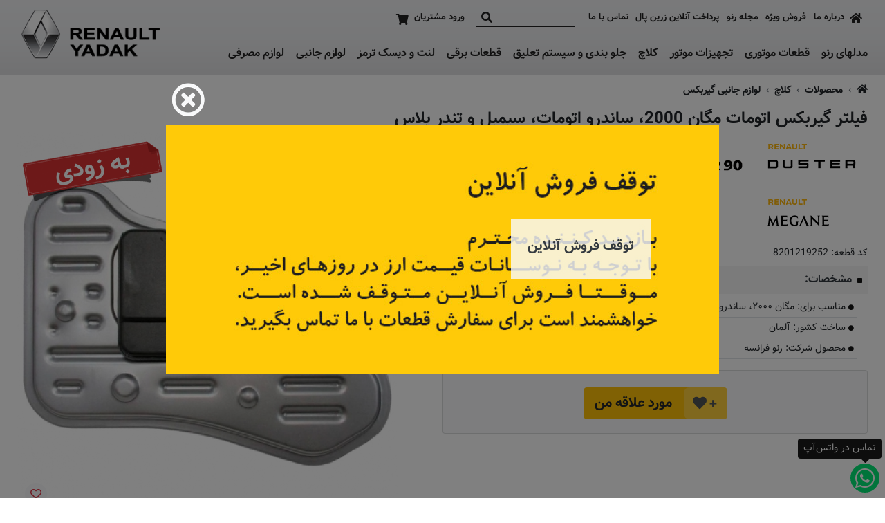

--- FILE ---
content_type: text/html; charset=UTF-8
request_url: https://www.renaultyadak.com/p/2001/%D9%81%DB%8C%D9%84%D8%AA%D8%B1-%DA%AF%DB%8C%D8%B1%D8%A8%DA%A9%D8%B3-%D8%A7%D8%AA%D9%88%D9%85%D8%A7%D8%AA-%D9%85%DA%AF%D8%A7%D9%86-2000-%D8%B3%D8%A7%D9%86%D8%AF%D8%B1%D9%88-%D8%A7%D8%AA%D9%88%D9%85%D8%A7%D8%AA-%D8%B3%DB%8C%D9%85%D8%A8%D9%84-%D9%88-%D8%AA%D9%86%D8%AF%D8%B1-%D9%BE%D9%84%D8%A7%D8%B3
body_size: 31110
content:
<!DOCTYPE html>
<html lang="fa" dir="rtl">
    <head>

        <!--- Load enable webpart and webparts position is top_head --- START --->
                <!--- Load enable webpart and webparts position is top_head --- END --->

        <!-- Google Analytics --- START -->
                
            <!-- Google Analytics -->
            <script>
                (function (i, s, o, g, r, a, m) {
                    i['GoogleAnalyticsObject'] = r;
                    i[r] = i[r] || function () {
                                (i[r].q = i[r].q || []).push(arguments)
                            }, i[r].l = 1 * new Date();
                    a = s.createElement(o),
                            m = s.getElementsByTagName(o)[0];
                    a.async = 1;
                    a.src = g;
                    m.parentNode.insertBefore(a, m)
                })(window, document, 'script', 'https://www.google-analytics.com/analytics.js', 'ga');

                ga('create', 'UA-99653206-1', 'auto');
                
                                
                ga('send', 'pageview');
            </script>
            <!-- End Google Analytics -->
        
                <!-- Google Analytics --- END -->

        <meta charset="UTF-8"/>
        <title>مشخصات، قیمت و خرید فیلتر گیربکس اتومات مگان 2000، ساندرو اتومات، سیمبل و تندر پلاس | رنو یدک</title>
        <meta name="keywords" content="فیلتر گیربکس اتومات مگان 2000، ساندرو اتومات، سیمبل و تندر پلاس,لوازم جانبی گیربکس,کلاچ,رنو داستر و رنو ال ۹۰ و رنو ساندرو و رنو سیمبل و رنو مگان"/>
        <meta name="description" content="خرید اینترنتی فیلتر گیربکس اتومات مگان 2000، ساندرو اتومات، سیمبل و تندر پلاس و قیمت انواع لوازم جانبی گیربکس رنو داستر و رنو ال ۹۰ و رنو ساندرو و رنو سیمبل و رنو مگان از رنو یدک. جدیدترین مدل‌های لوازم جانبی گیربکس رنو داستر و رنو ال ۹۰ و رنو ساندرو و رنو سیمبل و رنو مگان با بهترین قیمت در رنو یدک."/>
        <meta name="viewport" content="width=device-width, initial-scale=1, shrink-to-fit=no, user-scalable=yes">

                <meta name="theme-color" content="#F5C816"><!-- Chrome, Firefox OS and Opera -->
        <meta name="msapplication-navbutton-color" content="#F5C816"><!-- Windows Phone -->
        <meta name="apple-mobile-web-app-status-bar-style" content="#F5C816"><!-- iOS Safari -->
        
                                
        <meta name="copyright" content="Copyright ©2026 - رنو یدک"/>
        <meta name="distribution" content="global"/>        <meta name="language" content="fa"/> 
                        
                                            <meta property="og:title" content="فیلتر گیربکس اتومات مگان 2000، ساندرو اتومات، سیمبل و تندر پلاس" />
                            <meta property="og:url" content="https://www.renaultyadak.com/p/2001/فیلتر-گیربکس-اتومات-مگان-2000-ساندرو-اتومات-سیمبل-و-تندر-پلاس" />
                            <meta property="og:image" content="https://www.renaultyadak.com/img/products/large_609bb31043fb5.jpg" />
                            <meta property="og:image:alt" content="فیلتر گیربکس اتومات مگان 2000، ساندرو اتومات، سیمبل و تندر پلاس" />
                            <meta property="og:description" content="خرید اینترنتی فیلتر گیربکس اتومات مگان 2000، ساندرو اتومات، سیمبل و تندر پلاس و قیمت انواع لوازم جانبی گیربکس رنو داستر و رنو ال ۹۰ و رنو ساندرو و رنو سیمبل و رنو مگان از رنو یدک. جدیدترین مدل‌های لوازم جانبی گیربکس رنو داستر و رنو ال ۹۰ و رنو ساندرو و رنو سیمبل و رنو مگان با بهترین قیمت در رنو یدک." />
                            
        <link rel="Shortcut Icon" href="https://www.renaultyadak.com/favicon.ico" type="image/x-icon"/> 
        <!-- Bootstrap core CSS -->
        <link href="https://www.renaultyadak.com/style/bootstrap.min.css" rel="stylesheet">

                    <!-- RTL Bootstrap CSS -->
            <link href="https://www.renaultyadak.com/style/bootstrap-rtl.min.css" rel="stylesheet">
        
        <!-- font awesome -->
        <link rel="stylesheet" href="https://use.fontawesome.com/releases/v5.8.2/css/all.css" integrity="sha384-oS3vJWv+0UjzBfQzYUhtDYW+Pj2yciDJxpsK1OYPAYjqT085Qq/1cq5FLXAZQ7Ay" crossorigin="anonymous">

        <!-- PMCMS Custom styles -->
        <link href="https://www.renaultyadak.com/style/style.css" rel="stylesheet">

        <!-- php settings styles -->
        <link rel="Stylesheet" type="text/css" href="https://www.renaultyadak.com/style/settings.css" />

                        
        <!-- Animate CSS -->
        <link href="https://www.renaultyadak.com/style/animate.min.css" rel="stylesheet">

                <link rel="Stylesheet" type="text/css"  href="https://www.renaultyadak.com/webparts/popup/style/popup.css" /><link rel="Stylesheet" type="text/css"  href="https://www.renaultyadak.com/webparts/related_categories/style/related_categories.css" /><link rel="Stylesheet" type="text/css" href="https://www.renaultyadak.com/webparts/newsletter_band/style/newsletter_band.css" /><link rel="Stylesheet" type="text/css"  href="https://www.renaultyadak.com/webparts/header_icons/style/header_icons.css" /><link rel="Stylesheet" type="text/css" href="https://www.renaultyadak.com/webparts/website_secondary_top_menu/style/website_secondary_top_menu.css" /><link rel="Stylesheet" type="text/css"  href="https://www.renaultyadak.com/webparts/website_top_menu/style/website_top_menu.css" /><link rel="Stylesheet" type="text/css" href="https://www.renaultyadak.com/webparts/header_search/style/header_search.css" /><link rel="Stylesheet" type="text/css"  href="https://www.renaultyadak.com/webparts/header_login_button/style/header_login_button.css" /><link rel="Stylesheet" type="text/css"  href="https://www.renaultyadak.com/webparts/shopping_cart/style/shopping_cart.css" /><link rel="Stylesheet" type="text/css"  href="https://www.renaultyadak.com/webparts/website_footer/style/website_footer.css" /><link rel="Stylesheet" type="text/css"  href="https://www.renaultyadak.com/webparts/social_network_icon/style/social_network_icon.css" /><link rel="stylesheet" href="https://www.renaultyadak.com/lib/jquery-bar-rating-master/dist/themes/fontawesome-v5-stars.css"> <link rel="Stylesheet" type="text/css"  href="https://www.renaultyadak.com/products/style/product_view.css" /><link rel="Stylesheet" type="text/css"  href="https://www.renaultyadak.com/products/style/selected_product.css" /><link rel="Stylesheet" type="text/css"  href="https://www.renaultyadak.com/products/style/similar_products.css" /><link rel="Stylesheet" type="text/css"  href="https://www.renaultyadak.com/lib/owl_carousel/owl.carousel.min.css" /> <link rel="Stylesheet" type="text/css"  href="https://www.renaultyadak.com/lib/lightbox/lightbox.min.css" /> <script type="application/ld+json">{"@context":"https:\/\/schema.org","@type":"Product","name":"فیلتر گیربکس اتومات مگان 2000، ساندرو اتومات، سیمبل و تندر پلاس","description":"--* مشخصات:<br \/>\r\n-* مناسب برای: مگان 2000، ساندرو اتومات، سیمبل و تندر پلاس&nbsp;<br \/>\r\n-* ساخت کشور: آلمان<br \/>\r\n-* محصول شرکت: رنو فرانسه","url":"https:\/\/www.renaultyadak.com\/p\/2001\/%D9%81%DB%8C%D9%84%D8%AA%D8%B1-%DA%AF%DB%8C%D8%B1%D8%A8%DA%A9%D8%B3-%D8%A7%D8%AA%D9%88%D9%85%D8%A7%D8%AA-%D9%85%DA%AF%D8%A7%D9%86-2000-%D8%B3%D8%A7%D9%86%D8%AF%D8%B1%D9%88-%D8%A7%D8%AA%D9%88%D9%85%D8%A7%D8%AA-%D8%B3%DB%8C%D9%85%D8%A8%D9%84-%D9%88-%D8%AA%D9%86%D8%AF%D8%B1-%D9%BE%D9%84%D8%A7%D8%B3","image":"https:\/\/www.renaultyadak.com\/img\/products\/medium_large_609bb31043fb5.jpg","aggregateRating":{"@type":"AggregateRating","ratingCount":"15","ratingValue":"3.9"},"sku":"8201219252","brand":[{"@type":"Brand","name":"رنو داستر","description":"Duster","url":"","image":"https:\/\/www.renaultyadak.com\/img\/brands\/icon\/Brands_Duster_160x80.png"},{"@type":"Brand","name":"رنو ال ۹۰","description":"Logan","url":"","image":"https:\/\/www.renaultyadak.com\/img\/brands\/icon\/Brands_Tondar90_160x80.png"},{"@type":"Brand","name":"رنو ساندرو","description":"Sandero","url":"","image":"https:\/\/www.renaultyadak.com\/img\/brands\/icon\/Brands_Sandro_160x80.png"},{"@type":"Brand","name":"رنو سیمبل","description":"Symbol","url":"","image":"https:\/\/www.renaultyadak.com\/img\/brands\/icon\/Brands_SYMBOL_160x80.png"},{"@type":"Brand","name":"رنو مگان","description":"Megane","url":"","image":"https:\/\/www.renaultyadak.com\/img\/brands\/icon\/Brands_Megan_160x80.png"}]}</script>
        
    </head>
    <body class="dir-rtl direction text-align font-family-2  header-type-3 productview inner_page  menu-position-left simple-header internal-pages-transparent-header" lang="fa">


    <!--- Load enable webpart and webparts position is under_body --- START --->
        <!--- Load enable webpart and webparts position is under_body --- END --->

    <div id="main-site-height">
        <div class="wrapper">
    

    <header id="navbar" class="main-header navbar px-0 navbar-expand-lg navbar-light header-bg-simple  header-type-3 " style="color:#222" >

                                                                                                                                                                                                                                                    
        <div class="navbar-container container-pmcms container-option-number-31  ">
            <div class="header-container w-100 position-relative d-flex align-items-center justify-content-between justify-content-lg-start ">

                <div class="col-4 px-0 webpart-top-menu--mobile--site-side font-size-percent-130 d-lg-none order-first align-self-center d-flex flex-row align-items-center">

                    <!-- burger menu icon --- START --->
                    <div class="d-flex">
                        <button id="toggle-navbar" class="pmm-navbar-toggler navbar-toggler p-0 border-0">
                            <div><span></span></div>
                        </button>
                    </div>
                    <!-- burger menu icon --- END --->

                    
                </div>

                <!--- logo -- START --->
                <div class="text-center website-logo-container navbar-brand my-1 my-lg-auto mx-0 p-0 mh-75 mw-mh-100  col-4 px-0 col-lg order-2"
                                        >
                    <a class="logo-link text-center text-lg-right" href="https://www.renaultyadak.com/" title="رنو یدک">
                        <img class="default-logo h-100" src="https://www.renaultyadak.com/style/images/fa_background-header.png" alt="رنو یدک"/>
                                            </a>
                </div>
                <!--- logo -- END --->

                <div class="col-4 px-0 webpart-top-menu--mobile--opp-site-side font-size-percent-130 d-lg-none order-last align-self-center d-flex flex-row-reverse align-items-center">
                                                                                                    <div id="mobile-shopping-cart-container" class="d-flex"></div>
                                                                            
            <a href="/club/login.php"
           class="club-login-btn  ml-lg-0 mr-lg-2 color-inherit d-flex align-items-center" title="ورود مشتریان">
            <i class="fas fa-user-alt d-lg-none"></i>
            <small class="d-none d-lg-block font-weight-bold">ورود مشتریان</small>
        </a>
    

<form action="" name="logout" class="logout_club_user" method="post" style="display: none">
    <input type="hidden" value="logout" name="club_action">
    <input type="hidden" value="club_login" name="action">
</form>                                                            </div>

                <!--- navigation bar --- START --->
                <div id="pmm" class="pmm main-menu d-flex w-75 w-sm-50 w-lg-100 p-0 align-content-start justify-content-start flex-lg-column flex-lg-column align-items-end justify-content-lg-between flex-wrap">

                    <!--- Load enable webpart and webparts position is top_head --- START --->
                                                                                                                                                                                                                                                                                                                                                                                                                                    
                    <div id="webparts-position-top-menu" class="webparts-position-top-menu d-flex flex-wrap mw-100 mw-lg-75 mw-xl-100 order-10 order-lg-0 w-100 w-lg-auto p-0 pb-2 justify-content-center justify-content-lg-start header-search-active align-self-start">

                        <div class="webparts-position-top-menu-top-nav d-flex flex-wrap w-100 w-lg-auto">
                                    
                                                                                <div class="header-icons d-none d-lg-flex position-absolute position-lg-unset pint-1-2">
    <div class="header-icons-favicon d-flex">
        <div class="mr-2 my-auto">
            <a href="https://www.renaultyadak.com/" title="صفحه اصلی" class="d-flex"><i class="fas fa-home"></i></a>
        </div>
        <div class="mr-2 my-auto">
            <a href="https://www.renaultyadak.com/contact" title="تماس با ما" class="d-flex"><i class="fas fa-envelope"></i></a>
        </div>
    </div>
</div>                                                                                
                                                                                    <ul class="website_secondary_top_menu webpart-secondary-top-menu-links list-unstyled d-flex flex-column flex-lg-row w-100 w-lg-auto mb-0 font-size-4">
                                    <li>
                    <a class="align-items-center d-flex h-100 color-hover-main-1" href="https://www.renaultyadak.com/pages/2/درباره-ما" title="درباره ما">
                        درباره ما
                    </a>
                </li>
                                                <li>
                    <a class="align-items-center d-flex h-100 color-hover-main-1" href="https://www.renaultyadak.com/offers/" title=" فروش ویژه ">
                         فروش ویژه 
                    </a>
                </li>
                                                <li>
                    <a class="align-items-center d-flex h-100 color-hover-main-1" href="https://www.renaultyadak.com/articles/" title="مجله رنو">
                        مجله رنو
                    </a>
                </li>
                                                <li>
                    <a class="align-items-center d-flex h-100 color-hover-main-1" href="https://www.renaultyadak.com/payment_gateways/zarinpal/" title="پرداخت آنلاین زرین پال">
                        پرداخت آنلاین زرین پال
                    </a>
                </li>
                                                <li>
                    <a class="align-items-center d-flex h-100 color-hover-main-1" href="https://www.renaultyadak.com/contact/" title="تماس با ما">
                        تماس با ما
                    </a>
                </li>
                        </ul>
                                                                                
                                                                                <div class="header_search search-box m-0 mr-lg-2 my-auto w-100 w-lg-auto position-absolute position-lg-unset pinx-0 pint-1-2">
    <div class="d-flex justify-content-center h-100">
        <div class="w-100 my-auto mx-2">
            <form class="mb-0 border-bottom" name="search_form" method="get" action="https://www.renaultyadak.com/search/index.php" style="border-color:inherit !important" role="form">
                <div class="row mx-0 flex-nowrap align-items-center justify-content-end">
                    <input required pattern='.{3,}' type="text" name="s"
                           class="search_input border-0 bg-transparent color-inherit w-100"
                                                      oninvalid="this.setCustomValidity('حداقل کلمه قابل جستجو سه کارکتر می باشد.')" oninput="this.setCustomValidity('')"
                    >
                    <button type="submit" name="send" class="btn btn-link search_icon color-hover-main-2 border-0 h-100 py-0 px-2 d-flex">
                        <i class="fas fa-search"></i>
                    </button>
                </div>
            </form>
        </div>
    </div>
</div>                                                                                
                                                                                
            <a href="/club/login.php"
           class="club-login-btn  ml-lg-0 mr-lg-2 color-inherit d-flex align-items-center" title="ورود مشتریان">
            <i class="fas fa-user-alt d-lg-none"></i>
            <small class="d-none d-lg-block font-weight-bold">ورود مشتریان</small>
        </a>
    

<form action="" name="logout" class="logout_club_user" method="post" style="display: none">
    <input type="hidden" value="logout" name="club_action">
    <input type="hidden" value="club_login" name="action">
</form>                                                                                
                                                                                <script type="text/javascript" language="javascript">
    var shopping_cart_result = {"error_message":[],"force_select_gift":false,"buying_product_info":[],"itemcount":0,"total":0};
    var shopping_cart_json_lang = {"price_title":"\u0642\u06cc\u0645\u062a<small>(\u0631\u06cc\u0627\u0644)<\/small>","product_title":"\u0639\u0646\u0648\u0627\u0646 \u0645\u062d\u0635\u0648\u0644","qty_title":"\u062a\u0639\u062f\u0627\u062f \/ \u0648\u0627\u062d\u062f","remove_link_title":"\u062d\u0630\u0641","remove_title_alt":"X","loading_link_title":"\u062f\u0631 \u062d\u0627\u0644 \u0627\u0646\u062c\u0627\u0645","loading_link_title_alt":"@","recalculate":"\u0628\u0627\u0632\u0686\u06cc\u0646\u06cc \u0633\u0628\u062f \u062e\u0631\u06cc\u062f","check_out":"\u062a\u0633\u0648\u06cc\u0647","error_edit_no_change":"\u0634\u0645\u0627 \u0647\u06cc\u0686 \u062a\u063a\u06cc\u06cc\u0631\u06cc \u0631\u0648\u06cc \u062a\u0639\u062f\u0627\u062f \u0633\u0628\u062f \u062e\u0631\u06cc\u062f\u062a\u0627\u0646 \u0646\u062f\u0627\u062f\u0647 \u0627\u06cc\u062f.","error_confield":"\u0645\u0634\u06a9\u0644\u06cc \u062f\u0631 \u0633\u0628\u062f \u062e\u0631\u06cc\u062f \u0628\u0647 \u0648\u062c\u0648\u062f \u0622\u0645\u062f\u0647 \u06a9\u0647 \u0645\u062c\u062f\u062f\u0627 \u0628\u0627\u0631\u06af\u0630\u0627\u0631\u06cc \u0645\u06cc \u0634\u0648\u062f.\r\n \u0644\u0637\u0641\u0627 \u0628\u0631\u0627\u06cc \u0627\u0637\u0645\u06cc\u0646\u0627\u0646 \u0645\u062c\u062f\u062f\u0627 \u0633\u0628\u062f \u062e\u0648\u0631 \u0631\u0627 \u0645\u0644\u0627\u062d\u0638\u0647 \u06a9\u0646\u06cc\u062f.","server_not_found":"\r\n\u0645\u062a\u0627\u0633\u0641\u0627\u0646\u0647 \u062f\u0631 \u0627\u0631\u062a\u0628\u0627\u0637 \u0628\u0627 \u0633\u0631\u0648\u0631 \u0645\u0634\u06a9\u0644\u06cc \u0628\u0647 \u0648\u062c\u0648\u062f \u0622\u0645\u062f\u0647 \u0627\u0633\u062a.\r\n\u0644\u0637\u0641\u0627 \u0628\u0639\u062f \u0627\u0632 \u0627\u0637\u0645\u06cc\u0646\u0627\u0646 \u0627\u0632 \u0627\u062a\u0635\u0627\u0644 \u0628\u0647 \u0627\u06cc\u0646\u062a\u0631\u0646\u062a \u062f\u0648\u0628\u0627\u0631\u0647 \u062f\u0631\u062e\u0648\u0627\u0633\u062a \u062f\u0647\u06cc\u062f.","total_price_lable":"\u062c\u0645\u0639 \u06a9\u0644:"};
</script>

<div id="desktop-shopping-cart-container" class="d-flex">
    <div id="shopping_cart_div" class="pmm-shopping-cart m-0 mr-lg-2 my-auto d-flex d-lg-unset justify-content-end">

        <div class="shopping-cart-icon position-relative cursor-pointer color-hover-main-2 pt-lg-1 d-flex d-lg-unset">
            <i class="fa fa-shopping-cart position-relative z-index-1"></i>
            <span class="badge badge-secondary rounded-circle position-absolute title-shopping-cart-counter z-index-1 d-none">
                    </span>
        </div>

        <div class="shopping-cart context-shopping-cart position-absolute opacity-0 bg-white position-relative p-3 z-index-1 mt-4 font-size-6 shadow-lg">

            <div class="shopping-cart-header pb-1 d-flex justify-content-between flex-row-reverse border border-top-0 border-right-0 border-left-0">
                <div class="shopping-cart-total w-100">
                    <span class="text-secondary">جمع کل:</span>
                    <span class="pmm-shopping-cart-sum float-opp text-secondary">$2,229.97</span>
                </div>
            </div> <!--end shopping-cart-header -->


            <div class="empty-cart-container text-center pt-3 pb-2 text-danger ">
                <small>سبد خرید شما خالی می‌باشد.</small>
            </div>

            <div class="context-shopping-cart-div d-none"></div>

        </div>

    </div>
</div>

    <script type="text/javascript">
        var add_to_cart_message_label = "%s به سبد خرید افزوده شد." ;
        var add_to_cart_message_btn = "تسویه" ;
        var add_to_cart_number_translate_to_fa_number  = "1" ;
        var check_out_waiting_message  = "کمی صبر کنید" ;
    </script>
                                                                                                </div>

                    </div>
                    <!--- Load enable webpart and webparts position is top_head --- END --->

                    <!--- Load enable webpart and webparts position is block_header --- START --->
                    <div class="menu-container w-100 mt-lg-0">
                                                    <nav class="d-flex align-items-center
            justify-content-start            ">
    <div class="menu">
        <ul >

                                                                                                                                                                                                                                                                                                                                                                            
                
                                    
                    
                <li class="dropdown mega-menu menu_brands " columns="6">
            <a href="https://www.renaultyadak.com/brands/"  title="مدلهای رنو">مدلهای رنو</a>
            <ul class="sub container-pmcms container-option-number-31">
                <li>
                    <div class="w-100">
                        <div class="row mx-auto dropdown_6columns mx-lg-n2">
                                                                                                                                                                                                                <div class="px-lg-2 col-lg-2">
                                                <div class="card border-0">
                                                    <a class="position-relative" title="رنو ال ۹۰" href="https://www.renaultyadak.com/b/11/رنو-ال-۹۰">
                                                        
            <img
                src="https://www.renaultyadak.com/img/brands/image/Logan_409x330.jpg"
                alt="رنو ال ۹۰"
                title="رنو ال ۹۰"
                class="card-img-top rounded-0"
            />
        

                                                            <div class="card-body px-0 pt-2 pb-0
                                                                                                                                                                            position-lg-absolute py-lg-1 px-lg-2 opacity-lg-90
                                                                                        pinr-auto pinb-0 w-100 text-lg-center                                                                                                                                                                                                                                                                                                                                                                                                                                                        
                                                                                                                                                                                bg-light                                                                                                                                                                                                                                                                                                                                                                
                                                                                        text-dark                                                                                                                                                                                                                                                                                                                                                                
                                                                                                                                                ">
                                                                <h2 class="card-title mt-2 mt-lg-0 mb-0 h6 font-weight-bold">
                                                                    رنو ال ۹۰
                                                                </h2>
                                                            </div>
                                                    </a>
                                                    <div class="card-footer border-0 bg-transparent px-0 py-0 pt-lg-1 pb-lg-2">
                                                                                                                                                                        <ul class="pmcms-bullet">
                                                                                                                                                                                                                                                                                                                                                                                                                                                                                                                                                                                                                                                                                                                                                                                                                                                                                                                                                                                                                                                                                                                                                                                                                                                                                                                                                                                                                                                                                                                                                                                                                                                                                                                                                                                                                                                                                                                                                                                                                                                                                                                                                                                                                                                                                                                                                                                                                                                                                                                                                                                                                                                                                                                                                                                                                                                                                                                                                                                                                                                                                                                                                                                                                                                                                                                                                                                                                                                                                                                                                                                                                                                                                                                                                                                                                                                                                                                                                                                                                                                                                                                                                                                                                                                                                                                                                                                                                                                                                                                                                                                                                                                                                                                                                                                                                                                                                                                                                                                                                                                                                                                                                                                                                                                                                                                                                                                                                                                                                                                                                                                                                                                                                                                                                                                                                                                                                                                                                                                                                                                                                                                                                                                                                                                                                                                                                                                                                                                                                                                                                                                                                                                                                                                                                                                                                                                                                                                                                                                                                                                                                                                                                                                                                                                                                                                                                                                                                                                                                                                                                                                                                                                                                                                                                                                                                                                                                                                                                                                                                                                                                                                                                                                                                                                                                                                                                                                                                                                                                                                                                                                                                                                                                                                                                                                                                                                                                                                                                                                                                                                                                                                                                                                                                                                                                                                                                                                                                                                                                                                                                                                                                                                                                                                                                                                                                                                                                                                                                                                                                                                                                                                                                                                                                                                                                                                                                                                                                                                                                                                                                                                                                                                                                                                                                                                                                                                                                                                                                                                                                                                                                                                                                                                                                                                                                                                                                                                                                                                                                                                                                                                                                                                                                                                                                                                                                                                                                                                                                                                                                                                                                                                                                                                                                                                                                                                                                                                                                                                                                                                                                                                                                                                                                                                                                                                                                                                                                                                                                                                                                                                                                                                                                                                                                                                                                                                                                                                                                                                                                                                                                                                                                                                                                                                                                                                                                    </ul>
                                                    </div>
                                                </div>
                                            </div>
                                                                                                                                                                                                                                                                                                                                            <div class="px-lg-2 col-lg-2">
                                                <div class="card border-0">
                                                    <a class="position-relative" title="رنو ساندرو" href="https://www.renaultyadak.com/b/12/رنو-ساندرو">
                                                        
            <img
                src="https://www.renaultyadak.com/img/brands/image/Sandero_409x330.jpg"
                alt="رنو ساندرو"
                title="رنو ساندرو"
                class="card-img-top rounded-0"
            />
        

                                                            <div class="card-body px-0 pt-2 pb-0
                                                                                                                                                                            position-lg-absolute py-lg-1 px-lg-2 opacity-lg-90
                                                                                        pinr-auto pinb-0 w-100 text-lg-center                                                                                                                                                                                                                                                                                                                                                                                                                                                        
                                                                                                                                                                                bg-light                                                                                                                                                                                                                                                                                                                                                                
                                                                                        text-dark                                                                                                                                                                                                                                                                                                                                                                
                                                                                                                                                ">
                                                                <h2 class="card-title mt-2 mt-lg-0 mb-0 h6 font-weight-bold">
                                                                    رنو ساندرو
                                                                </h2>
                                                            </div>
                                                    </a>
                                                    <div class="card-footer border-0 bg-transparent px-0 py-0 pt-lg-1 pb-lg-2">
                                                                                                                                                                        <ul class="pmcms-bullet">
                                                                                                                                                                                                                                                                                                                                                                                                                                                                                                                                                                                                                                                                                                                                                                                                                                                                                                                                                                                                                                                                                                                                                                                                                                                                                                                                                                                                                                                                                                                                                                                                                                                                                                                                                                                                                                                                                                                                                                                                                                                                                                                                                                                                                                                                                                                                                                                                                                                                                                                                                                                                                                                                                                                                                                                                                                                                                                                                                                                                                                                                                                                                                                                                                                                                                                                                                                                                                                                                                                                                                                                                                                                                                                                                                                                                                                                                                                                                                                                                                                                                                                                                                                                                                                                                                                                                                                                                                                                                                                                                                                                                                                                                                                                                                                                                                                                                                                                                                                                                                                                                                                                                                                                                                                                                                                                                                                                                                                                                                                                                                                                                                                                                                                                                                                                                                                                                                                                                                                                                                                                                                                                                                                                                                                                                                                                                                                                                                                                                                                                                                                                                                                                                                                                                                                                                                                                                                                                                                                                                                                                                                                                                                                                                                                                                                                                                                                                                                                                                                                                                                                                                                                                                                                                                                                                                                                                                                                                                                                                                                                                                                                                                                                                                                                                                                                                                                                                                                                                                                                                                                                                                                                                                                                                                                                                                                                                                                                                                                                                                                                                                                                                                                                                                                                                                                                                                                                                                                                                                                                                                                                                                                                                                                                                                                                                                                                                                                                                                                                                                                                                                                                                                                                                                                                                                                                                                                                                                                                                                                                                                                                                                                                                                                                                                                                                                                                                                                                                                                                                                                                                                                                                                                                                                                                                                                                                                                                                                                                                                                                                                                                                                                                                                                                                                                                                                                                                                                                                                                                                                                                                                                                                                                                                                                                                                                                                                                                                                                                                                                                                                                                                                                                                                                                                                                                                                                                                                                                                                                                                                                                                                                                                                                                                                                                                                                                                                                                                                                                                                                                                                                                                                                                                                                                                                                                                                                    </ul>
                                                    </div>
                                                </div>
                                            </div>
                                                                                                                                                                                                                                                                                                                                            <div class="px-lg-2 col-lg-2">
                                                <div class="card border-0">
                                                    <a class="position-relative" title="رنو مگان" href="https://www.renaultyadak.com/b/18/رنو-مگان">
                                                        
            <img
                src="https://www.renaultyadak.com/img/brands/image/Megane_409x330.jpg"
                alt="رنو مگان"
                title="رنو مگان"
                class="card-img-top rounded-0"
            />
        

                                                            <div class="card-body px-0 pt-2 pb-0
                                                                                                                                                                            position-lg-absolute py-lg-1 px-lg-2 opacity-lg-90
                                                                                        pinr-auto pinb-0 w-100 text-lg-center                                                                                                                                                                                                                                                                                                                                                                                                                                                        
                                                                                                                                                                                bg-light                                                                                                                                                                                                                                                                                                                                                                
                                                                                        text-dark                                                                                                                                                                                                                                                                                                                                                                
                                                                                                                                                ">
                                                                <h2 class="card-title mt-2 mt-lg-0 mb-0 h6 font-weight-bold">
                                                                    رنو مگان
                                                                </h2>
                                                            </div>
                                                    </a>
                                                    <div class="card-footer border-0 bg-transparent px-0 py-0 pt-lg-1 pb-lg-2">
                                                                                                                                                                        <ul class="pmcms-bullet">
                                                                                                                                                                                                                                                                                                                                                                                                                                                                                                                                                                                                                                                                                                                                                                                                                                                                                                                                                                                                                                                                                                                                                                                                                                                                                                                                                                                                                                                                                                                                                                                                                                                                                                                                                                                                                                                                                                                                                                                                                                                                                                                                                                                                                                                                                                                                                                                                                                                                                                                                                                                                                                                                                                                                                                                                                                                                                                                                                                                                                                                                                                                                                                                                                                                                                                                                                                                                                                                                                                                                                                                                                                                                                                                                                                                                                                                                                                                                                                                                                                                                                                                                                                                                                                                                                                                                                                                                                                                                                                                                                                                                                                                                                                                                                                                                                                                                                                                                                                                                                                                                                                                                                                                                                                                                                                                                                                                                                                                                                                                                                                                                                                                                                                                                                                                                                                                                                                                                                                                                                                                                                                                                                                                                                                                                                                                                                                                                                                                                                                                                                                                                                                                                                                                                                                                                                                                                                                                                                                                                                                                                                                                                                                                                                                                                                                                                                                                                                                                                                                                                                                                                                                                                                                                                                                                                                                                                                                                                                                                                                                                                                                                                                                                                                                                                                                                                                                                                                                                                                                                                                                                                                                                                                                                                                                                                                                                                                                                                                                                                                                                                                                                                                                                                                                                                                                                                                                                                                                                                                                                                                                                                                                                                                                                                                                                                                                                                                                                                                                                                                                                                                                                                                                                                                                                                                                                                                                                                                                                                                                                                                                                                                                                                                                                                                                                                                                                                                                                                                                                                                                                                                                                                                                                                                                                                                                                                                                                                                                                                                                                                                                                                                                                                                                                                                                                                                                                                                                                                                                                                                                                                                                                                                                                                                                                                                                                                                                                                                                                                                                                                                                                                                                                                                                                                                                                                                                                                                                                                                                                                                                                                                                                                                                                                                                                                                                                                                                                                                                                                                                                                                                                                                                                                                                                                                                                                                    </ul>
                                                    </div>
                                                </div>
                                            </div>
                                                                                                                                                                                                                                                                                                                                            <div class="px-lg-2 col-lg-2">
                                                <div class="card border-0">
                                                    <a class="position-relative" title="رنو سیمبل" href="https://www.renaultyadak.com/b/13/رنو-سیمبل">
                                                        
            <img
                src="https://www.renaultyadak.com/img/brands/image/Symbol-1_409x330.jpg"
                alt="رنو سیمبل"
                title="رنو سیمبل"
                class="card-img-top rounded-0"
            />
        

                                                            <div class="card-body px-0 pt-2 pb-0
                                                                                                                                                                            position-lg-absolute py-lg-1 px-lg-2 opacity-lg-90
                                                                                        pinr-auto pinb-0 w-100 text-lg-center                                                                                                                                                                                                                                                                                                                                                                                                                                                        
                                                                                                                                                                                bg-light                                                                                                                                                                                                                                                                                                                                                                
                                                                                        text-dark                                                                                                                                                                                                                                                                                                                                                                
                                                                                                                                                ">
                                                                <h2 class="card-title mt-2 mt-lg-0 mb-0 h6 font-weight-bold">
                                                                    رنو سیمبل
                                                                </h2>
                                                            </div>
                                                    </a>
                                                    <div class="card-footer border-0 bg-transparent px-0 py-0 pt-lg-1 pb-lg-2">
                                                                                                                                                                        <ul class="pmcms-bullet">
                                                                                                                                                                                                                                                                                                                                                                                                                                                                                                                                                                                                                                                                                                                                                                                                                                                                                                                                                                                                                                                                                                                                                                                                                                                                                                                                                                                                                                                                                                                                                                                                                                                                                                                                                                                                                                                                                                                                                                                                                                                                                                                                                                                                                                                                                                                                                                                                                                                                                                                                                                                                                                                                                                                                                                                                                                                                                                                                                                                                                                                                                                                                                                                                                                                                                                                                                                                                                                                                                                                                                                                                                                                                                                                                                                                                                                                                                                                                                                                                                                                                                                                                                                                                                                                                                                                                                                                                                                                                                                                                                                                                                                                                                                                                                                                                                                                                                                                                                                                                                                                                                                                                                                                                                                                                                                                                                                                                                                                                                                                                                                                                                                                                                                                                                                                                                                                                                                                                                                                                                                                                                                                                                                                                                                                                                                                                                                                                                                                                                                                                                                                                                                                                                                                                                                                                                                                                                                                                                                                                                                                                                                                                                                                                                                                                                                                                                                                                                                                                                                                                                                                                                                                                                                                                                                                                                                                                                                                                                                                                                                                                                                                                                                                                                                                                                                                                                                                                                                                                                                                                                                                                                                                                                                                                                                                                                                                                                                                                                                                                                                                                                                                                                                                                                                                                                                                                                                                                                                                                                                                                                                                                                                                                                                                                                                                                                                                                                                                                                                                                                                                                                                                                                                                                                                                                                                                                                                                                                                                                                                                                                                                                                                                                                                                                                                                                                                                                                                                                                                                                                                                                                                                                                                                                                                                                                                                                                                                                                                                                                                                                                                                                                                                                                                                                                                                                                                                                                                                                                                                                                                                                                                                                                                                                                                                                                                                                                                                                                                                                                                                                                                                                                                                                                                                                                                                                                                                                                                                                                                                                                                                                                                                                                                                                                                                                                                                                                                                                                                                                                                                                                                                                                                                                                                                                                                                                                    </ul>
                                                    </div>
                                                </div>
                                            </div>
                                                                                                                                                                                                                                                                                                                                            <div class="px-lg-2 col-lg-2">
                                                <div class="card border-0">
                                                    <a class="position-relative" title="رنو اسکالا" href="https://www.renaultyadak.com/b/19/رنو-اسکالا">
                                                        
            <img
                src="https://www.renaultyadak.com/img/brands/image/Scala_409x330.jpg"
                alt="رنو اسکالا"
                title="رنو اسکالا"
                class="card-img-top rounded-0"
            />
        

                                                            <div class="card-body px-0 pt-2 pb-0
                                                                                                                                                                            position-lg-absolute py-lg-1 px-lg-2 opacity-lg-90
                                                                                        pinr-auto pinb-0 w-100 text-lg-center                                                                                                                                                                                                                                                                                                                                                                                                                                                        
                                                                                                                                                                                bg-light                                                                                                                                                                                                                                                                                                                                                                
                                                                                        text-dark                                                                                                                                                                                                                                                                                                                                                                
                                                                                                                                                ">
                                                                <h2 class="card-title mt-2 mt-lg-0 mb-0 h6 font-weight-bold">
                                                                    رنو اسکالا
                                                                </h2>
                                                            </div>
                                                    </a>
                                                    <div class="card-footer border-0 bg-transparent px-0 py-0 pt-lg-1 pb-lg-2">
                                                                                                                                                                        <ul class="pmcms-bullet">
                                                                                                                                                                                                                                                                                                                                                                                                                                                                                                                                                                                                                                                                                                                                                                                                                                                                                                                                                                                                                                                                                                                                                                                                                                                                                                                                                                                                                                                                                                                                                                                                                                                                                                                                                                                                                                                                                                                                                                                                                                                                                                                                                                                                                                                                                                                                                                                                                                                                                                                                                                                                                                                                                                                                                                                                                                                                                                                                                                                                                                                                                                                                                                                                                                                                                                                                                                                                                                                                                                                                                                                                                                                                                                                                                                                                                                                                                                                                                                                                                                                                                                                                                                                                                                                                                                                                                                                                                                                                                                                                                                                                                                                                                                                                                                                                                                                                                                                                                                                                                                                                                                                                                                                                                                                                                                                                                                                                                                                                                                                                                                                                                                                                                                                                                                                                                                                                                                                                                                                                                                                                                                                                                                                                                                                                                                                                                                                                                                                                                                                                                                                                                                                                                                                                                                                                                                                                                                                                                                                                                                                                                                                                                                                                                                                                                                                                                                                                                                                                                                                                                                                                                                                                                                                                                                                                                                                                                                                                                                                                                                                                                                                                                                                                                                                                                                                                                                                                                                                                                                                                                                                                                                                                                                                                                                                                                                                                                                                                                                                                                                                                                                                                                                                                                                                                                                                                                                                                                                                                                                                                                                                                                                                                                                                                                                                                                                                                                                                                                                                                                                                                                                                                                                                                                                                                                                                                                                                                                                                                                                                                                                                                                                                                                                                                                                                                                                                                                                                                                                                                                                                                                                                                                                                                                                                                                                                                                                                                                                                                                                                                                                                                                                                                                                                                                                                                                                                                                                                                                                                                                                                                                                                                                                                                                                                                                                                                                                                                                                                                                                                                                                                                                                                                                                                                                                                                                                                                                                                                                                                                                                                                                                                                                                                                                                                                                                                                                                                                                                                                                                                                                                                                                                                                                                                                                                                                                    </ul>
                                                    </div>
                                                </div>
                                            </div>
                                                                                                                                                                                                                                                                                                                                            <div class="px-lg-2 col-lg-2">
                                                <div class="card border-0">
                                                    <a class="position-relative" title="رنو کپچر" href="https://www.renaultyadak.com/b/5/رنو-کپچر">
                                                        
            <img
                src="https://www.renaultyadak.com/img/brands/image/Kaptur_409x330.jpg"
                alt="رنو کپچر"
                title="رنو کپچر"
                class="card-img-top rounded-0"
            />
        

                                                            <div class="card-body px-0 pt-2 pb-0
                                                                                                                                                                            position-lg-absolute py-lg-1 px-lg-2 opacity-lg-90
                                                                                        pinr-auto pinb-0 w-100 text-lg-center                                                                                                                                                                                                                                                                                                                                                                                                                                                        
                                                                                                                                                                                bg-light                                                                                                                                                                                                                                                                                                                                                                
                                                                                        text-dark                                                                                                                                                                                                                                                                                                                                                                
                                                                                                                                                ">
                                                                <h2 class="card-title mt-2 mt-lg-0 mb-0 h6 font-weight-bold">
                                                                    رنو کپچر
                                                                </h2>
                                                            </div>
                                                    </a>
                                                    <div class="card-footer border-0 bg-transparent px-0 py-0 pt-lg-1 pb-lg-2">
                                                                                                                                                                        <ul class="pmcms-bullet">
                                                                                                                                                                                                                                                                                                                                                                                                                                                                                                                                                                                                                                                                                                                                                                                                                                                                                                                                                                                                                                                                                                                                                                                                                                                                                                                                                                                                                                                                                                                                                                                                                                                                                                                                                                                                                                                                                                                                                                                                                                                                                                                                                                                                                                                                                                                                                                                                                                                                                                                                                                                                                                                                                                                                                                                                                                                                                                                                                                                                                                                                                                                                                                                                                                                                                                                                                                                                                                                                                                                                                                                                                                                                                                                                                                                                                                                                                                                                                                                                                                                                                                                                                                                                                                                                                                                                                                                                                                                                                                                                                                                                                                                                                                                                                                                                                                                                                                                                                                                                                                                                                                                                                                                                                                                                                                                                                                                                                                                                                                                                                                                                                                                                                                                                                                                                                                                                                                                                                                                                                                                                                                                                                                                                                                                                                                                                                                                                                                                                                                                                                                                                                                                                                                                                                                                                                                                                                                                                                                                                                                                                                                                                                                                                                                                                                                                                                                                                                                                                                                                                                                                                                                                                                                                                                                                                                                                                                                                                                                                                                                                                                                                                                                                                                                                                                                                                                                                                                                                                                                                                                                                                                                                                                                                                                                                                                                                                                                                                                                                                                                                                                                                                                                                                                                                                                                                                                                                                                                                                                                                                                                                                                                                                                                                                                                                                                                                                                                                                                                                                                                                                                                                                                                                                                                                                                                                                                                                                                                                                                                                                                                                                                                                                                                                                                                                                                                                                                                                                                                                                                                                                                                                                                                                                                                                                                                                                                                                                                                                                                                                                                                                                                                                                                                                                                                                                                                                                                                                                                                                                                                                                                                                                                                                                                                                                                                                                                                                                                                                                                                                                                                                                                                                                                                                                                                                                                                                                                                                                                                                                                                                                                                                                                                                                                                                                                                                                                                                                                                                                                                                                                                                                                                                                                                                                                                                                                    </ul>
                                                    </div>
                                                </div>
                                            </div>
                                                                                                                                                                                                                                                                                                                                            <div class="px-lg-2 col-lg-2">
                                                <div class="card border-0">
                                                    <a class="position-relative" title="رنو فلوئنس" href="https://www.renaultyadak.com/b/8/رنو-فلوئنس">
                                                        
            <img
                src="https://www.renaultyadak.com/img/brands/image/Fluence_409x330.jpg"
                alt="رنو فلوئنس"
                title="رنو فلوئنس"
                class="card-img-top rounded-0"
            />
        

                                                            <div class="card-body px-0 pt-2 pb-0
                                                                                                                                                                            position-lg-absolute py-lg-1 px-lg-2 opacity-lg-90
                                                                                        pinr-auto pinb-0 w-100 text-lg-center                                                                                                                                                                                                                                                                                                                                                                                                                                                        
                                                                                                                                                                                bg-light                                                                                                                                                                                                                                                                                                                                                                
                                                                                        text-dark                                                                                                                                                                                                                                                                                                                                                                
                                                                                                                                                ">
                                                                <h2 class="card-title mt-2 mt-lg-0 mb-0 h6 font-weight-bold">
                                                                    رنو فلوئنس
                                                                </h2>
                                                            </div>
                                                    </a>
                                                    <div class="card-footer border-0 bg-transparent px-0 py-0 pt-lg-1 pb-lg-2">
                                                                                                                                                                        <ul class="pmcms-bullet">
                                                                                                                                                                                                                                                                                                                                                                                                                                                                                                                                                                                                                                                                                                                                                                                                                                                                                                                                                                                                                                                                                                                                                                                                                                                                                                                                                                                                                                                                                                                                                                                                                                                                                                                                                                                                                                                                                                                                                                                                                                                                                                                                                                                                                                                                                                                                                                                                                                                                                                                                                                                                                                                                                                                                                                                                                                                                                                                                                                                                                                                                                                                                                                                                                                                                                                                                                                                                                                                                                                                                                                                                                                                                                                                                                                                                                                                                                                                                                                                                                                                                                                                                                                                                                                                                                                                                                                                                                                                                                                                                                                                                                                                                                                                                                                                                                                                                                                                                                                                                                                                                                                                                                                                                                                                                                                                                                                                                                                                                                                                                                                                                                                                                                                                                                                                                                                                                                                                                                                                                                                                                                                                                                                                                                                                                                                                                                                                                                                                                                                                                                                                                                                                                                                                                                                                                                                                                                                                                                                                                                                                                                                                                                                                                                                                                                                                                                                                                                                                                                                                                                                                                                                                                                                                                                                                                                                                                                                                                                                                                                                                                                                                                                                                                                                                                                                                                                                                                                                                                                                                                                                                                                                                                                                                                                                                                                                                                                                                                                                                                                                                                                                                                                                                                                                                                                                                                                                                                                                                                                                                                                                                                                                                                                                                                                                                                                                                                                                                                                                                                                                                                                                                                                                                                                                                                                                                                                                                                                                                                                                                                                                                                                                                                                                                                                                                                                                                                                                                                                                                                                                                                                                                                                                                                                                                                                                                                                                                                                                                                                                                                                                                                                                                                                                                                                                                                                                                                                                                                                                                                                                                                                                                                                                                                                                                                                                                                                                                                                                                                                                                                                                                                                                                                                                                                                                                                                                                                                                                                                                                                                                                                                                                                                                                                                                                                                                                                                                                                                                                                                                                                                                                                                                                                                                                                                                                                                    </ul>
                                                    </div>
                                                </div>
                                            </div>
                                                                                                                                                                                                                                                                                                                                            <div class="px-lg-2 col-lg-2">
                                                <div class="card border-0">
                                                    <a class="position-relative" title="رنو لتیتود" href="https://www.renaultyadak.com/b/10/رنو-لتیتود">
                                                        
            <img
                src="https://www.renaultyadak.com/img/brands/image/Latitude_409x330.jpg"
                alt="رنو لتیتود"
                title="رنو لتیتود"
                class="card-img-top rounded-0"
            />
        

                                                            <div class="card-body px-0 pt-2 pb-0
                                                                                                                                                                            position-lg-absolute py-lg-1 px-lg-2 opacity-lg-90
                                                                                        pinr-auto pinb-0 w-100 text-lg-center                                                                                                                                                                                                                                                                                                                                                                                                                                                        
                                                                                                                                                                                bg-light                                                                                                                                                                                                                                                                                                                                                                
                                                                                        text-dark                                                                                                                                                                                                                                                                                                                                                                
                                                                                                                                                ">
                                                                <h2 class="card-title mt-2 mt-lg-0 mb-0 h6 font-weight-bold">
                                                                    رنو لتیتود
                                                                </h2>
                                                            </div>
                                                    </a>
                                                    <div class="card-footer border-0 bg-transparent px-0 py-0 pt-lg-1 pb-lg-2">
                                                                                                                                                                        <ul class="pmcms-bullet">
                                                                                                                                                                                                                                                                                                                                                                                                                                                                                                                                                                                                                                                                                                                                                                                                                                                                                                                                                                                                                                                                                                                                                                                                                                                                                                                                                                                                                                                                                                                                                                                                                                                                                                                                                                                                                                                                                                                                                                                                                                                                                                                                                                                                                                                                                                                                                                                                                                                                                                                                                                                                                                                                                                                                                                                                                                                                                                                                                                                                                                                                                                                                                                                                                                                                                                                                                                                                                                                                                                                                                                                                                                                                                                                                                                                                                                                                                                                                                                                                                                                                                                                                                                                                                                                                                                                                                                                                                                                                                                                                                                                                                                                                                                                                                                                                                                                                                                                                                                                                                                                                                                                                                                                                                                                                                                                                                                                                                                                                                                                                                                                                                                                                                                                                                                                                                                                                                                                                                                                                                                                                                                                                                                                                                                                                                                                                                                                                                                                                                                                                                                                                                                                                                                                                                                                                                                                                                                                                                                                                                                                                                                                                                                                                                                                                                                                                                                                                                                                                                                                                                                                                                                                                                                                                                                                                                                                                                                                                                                                                                                                                                                                                                                                                                                                                                                                                                                                                                                                                                                                                                                                                                                                                                                                                                                                                                                                                                                                                                                                                                                                                                                                                                                                                                                                                                                                                                                                                                                                                                                                                                                                                                                                                                                                                                                                                                                                                                                                                                                                                                                                                                                                                                                                                                                                                                                                                                                                                                                                                                                                                                                                                                                                                                                                                                                                                                                                                                                                                                                                                                                                                                                                                                                                                                                                                                                                                                                                                                                                                                                                                                                                                                                                                                                                                                                                                                                                                                                                                                                                                                                                                                                                                                                                                                                                                                                                                                                                                                                                                                                                                                                                                                                                                                                                                                                                                                                                                                                                                                                                                                                                                                                                                                                                                                                                                                                                                                                                                                                                                                                                                                                                                                                                                                                                                                                                                                    </ul>
                                                    </div>
                                                </div>
                                            </div>
                                                                                                                                                                                                                                                                                                                                            <div class="px-lg-2 col-lg-2">
                                                <div class="card border-0">
                                                    <a class="position-relative" title="رنو تالیسمان" href="https://www.renaultyadak.com/b/16/رنو-تالیسمان">
                                                        
            <img
                src="https://www.renaultyadak.com/img/brands/image/Talisman_409x330.jpg"
                alt="رنو تالیسمان"
                title="رنو تالیسمان"
                class="card-img-top rounded-0"
            />
        

                                                            <div class="card-body px-0 pt-2 pb-0
                                                                                                                                                                            position-lg-absolute py-lg-1 px-lg-2 opacity-lg-90
                                                                                        pinr-auto pinb-0 w-100 text-lg-center                                                                                                                                                                                                                                                                                                                                                                                                                                                        
                                                                                                                                                                                bg-light                                                                                                                                                                                                                                                                                                                                                                
                                                                                        text-dark                                                                                                                                                                                                                                                                                                                                                                
                                                                                                                                                ">
                                                                <h2 class="card-title mt-2 mt-lg-0 mb-0 h6 font-weight-bold">
                                                                    رنو تالیسمان
                                                                </h2>
                                                            </div>
                                                    </a>
                                                    <div class="card-footer border-0 bg-transparent px-0 py-0 pt-lg-1 pb-lg-2">
                                                                                                                                                                        <ul class="pmcms-bullet">
                                                                                                                                                                                                                                                                                                                                                                                                                                                                                                                                                                                                                                                                                                                                                                                                                                                                                                                                                                                                                                                                                                                                                                                                                                                                                                                                                                                                                                                                                                                                                                                                                                                                                                                                                                                                                                                                                                                                                                                                                                                                                                                                                                                                                                                                                                                                                                                                                                                                                                                                                                                                                                                                                                                                                                                                                                                                                                                                                                                                                                                                                                                                                                                                                                                                                                                                                                                                                                                                                                                                                                                                                                                                                                                                                                                                                                                                                                                                                                                                                                                                                                                                                                                                                                                                                                                                                                                                                                                                                                                                                                                                                                                                                                                                                                                                                                                                                                                                                                                                                                                                                                                                                                                                                                                                                                                                                                                                                                                                                                                                                                                                                                                                                                                                                                                                                                                                                                                                                                                                                                                                                                                                                                                                                                                                                                                                                                                                                                                                                                                                                                                                                                                                                                                                                                                                                                                                                                                                                                                                                                                                                                                                                                                                                                                                                                                                                                                                                                                                                                                                                                                                                                                                                                                                                                                                                                                                                                                                                                                                                                                                                                                                                                                                                                                                                                                                                                                                                                                                                                                                                                                                                                                                                                                                                                                                                                                                                                                                                                                                                                                                                                                                                                                                                                                                                                                                                                                                                                                                                                                                                                                                                                                                                                                                                                                                                                                                                                                                                                                                                                                                                                                                                                                                                                                                                                                                                                                                                                                                                                                                                                                                                                                                                                                                                                                                                                                                                                                                                                                                                                                                                                                                                                                                                                                                                                                                                                                                                                                                                                                                                                                                                                                                                                                                                                                                                                                                                                                                                                                                                                                                                                                                                                                                                                                                                                                                                                                                                                                                                                                                                                                                                                                                                                                                                                                                                                                                                                                                                                                                                                                                                                                                                                                                                                                                                                                                                                                                                                                                                                                                                                                                                                                                                                                                                                                                                    </ul>
                                                    </div>
                                                </div>
                                            </div>
                                                                                                                                                                                                                                                                                                                                            <div class="px-lg-2 col-lg-2">
                                                <div class="card border-0">
                                                    <a class="position-relative" title="رنو داستر" href="https://www.renaultyadak.com/b/7/رنو-داستر">
                                                        
            <img
                src="https://www.renaultyadak.com/img/brands/image/Duster_409x330.jpg"
                alt="رنو داستر"
                title="رنو داستر"
                class="card-img-top rounded-0"
            />
        

                                                            <div class="card-body px-0 pt-2 pb-0
                                                                                                                                                                            position-lg-absolute py-lg-1 px-lg-2 opacity-lg-90
                                                                                        pinr-auto pinb-0 w-100 text-lg-center                                                                                                                                                                                                                                                                                                                                                                                                                                                        
                                                                                                                                                                                bg-light                                                                                                                                                                                                                                                                                                                                                                
                                                                                        text-dark                                                                                                                                                                                                                                                                                                                                                                
                                                                                                                                                ">
                                                                <h2 class="card-title mt-2 mt-lg-0 mb-0 h6 font-weight-bold">
                                                                    رنو داستر
                                                                </h2>
                                                            </div>
                                                    </a>
                                                    <div class="card-footer border-0 bg-transparent px-0 py-0 pt-lg-1 pb-lg-2">
                                                                                                                                                                        <ul class="pmcms-bullet">
                                                                                                                                                                                                                                                                                                                                                                                                                                                                                                                                                                                                                                                                                                                                                                                                                                                                                                                                                                                                                                                                                                                                                                                                                                                                                                                                                                                                                                                                                                                                                                                                                                                                                                                                                                                                                                                                                                                                                                                                                                                                                                                                                                                                                                                                                                                                                                                                                                                                                                                                                                                                                                                                                                                                                                                                                                                                                                                                                                                                                                                                                                                                                                                                                                                                                                                                                                                                                                                                                                                                                                                                                                                                                                                                                                                                                                                                                                                                                                                                                                                                                                                                                                                                                                                                                                                                                                                                                                                                                                                                                                                                                                                                                                                                                                                                                                                                                                                                                                                                                                                                                                                                                                                                                                                                                                                                                                                                                                                                                                                                                                                                                                                                                                                                                                                                                                                                                                                                                                                                                                                                                                                                                                                                                                                                                                                                                                                                                                                                                                                                                                                                                                                                                                                                                                                                                                                                                                                                                                                                                                                                                                                                                                                                                                                                                                                                                                                                                                                                                                                                                                                                                                                                                                                                                                                                                                                                                                                                                                                                                                                                                                                                                                                                                                                                                                                                                                                                                                                                                                                                                                                                                                                                                                                                                                                                                                                                                                                                                                                                                                                                                                                                                                                                                                                                                                                                                                                                                                                                                                                                                                                                                                                                                                                                                                                                                                                                                                                                                                                                                                                                                                                                                                                                                                                                                                                                                                                                                                                                                                                                                                                                                                                                                                                                                                                                                                                                                                                                                                                                                                                                                                                                                                                                                                                                                                                                                                                                                                                                                                                                                                                                                                                                                                                                                                                                                                                                                                                                                                                                                                                                                                                                                                                                                                                                                                                                                                                                                                                                                                                                                                                                                                                                                                                                                                                                                                                                                                                                                                                                                                                                                                                                                                                                                                                                                                                                                                                                                                                                                                                                                                                                                                                                                                                                                                                                                    </ul>
                                                    </div>
                                                </div>
                                            </div>
                                                                                                                                                                                                                                                                                                                                            <div class="px-lg-2 col-lg-2">
                                                <div class="card border-0">
                                                    <a class="position-relative" title="رنو کولیوس" href="https://www.renaultyadak.com/b/17/رنو-کولیوس">
                                                        
            <img
                src="https://www.renaultyadak.com/img/brands/image/Koleos-1_409x330.jpg"
                alt="رنو کولیوس"
                title="رنو کولیوس"
                class="card-img-top rounded-0"
            />
        

                                                            <div class="card-body px-0 pt-2 pb-0
                                                                                                                                                                            position-lg-absolute py-lg-1 px-lg-2 opacity-lg-90
                                                                                        pinr-auto pinb-0 w-100 text-lg-center                                                                                                                                                                                                                                                                                                                                                                                                                                                        
                                                                                                                                                                                bg-light                                                                                                                                                                                                                                                                                                                                                                
                                                                                        text-dark                                                                                                                                                                                                                                                                                                                                                                
                                                                                                                                                ">
                                                                <h2 class="card-title mt-2 mt-lg-0 mb-0 h6 font-weight-bold">
                                                                    رنو کولیوس
                                                                </h2>
                                                            </div>
                                                    </a>
                                                    <div class="card-footer border-0 bg-transparent px-0 py-0 pt-lg-1 pb-lg-2">
                                                                                                                                                                        <ul class="pmcms-bullet">
                                                                                                                                                                                                                                                                                                                                                                                                                                                                                                                                                                                                                                                                                                                                                                                                                                                                                                                                                                                                                                                                                                                                                                                                                                                                                                                                                                                                                                                                                                                                                                                                                                                                                                                                                                                                                                                                                                                                                                                                                                                                                                                                                                                                                                                                                                                                                                                                                                                                                                                                                                                                                                                                                                                                                                                                                                                                                                                                                                                                                                                                                                                                                                                                                                                                                                                                                                                                                                                                                                                                                                                                                                                                                                                                                                                                                                                                                                                                                                                                                                                                                                                                                                                                                                                                                                                                                                                                                                                                                                                                                                                                                                                                                                                                                                                                                                                                                                                                                                                                                                                                                                                                                                                                                                                                                                                                                                                                                                                                                                                                                                                                                                                                                                                                                                                                                                                                                                                                                                                                                                                                                                                                                                                                                                                                                                                                                                                                                                                                                                                                                                                                                                                                                                                                                                                                                                                                                                                                                                                                                                                                                                                                                                                                                                                                                                                                                                                                                                                                                                                                                                                                                                                                                                                                                                                                                                                                                                                                                                                                                                                                                                                                                                                                                                                                                                                                                                                                                                                                                                                                                                                                                                                                                                                                                                                                                                                                                                                                                                                                                                                                                                                                                                                                                                                                                                                                                                                                                                                                                                                                                                                                                                                                                                                                                                                                                                                                                                                                                                                                                                                                                                                                                                                                                                                                                                                                                                                                                                                                                                                                                                                                                                                                                                                                                                                                                                                                                                                                                                                                                                                                                                                                                                                                                                                                                                                                                                                                                                                                                                                                                                                                                                                                                                                                                                                                                                                                                                                                                                                                                                                                                                                                                                                                                                                                                                                                                                                                                                                                                                                                                                                                                                                                                                                                                                                                                                                                                                                                                                                                                                                                                                                                                                                                                                                                                                                                                                                                                                                                                                                                                                                                                                                                                                                                                                                                                    </ul>
                                                    </div>
                                                </div>
                                            </div>
                                                                                                                                                                                                                                                                                                                                            <div class="px-lg-2 col-lg-2">
                                                <div class="card border-0">
                                                    <a class="position-relative" title="رنو کولیوس جدید" href="https://www.renaultyadak.com/b/4/رنو-کولیوس-جدید">
                                                        
            <img
                src="https://www.renaultyadak.com/img/brands/image/Koleos-new_409x330.jpg"
                alt="رنو کولیوس جدید"
                title="رنو کولیوس جدید"
                class="card-img-top rounded-0"
            />
        

                                                            <div class="card-body px-0 pt-2 pb-0
                                                                                                                                                                            position-lg-absolute py-lg-1 px-lg-2 opacity-lg-90
                                                                                        pinr-auto pinb-0 w-100 text-lg-center                                                                                                                                                                                                                                                                                                                                                                                                                                                        
                                                                                                                                                                                bg-light                                                                                                                                                                                                                                                                                                                                                                
                                                                                        text-dark                                                                                                                                                                                                                                                                                                                                                                
                                                                                                                                                ">
                                                                <h2 class="card-title mt-2 mt-lg-0 mb-0 h6 font-weight-bold">
                                                                    رنو کولیوس جدید
                                                                </h2>
                                                            </div>
                                                    </a>
                                                    <div class="card-footer border-0 bg-transparent px-0 py-0 pt-lg-1 pb-lg-2">
                                                                                                                                                                        <ul class="pmcms-bullet">
                                                                                                                                                                                                                                                                                                                                                                                                                                                                                                                                                                                                                                                                                                                                                                                                                                                                                                                                                                                                                                                                                                                                                                                                                                                                                                                                                                                                                                                                                                                                                                                                                                                                                                                                                                                                                                                                                                                                                                                                                                                                                                                                                                                                                                                                                                                                                                                                                                                                                                                                                                                                                                                                                                                                                                                                                                                                                                                                                                                                                                                                                                                                                                                                                                                                                                                                                                                                                                                                                                                                                                                                                                                                                                                                                                                                                                                                                                                                                                                                                                                                                                                                                                                                                                                                                                                                                                                                                                                                                                                                                                                                                                                                                                                                                                                                                                                                                                                                                                                                                                                                                                                                                                                                                                                                                                                                                                                                                                                                                                                                                                                                                                                                                                                                                                                                                                                                                                                                                                                                                                                                                                                                                                                                                                                                                                                                                                                                                                                                                                                                                                                                                                                                                                                                                                                                                                                                                                                                                                                                                                                                                                                                                                                                                                                                                                                                                                                                                                                                                                                                                                                                                                                                                                                                                                                                                                                                                                                                                                                                                                                                                                                                                                                                                                                                                                                                                                                                                                                                                                                                                                                                                                                                                                                                                                                                                                                                                                                                                                                                                                                                                                                                                                                                                                                                                                                                                                                                                                                                                                                                                                                                                                                                                                                                                                                                                                                                                                                                                                                                                                                                                                                                                                                                                                                                                                                                                                                                                                                                                                                                                                                                                                                                                                                                                                                                                                                                                                                                                                                                                                                                                                                                                                                                                                                                                                                                                                                                                                                                                                                                                                                                                                                                                                                                                                                                                                                                                                                                                                                                                                                                                                                                                                                                                                                                                                                                                                                                                                                                                                                                                                                                                                                                                                                                                                                                                                                                                                                                                                                                                                                                                                                                                                                                                                                                                                                                                                                                                                                                                                                                                                                                                                                                                                                                                                                                                    </ul>
                                                    </div>
                                                </div>
                                            </div>
                                                                                                                                                                                                                                                                                                                                                                                                                                                                                                                                                                                                                                                                                                                                                                                                                                                                                                                                                                                                                                                                                                                                                                                                                                                                                                                                                                                                                                                                                                                                                                                                                                                                                                                                                                                                                                                                                                                                                                                                                                                                                                                                                                                                                                                                                                                                                                                                                                                                                                                                                                                                                                                                                                                                        </div>
                    </div>
                </li>
            </ul>

            <i class="arrow fas fa-plus plus-hover-to-mines mr-2"></i>
        </li>
                                                                                                                                                                                                                                                                                                                                                                                                                    
                
                
                                    
                                                    <li columns="4"
                        class="dropdown mega-menu menu_categories129 "
                    >
                        <a title="قطعات موتوری"
                           href="https://www.renaultyadak.com/c/129/قطعات-موتوری">قطعات موتوری</a>

                                                    <ul class="sub container-pmcms container-option-number-31 dropdown_4columns image_sub_menu align_right">
                                <li>
                                                                            <div class="w-100">
                                            <div class="row mx-auto dropdown_4 mx-lg-n2">
                                                                                                                                                                                                                                                                                                                                                                                                                                                                                <div class="px-lg-2 col-lg-3 categorylib_view13 mb-lg-2">
                                                            <div class="card border-0">
                                                                <a class="position-relative" title="تسمه دینام"
                                                                   href="https://www.renaultyadak.com/c/166/تسمه-دینام">
                                                                                                                                            
            <img
                src="https://www.renaultyadak.com/img/categories/Products-SubCategories__GhataateMotori_TasmeDinam_460x260.jpg"
                alt="تسمه دینام"
                title="تسمه دینام"
                class="card-img-top rounded-0"
            />
        
                                                                                                                                            <div class="card-body px-0 pt-0 pb-0
                                                                                                                                                    position-lg-absolute py-lg-1 px-lg-2 opacity-lg-90 pt-2
                                                                            pinr-auto pinb-0 w-100 text-lg-center                                                                                                                                                                                                                                                                                                                                                                                            
                                                                                                                                                        bg-light                                                                                                                                                                                                                                                                                                                
                                                                            text-dark                                                                                                                                                                                                                                                                                                                
                                                                                                                                ">
                                                                            <h2 class="card-title mt-2 mt-lg-0 mb-0 h6 font-weight-bold">
                                                                                تسمه دینام
                                                                            </h2>
                                                                        </div>
                                                                </a>

                                                                                                                                    <div class="card-footer border-0 bg-transparent px-0 py-0 pt-lg-1">
                                                                                                                                                                                                                        <ul class="pmcms-bullet">
                                                                                                                                                                                                                                </ul>
                                                                    </div>
                                                                
                                                            </div>
                                                        </div>
                                                                                                                                                                                                                                                                                                                                <div class="px-lg-2 col-lg-3 categorylib_view13 mb-lg-2">
                                                            <div class="card border-0">
                                                                <a class="position-relative" title="سرسیلندر"
                                                                   href="https://www.renaultyadak.com/c/136/سرسیلندر">
                                                                                                                                            
            <img
                src="https://www.renaultyadak.com/img/categories/Products-SubCategories__GhataateMotori_Sarsiland_460x260.jpg"
                alt="سرسیلندر"
                title="سرسیلندر"
                class="card-img-top rounded-0"
            />
        
                                                                                                                                            <div class="card-body px-0 pt-0 pb-0
                                                                                                                                                    position-lg-absolute py-lg-1 px-lg-2 opacity-lg-90 pt-2
                                                                            pinr-auto pinb-0 w-100 text-lg-center                                                                                                                                                                                                                                                                                                                                                                                            
                                                                                                                                                        bg-light                                                                                                                                                                                                                                                                                                                
                                                                            text-dark                                                                                                                                                                                                                                                                                                                
                                                                                                                                ">
                                                                            <h2 class="card-title mt-2 mt-lg-0 mb-0 h6 font-weight-bold">
                                                                                سرسیلندر
                                                                            </h2>
                                                                        </div>
                                                                </a>

                                                                                                                                    <div class="card-footer border-0 bg-transparent px-0 py-0 pt-lg-1">
                                                                                                                                                                                                                        <ul class="pmcms-bullet">
                                                                                                                                                                                                                                </ul>
                                                                    </div>
                                                                
                                                            </div>
                                                        </div>
                                                                                                                                                                                                                                                                                                                                <div class="px-lg-2 col-lg-3 categorylib_view13 mb-lg-2">
                                                            <div class="card border-0">
                                                                <a class="position-relative" title="میل سوپاپ"
                                                                   href="https://www.renaultyadak.com/c/137/میل-سوپاپ">
                                                                                                                                            
            <img
                src="https://www.renaultyadak.com/img/categories/Products-SubCategories__GhataateMotori_MilSoopap_460x260.jpg"
                alt="میل سوپاپ"
                title="میل سوپاپ"
                class="card-img-top rounded-0"
            />
        
                                                                                                                                            <div class="card-body px-0 pt-0 pb-0
                                                                                                                                                    position-lg-absolute py-lg-1 px-lg-2 opacity-lg-90 pt-2
                                                                            pinr-auto pinb-0 w-100 text-lg-center                                                                                                                                                                                                                                                                                                                                                                                            
                                                                                                                                                        bg-light                                                                                                                                                                                                                                                                                                                
                                                                            text-dark                                                                                                                                                                                                                                                                                                                
                                                                                                                                ">
                                                                            <h2 class="card-title mt-2 mt-lg-0 mb-0 h6 font-weight-bold">
                                                                                میل سوپاپ
                                                                            </h2>
                                                                        </div>
                                                                </a>

                                                                                                                                    <div class="card-footer border-0 bg-transparent px-0 py-0 pt-lg-1">
                                                                                                                                                                                                                        <ul class="pmcms-bullet">
                                                                                                                                                                                                                                </ul>
                                                                    </div>
                                                                
                                                            </div>
                                                        </div>
                                                                                                                                                                                                                                                                                                                                <div class="px-lg-2 col-lg-3 categorylib_view13 mb-lg-2">
                                                            <div class="card border-0">
                                                                <a class="position-relative" title="تسمه تایمنگ"
                                                                   href="https://www.renaultyadak.com/c/138/تسمه-تایمنگ">
                                                                                                                                            
            <img
                src="https://www.renaultyadak.com/img/categories/Products-SubCategories__GhataateMotori_TasmeTiming_460x260.jpg"
                alt="تسمه تایمنگ"
                title="تسمه تایمنگ"
                class="card-img-top rounded-0"
            />
        
                                                                                                                                            <div class="card-body px-0 pt-0 pb-0
                                                                                                                                                    position-lg-absolute py-lg-1 px-lg-2 opacity-lg-90 pt-2
                                                                            pinr-auto pinb-0 w-100 text-lg-center                                                                                                                                                                                                                                                                                                                                                                                            
                                                                                                                                                        bg-light                                                                                                                                                                                                                                                                                                                
                                                                            text-dark                                                                                                                                                                                                                                                                                                                
                                                                                                                                ">
                                                                            <h2 class="card-title mt-2 mt-lg-0 mb-0 h6 font-weight-bold">
                                                                                تسمه تایمنگ
                                                                            </h2>
                                                                        </div>
                                                                </a>

                                                                                                                                    <div class="card-footer border-0 bg-transparent px-0 py-0 pt-lg-1">
                                                                                                                                                                                                                        <ul class="pmcms-bullet">
                                                                                                                                                                                                                                </ul>
                                                                    </div>
                                                                
                                                            </div>
                                                        </div>
                                                                                                                                                                                                                                                                                                                                                                                                                                                                                                                <div class="px-lg-2 col-lg-3 categorylib_view13 mb-lg-2">
                                                            <div class="card border-0">
                                                                <a class="position-relative" title="بلبرینگ و تسمه سفت کن "
                                                                   href="https://www.renaultyadak.com/c/139/بلبرینگ-و-تسمه-سفت-کن">
                                                                                                                                            
            <img
                src="https://www.renaultyadak.com/img/categories/Products-SubCategories__GhataateMotori_Bolbering_460x260.jpg"
                alt="بلبرینگ و تسمه سفت کن "
                title="بلبرینگ و تسمه سفت کن "
                class="card-img-top rounded-0"
            />
        
                                                                                                                                            <div class="card-body px-0 pt-0 pb-0
                                                                                                                                                    position-lg-absolute py-lg-1 px-lg-2 opacity-lg-90 pt-2
                                                                            pinr-auto pinb-0 w-100 text-lg-center                                                                                                                                                                                                                                                                                                                                                                                            
                                                                                                                                                        bg-light                                                                                                                                                                                                                                                                                                                
                                                                            text-dark                                                                                                                                                                                                                                                                                                                
                                                                                                                                ">
                                                                            <h2 class="card-title mt-2 mt-lg-0 mb-0 h6 font-weight-bold">
                                                                                بلبرینگ و تسمه سفت کن 
                                                                            </h2>
                                                                        </div>
                                                                </a>

                                                                                                                                    <div class="card-footer border-0 bg-transparent px-0 py-0 pt-lg-1">
                                                                                                                                                                                                                        <ul class="pmcms-bullet">
                                                                                                                                                                                                                                </ul>
                                                                    </div>
                                                                
                                                            </div>
                                                        </div>
                                                                                                                                                                                                                                                                                                                                <div class="px-lg-2 col-lg-3 categorylib_view13 mb-lg-2">
                                                            <div class="card border-0">
                                                                <a class="position-relative" title="جانبی موتوری"
                                                                   href="https://www.renaultyadak.com/c/193/جانبی-موتوری">
                                                                                                                                            
            <img
                src="https://www.renaultyadak.com/img/categories/Products-SubCategories__Janebi_JanebiMotori_460x260.jpg"
                alt="جانبی موتوری"
                title="جانبی موتوری"
                class="card-img-top rounded-0"
            />
        
                                                                                                                                            <div class="card-body px-0 pt-0 pb-0
                                                                                                                                                    position-lg-absolute py-lg-1 px-lg-2 opacity-lg-90 pt-2
                                                                            pinr-auto pinb-0 w-100 text-lg-center                                                                                                                                                                                                                                                                                                                                                                                            
                                                                                                                                                        bg-light                                                                                                                                                                                                                                                                                                                
                                                                            text-dark                                                                                                                                                                                                                                                                                                                
                                                                                                                                ">
                                                                            <h2 class="card-title mt-2 mt-lg-0 mb-0 h6 font-weight-bold">
                                                                                جانبی موتوری
                                                                            </h2>
                                                                        </div>
                                                                </a>

                                                                                                                                    <div class="card-footer border-0 bg-transparent px-0 py-0 pt-lg-1">
                                                                                                                                                                                                                        <ul class="pmcms-bullet">
                                                                                                                                                                                                                                </ul>
                                                                    </div>
                                                                
                                                            </div>
                                                        </div>
                                                                                                                                                                                                                                                                                                                                <div class="px-lg-2 col-lg-3 categorylib_view13 mb-lg-2">
                                                            <div class="card border-0">
                                                                <a class="position-relative" title="دنده سر میل لنگ"
                                                                   href="https://www.renaultyadak.com/c/190/دنده-سر-میل-لنگ">
                                                                                                                                            
            <img
                src="https://www.renaultyadak.com/img/categories/Products-SubCategories__GhataateMotori_DandeSarMilang_460x260.jpg"
                alt="دنده سر میل لنگ"
                title="دنده سر میل لنگ"
                class="card-img-top rounded-0"
            />
        
                                                                                                                                            <div class="card-body px-0 pt-0 pb-0
                                                                                                                                                    position-lg-absolute py-lg-1 px-lg-2 opacity-lg-90 pt-2
                                                                            pinr-auto pinb-0 w-100 text-lg-center                                                                                                                                                                                                                                                                                                                                                                                            
                                                                                                                                                        bg-light                                                                                                                                                                                                                                                                                                                
                                                                            text-dark                                                                                                                                                                                                                                                                                                                
                                                                                                                                ">
                                                                            <h2 class="card-title mt-2 mt-lg-0 mb-0 h6 font-weight-bold">
                                                                                دنده سر میل لنگ
                                                                            </h2>
                                                                        </div>
                                                                </a>

                                                                                                                                    <div class="card-footer border-0 bg-transparent px-0 py-0 pt-lg-1">
                                                                                                                                                                                                                        <ul class="pmcms-bullet">
                                                                                                                                                                                                                                </ul>
                                                                    </div>
                                                                
                                                            </div>
                                                        </div>
                                                                                                                                                                                                                                                                                                                                <div class="px-lg-2 col-lg-3 categorylib_view13 mb-lg-2">
                                                            <div class="card border-0">
                                                                <a class="position-relative" title="فن کامل"
                                                                   href="https://www.renaultyadak.com/c/215/فن-کامل">
                                                                                                                                            
            <div class="image-not-exist w-100 h-100 bg-light text-dark d-flex align-items-center justify-content-center p-1 border" style="height:12rem!important">
                <i class="fas fa-images" data-imag-path="img/categories/"></i>
            </div>
        
                                                                                                                                            <div class="card-body px-0 pt-0 pb-0
                                                                                                                                                    position-lg-absolute py-lg-1 px-lg-2 opacity-lg-90 pt-2
                                                                            pinr-auto pinb-0 w-100 text-lg-center                                                                                                                                                                                                                                                                                                                                                                                            
                                                                                                                                                        bg-light                                                                                                                                                                                                                                                                                                                
                                                                            text-dark                                                                                                                                                                                                                                                                                                                
                                                                                                                                ">
                                                                            <h2 class="card-title mt-2 mt-lg-0 mb-0 h6 font-weight-bold">
                                                                                فن کامل
                                                                            </h2>
                                                                        </div>
                                                                </a>

                                                                                                                                    <div class="card-footer border-0 bg-transparent px-0 py-0 pt-lg-1">
                                                                                                                                                                                                                        <ul class="pmcms-bullet">
                                                                                                                                                                                                                                </ul>
                                                                    </div>
                                                                
                                                            </div>
                                                        </div>
                                                                                                                                                                                                                                                                                                                                                                                                                                                                                                                <div class="px-lg-2 col-lg-3 categorylib_view13 mb-lg-2">
                                                            <div class="card border-0">
                                                                <a class="position-relative" title="واشر و اورینگ"
                                                                   href="https://www.renaultyadak.com/c/189/واشر-و-اورینگ">
                                                                                                                                            
            <img
                src="https://www.renaultyadak.com/img/categories/Products-SubCategories__GhataateMotori_Vasher_460x260.jpg"
                alt="واشر و اورینگ"
                title="واشر و اورینگ"
                class="card-img-top rounded-0"
            />
        
                                                                                                                                            <div class="card-body px-0 pt-0 pb-0
                                                                                                                                                    position-lg-absolute py-lg-1 px-lg-2 opacity-lg-90 pt-2
                                                                            pinr-auto pinb-0 w-100 text-lg-center                                                                                                                                                                                                                                                                                                                                                                                            
                                                                                                                                                        bg-light                                                                                                                                                                                                                                                                                                                
                                                                            text-dark                                                                                                                                                                                                                                                                                                                
                                                                                                                                ">
                                                                            <h2 class="card-title mt-2 mt-lg-0 mb-0 h6 font-weight-bold">
                                                                                واشر و اورینگ
                                                                            </h2>
                                                                        </div>
                                                                </a>

                                                                                                                                    <div class="card-footer border-0 bg-transparent px-0 py-0 pt-lg-1">
                                                                                                                                                                                                                        <ul class="pmcms-bullet">
                                                                                                                                                                                                                                </ul>
                                                                    </div>
                                                                
                                                            </div>
                                                        </div>
                                                                                                                                                                                                                                                                                                                                <div class="px-lg-2 col-lg-3 categorylib_view13 mb-lg-2">
                                                            <div class="card border-0">
                                                                <a class="position-relative" title="پولی سر میل لنگ"
                                                                   href="https://www.renaultyadak.com/c/188/پولی-سر-میل-لنگ">
                                                                                                                                            
            <img
                src="https://www.renaultyadak.com/img/categories/Products-SubCategories__GhataateMotori_Pouli_460x260.jpg"
                alt="پولی سر میل لنگ"
                title="پولی سر میل لنگ"
                class="card-img-top rounded-0"
            />
        
                                                                                                                                            <div class="card-body px-0 pt-0 pb-0
                                                                                                                                                    position-lg-absolute py-lg-1 px-lg-2 opacity-lg-90 pt-2
                                                                            pinr-auto pinb-0 w-100 text-lg-center                                                                                                                                                                                                                                                                                                                                                                                            
                                                                                                                                                        bg-light                                                                                                                                                                                                                                                                                                                
                                                                            text-dark                                                                                                                                                                                                                                                                                                                
                                                                                                                                ">
                                                                            <h2 class="card-title mt-2 mt-lg-0 mb-0 h6 font-weight-bold">
                                                                                پولی سر میل لنگ
                                                                            </h2>
                                                                        </div>
                                                                </a>

                                                                                                                                    <div class="card-footer border-0 bg-transparent px-0 py-0 pt-lg-1">
                                                                                                                                                                                                                        <ul class="pmcms-bullet">
                                                                                                                                                                                                                                </ul>
                                                                    </div>
                                                                
                                                            </div>
                                                        </div>
                                                                                                                                                                                                                                                                                                                                <div class="px-lg-2 col-lg-3 categorylib_view13 mb-lg-2">
                                                            <div class="card border-0">
                                                                <a class="position-relative" title="کاسه نمد"
                                                                   href="https://www.renaultyadak.com/c/200/کاسه-نمد">
                                                                                                                                            
            <img
                src="https://www.renaultyadak.com/img/categories/Products-SubCategories__GhataateMotori_KaseNamad_460x260.jpg"
                alt="کاسه نمد"
                title="کاسه نمد"
                class="card-img-top rounded-0"
            />
        
                                                                                                                                            <div class="card-body px-0 pt-0 pb-0
                                                                                                                                                    position-lg-absolute py-lg-1 px-lg-2 opacity-lg-90 pt-2
                                                                            pinr-auto pinb-0 w-100 text-lg-center                                                                                                                                                                                                                                                                                                                                                                                            
                                                                                                                                                        bg-light                                                                                                                                                                                                                                                                                                                
                                                                            text-dark                                                                                                                                                                                                                                                                                                                
                                                                                                                                ">
                                                                            <h2 class="card-title mt-2 mt-lg-0 mb-0 h6 font-weight-bold">
                                                                                کاسه نمد
                                                                            </h2>
                                                                        </div>
                                                                </a>

                                                                                                                                    <div class="card-footer border-0 bg-transparent px-0 py-0 pt-lg-1">
                                                                                                                                                                                                                        <ul class="pmcms-bullet">
                                                                                                                                                                                                                                </ul>
                                                                    </div>
                                                                
                                                            </div>
                                                        </div>
                                                                                                                                                                                                                                                                                                                                                                                                                                                                                                                                                                                                                                                                                                                                                                                                                                                                                                                                                                                                                                                                                                                                                                                                                                                                                                                                                                                                                                                                                                                                                                                                                                                                                                                                                                                                                                                                                                                                                                                                                                                                                                                                                                                                                                                                                                                                                                                                                                                                                                                                                                                                                                                                                                                                                                                                                                                                                                                                                                                                                                                                                                                                                                                                                                                                                                                                                                                                                                                                                                                                                                                                                                                                                                                                                                                                                                                                                                                                                                                                                                                                                                                                                                                                                                                                                                                                                                                                                                                                                                                                                                                                                                                                                                                                                                                                                                                                                                                                                                                                                                                                                                                                                                                                                                                                                                                                                                                                                                                                                                                                                                                                                                                                                                                                                                                                                                                                                                                                                                                                                                                                                    </div>
                                        </div>
                                                                    </li>
                            </ul>
                            <i class="arrow fas fa-plus plus-hover-to-mines mr-2"></i>
                        
                    </li>
                                                                                                                                                                                                                                                                                                                                                
                
                
                                    
                                                    <li columns="4"
                        class="dropdown mega-menu menu_categories130 "
                    >
                        <a title="تجهیزات موتور"
                           href="https://www.renaultyadak.com/c/130/تجهیزات-موتور">تجهیزات موتور</a>

                                                    <ul class="sub container-pmcms container-option-number-31 dropdown_4columns image_sub_menu align_right">
                                <li>
                                                                            <div class="w-100">
                                            <div class="row mx-auto dropdown_4 mx-lg-n2">
                                                                                                                                                                                                                                                                                                                                                                                                                                                                                                                                                                                                                                                                                                                                                                                                                                                                                                                                                                                                                                                                                                                                                                                                                                                                                                                                                                                                                                                                                                                                                                                                                                                                                                                                <div class="px-lg-2 col-lg-3 categorylib_view13 mb-lg-2">
                                                            <div class="card border-0">
                                                                <a class="position-relative" title="واتر پمپ"
                                                                   href="https://www.renaultyadak.com/c/140/واتر-پمپ">
                                                                                                                                            
            <img
                src="https://www.renaultyadak.com/img/categories/Products-SubCategories__TajhizateMotor_WaterPomp_460x260.jpg"
                alt="واتر پمپ"
                title="واتر پمپ"
                class="card-img-top rounded-0"
            />
        
                                                                                                                                            <div class="card-body px-0 pt-0 pb-0
                                                                                                                                                    position-lg-absolute py-lg-1 px-lg-2 opacity-lg-90 pt-2
                                                                            pinr-auto pinb-0 w-100 text-lg-center                                                                                                                                                                                                                                                                                                                                                                                            
                                                                                                                                                        bg-light                                                                                                                                                                                                                                                                                                                
                                                                            text-dark                                                                                                                                                                                                                                                                                                                
                                                                                                                                ">
                                                                            <h2 class="card-title mt-2 mt-lg-0 mb-0 h6 font-weight-bold">
                                                                                واتر پمپ
                                                                            </h2>
                                                                        </div>
                                                                </a>

                                                                                                                                    <div class="card-footer border-0 bg-transparent px-0 py-0 pt-lg-1">
                                                                                                                                                                                                                        <ul class="pmcms-bullet">
                                                                                                                                                                                                                                </ul>
                                                                    </div>
                                                                
                                                            </div>
                                                        </div>
                                                                                                                                                                                                                                                                                                                                <div class="px-lg-2 col-lg-3 categorylib_view13 mb-lg-2">
                                                            <div class="card border-0">
                                                                <a class="position-relative" title="مهره روغن  و مهره دنده عقب"
                                                                   href="https://www.renaultyadak.com/c/141/مهره-روغن-و-مهره-دنده-عقب">
                                                                                                                                            
            <img
                src="https://www.renaultyadak.com/img/categories/Products-SubCategories__TajhizateMotor_Oil-Pressure-Switch_460x260.jpg"
                alt="مهره روغن  و مهره دنده عقب"
                title="مهره روغن  و مهره دنده عقب"
                class="card-img-top rounded-0"
            />
        
                                                                                                                                            <div class="card-body px-0 pt-0 pb-0
                                                                                                                                                    position-lg-absolute py-lg-1 px-lg-2 opacity-lg-90 pt-2
                                                                            pinr-auto pinb-0 w-100 text-lg-center                                                                                                                                                                                                                                                                                                                                                                                            
                                                                                                                                                        bg-light                                                                                                                                                                                                                                                                                                                
                                                                            text-dark                                                                                                                                                                                                                                                                                                                
                                                                                                                                ">
                                                                            <h2 class="card-title mt-2 mt-lg-0 mb-0 h6 font-weight-bold">
                                                                                مهره روغن  و مهره دنده عقب
                                                                            </h2>
                                                                        </div>
                                                                </a>

                                                                                                                                    <div class="card-footer border-0 bg-transparent px-0 py-0 pt-lg-1">
                                                                                                                                                                                                                        <ul class="pmcms-bullet">
                                                                                                                                                                                                                                </ul>
                                                                    </div>
                                                                
                                                            </div>
                                                        </div>
                                                                                                                                                                                                                                                                                                                                <div class="px-lg-2 col-lg-3 categorylib_view13 mb-lg-2">
                                                            <div class="card border-0">
                                                                <a class="position-relative" title="ترموستات"
                                                                   href="https://www.renaultyadak.com/c/143/ترموستات">
                                                                                                                                            
            <img
                src="https://www.renaultyadak.com/img/categories/Products-SubCategories__TajhizateMotor_Thermostat_460x260.jpg"
                alt="ترموستات"
                title="ترموستات"
                class="card-img-top rounded-0"
            />
        
                                                                                                                                            <div class="card-body px-0 pt-0 pb-0
                                                                                                                                                    position-lg-absolute py-lg-1 px-lg-2 opacity-lg-90 pt-2
                                                                            pinr-auto pinb-0 w-100 text-lg-center                                                                                                                                                                                                                                                                                                                                                                                            
                                                                                                                                                        bg-light                                                                                                                                                                                                                                                                                                                
                                                                            text-dark                                                                                                                                                                                                                                                                                                                
                                                                                                                                ">
                                                                            <h2 class="card-title mt-2 mt-lg-0 mb-0 h6 font-weight-bold">
                                                                                ترموستات
                                                                            </h2>
                                                                        </div>
                                                                </a>

                                                                                                                                    <div class="card-footer border-0 bg-transparent px-0 py-0 pt-lg-1">
                                                                                                                                                                                                                        <ul class="pmcms-bullet">
                                                                                                                                                                                                                                </ul>
                                                                    </div>
                                                                
                                                            </div>
                                                        </div>
                                                                                                                                                                                                                                                                                                                                <div class="px-lg-2 col-lg-3 categorylib_view13 mb-lg-2">
                                                            <div class="card border-0">
                                                                <a class="position-relative" title=" مهره حرارتی سیلندر"
                                                                   href="https://www.renaultyadak.com/c/144/مهره-حرارتی-سیلندر">
                                                                                                                                            
            <img
                src="https://www.renaultyadak.com/img/categories/Products-SubCategories__TajhizateMotor_Mohrehararati_460x260.jpg"
                alt=" مهره حرارتی سیلندر"
                title=" مهره حرارتی سیلندر"
                class="card-img-top rounded-0"
            />
        
                                                                                                                                            <div class="card-body px-0 pt-0 pb-0
                                                                                                                                                    position-lg-absolute py-lg-1 px-lg-2 opacity-lg-90 pt-2
                                                                            pinr-auto pinb-0 w-100 text-lg-center                                                                                                                                                                                                                                                                                                                                                                                            
                                                                                                                                                        bg-light                                                                                                                                                                                                                                                                                                                
                                                                            text-dark                                                                                                                                                                                                                                                                                                                
                                                                                                                                ">
                                                                            <h2 class="card-title mt-2 mt-lg-0 mb-0 h6 font-weight-bold">
                                                                                 مهره حرارتی سیلندر
                                                                            </h2>
                                                                        </div>
                                                                </a>

                                                                                                                                    <div class="card-footer border-0 bg-transparent px-0 py-0 pt-lg-1">
                                                                                                                                                                                                                        <ul class="pmcms-bullet">
                                                                                                                                                                                                                                </ul>
                                                                    </div>
                                                                
                                                            </div>
                                                        </div>
                                                                                                                                                                                                                                                                                                                                                                                                                                                                                                                <div class="px-lg-2 col-lg-3 categorylib_view13 mb-lg-2">
                                                            <div class="card border-0">
                                                                <a class="position-relative" title="پمپ بنزین"
                                                                   href="https://www.renaultyadak.com/c/145/پمپ-بنزین">
                                                                                                                                            
            <img
                src="https://www.renaultyadak.com/img/categories/Products-SubCategories__TajhizateMotor_PompeBenzin_460x260.jpg"
                alt="پمپ بنزین"
                title="پمپ بنزین"
                class="card-img-top rounded-0"
            />
        
                                                                                                                                            <div class="card-body px-0 pt-0 pb-0
                                                                                                                                                    position-lg-absolute py-lg-1 px-lg-2 opacity-lg-90 pt-2
                                                                            pinr-auto pinb-0 w-100 text-lg-center                                                                                                                                                                                                                                                                                                                                                                                            
                                                                                                                                                        bg-light                                                                                                                                                                                                                                                                                                                
                                                                            text-dark                                                                                                                                                                                                                                                                                                                
                                                                                                                                ">
                                                                            <h2 class="card-title mt-2 mt-lg-0 mb-0 h6 font-weight-bold">
                                                                                پمپ بنزین
                                                                            </h2>
                                                                        </div>
                                                                </a>

                                                                                                                                    <div class="card-footer border-0 bg-transparent px-0 py-0 pt-lg-1">
                                                                                                                                                                                                                        <ul class="pmcms-bullet">
                                                                                                                                                                                                                                </ul>
                                                                    </div>
                                                                
                                                            </div>
                                                        </div>
                                                                                                                                                                                                                                                                                                                                <div class="px-lg-2 col-lg-3 categorylib_view13 mb-lg-2">
                                                            <div class="card border-0">
                                                                <a class="position-relative" title=" دسته موتور"
                                                                   href="https://www.renaultyadak.com/c/146/دسته-موتور">
                                                                                                                                            
            <img
                src="https://www.renaultyadak.com/img/categories/Products-SubCategories__TajhizateMotor_DasteMotor_460x260.jpg"
                alt=" دسته موتور"
                title=" دسته موتور"
                class="card-img-top rounded-0"
            />
        
                                                                                                                                            <div class="card-body px-0 pt-0 pb-0
                                                                                                                                                    position-lg-absolute py-lg-1 px-lg-2 opacity-lg-90 pt-2
                                                                            pinr-auto pinb-0 w-100 text-lg-center                                                                                                                                                                                                                                                                                                                                                                                            
                                                                                                                                                        bg-light                                                                                                                                                                                                                                                                                                                
                                                                            text-dark                                                                                                                                                                                                                                                                                                                
                                                                                                                                ">
                                                                            <h2 class="card-title mt-2 mt-lg-0 mb-0 h6 font-weight-bold">
                                                                                 دسته موتور
                                                                            </h2>
                                                                        </div>
                                                                </a>

                                                                                                                                    <div class="card-footer border-0 bg-transparent px-0 py-0 pt-lg-1">
                                                                                                                                                                                                                        <ul class="pmcms-bullet">
                                                                                                                                                                                                                                </ul>
                                                                    </div>
                                                                
                                                            </div>
                                                        </div>
                                                                                                                                                                                                                                                                                                                                <div class="px-lg-2 col-lg-3 categorylib_view13 mb-lg-2">
                                                            <div class="card border-0">
                                                                <a class="position-relative" title="دریچه گاز"
                                                                   href="https://www.renaultyadak.com/c/192/دریچه-گاز">
                                                                                                                                            
            <img
                src="https://www.renaultyadak.com/img/categories/Products-SubCategories__TajhizateMotor_DaricheGaz_460x260.jpg"
                alt="دریچه گاز"
                title="دریچه گاز"
                class="card-img-top rounded-0"
            />
        
                                                                                                                                            <div class="card-body px-0 pt-0 pb-0
                                                                                                                                                    position-lg-absolute py-lg-1 px-lg-2 opacity-lg-90 pt-2
                                                                            pinr-auto pinb-0 w-100 text-lg-center                                                                                                                                                                                                                                                                                                                                                                                            
                                                                                                                                                        bg-light                                                                                                                                                                                                                                                                                                                
                                                                            text-dark                                                                                                                                                                                                                                                                                                                
                                                                                                                                ">
                                                                            <h2 class="card-title mt-2 mt-lg-0 mb-0 h6 font-weight-bold">
                                                                                دریچه گاز
                                                                            </h2>
                                                                        </div>
                                                                </a>

                                                                                                                                    <div class="card-footer border-0 bg-transparent px-0 py-0 pt-lg-1">
                                                                                                                                                                                                                        <ul class="pmcms-bullet">
                                                                                                                                                                                                                                </ul>
                                                                    </div>
                                                                
                                                            </div>
                                                        </div>
                                                                                                                                                                                                                                                                                                                                <div class="px-lg-2 col-lg-3 categorylib_view13 mb-lg-2">
                                                            <div class="card border-0">
                                                                <a class="position-relative" title="رادیاتور"
                                                                   href="https://www.renaultyadak.com/c/205/رادیاتور">
                                                                                                                                            
            <img
                src="https://www.renaultyadak.com/img/categories/Products-SubCategories__TajhizateMotor_Radiator_460x260.jpg"
                alt="رادیاتور"
                title="رادیاتور"
                class="card-img-top rounded-0"
            />
        
                                                                                                                                            <div class="card-body px-0 pt-0 pb-0
                                                                                                                                                    position-lg-absolute py-lg-1 px-lg-2 opacity-lg-90 pt-2
                                                                            pinr-auto pinb-0 w-100 text-lg-center                                                                                                                                                                                                                                                                                                                                                                                            
                                                                                                                                                        bg-light                                                                                                                                                                                                                                                                                                                
                                                                            text-dark                                                                                                                                                                                                                                                                                                                
                                                                                                                                ">
                                                                            <h2 class="card-title mt-2 mt-lg-0 mb-0 h6 font-weight-bold">
                                                                                رادیاتور
                                                                            </h2>
                                                                        </div>
                                                                </a>

                                                                                                                                    <div class="card-footer border-0 bg-transparent px-0 py-0 pt-lg-1">
                                                                                                                                                                                                                        <ul class="pmcms-bullet">
                                                                                                                                                                                                                                </ul>
                                                                    </div>
                                                                
                                                            </div>
                                                        </div>
                                                                                                                                                                                                                                                                                                                                                                                                                                                                                                                <div class="px-lg-2 col-lg-3 categorylib_view13 mb-lg-2">
                                                            <div class="card border-0">
                                                                <a class="position-relative" title="پمپ روغن"
                                                                   href="https://www.renaultyadak.com/c/191/پمپ-روغن">
                                                                                                                                            
            <img
                src="https://www.renaultyadak.com/img/categories/Products-SubCategories__TajhizateMotor_PompeRoghan_460x260.jpg"
                alt="پمپ روغن"
                title="پمپ روغن"
                class="card-img-top rounded-0"
            />
        
                                                                                                                                            <div class="card-body px-0 pt-0 pb-0
                                                                                                                                                    position-lg-absolute py-lg-1 px-lg-2 opacity-lg-90 pt-2
                                                                            pinr-auto pinb-0 w-100 text-lg-center                                                                                                                                                                                                                                                                                                                                                                                            
                                                                                                                                                        bg-light                                                                                                                                                                                                                                                                                                                
                                                                            text-dark                                                                                                                                                                                                                                                                                                                
                                                                                                                                ">
                                                                            <h2 class="card-title mt-2 mt-lg-0 mb-0 h6 font-weight-bold">
                                                                                پمپ روغن
                                                                            </h2>
                                                                        </div>
                                                                </a>

                                                                                                                                    <div class="card-footer border-0 bg-transparent px-0 py-0 pt-lg-1">
                                                                                                                                                                                                                        <ul class="pmcms-bullet">
                                                                                                                                                                                                                                </ul>
                                                                    </div>
                                                                
                                                            </div>
                                                        </div>
                                                                                                                                                                                                                                                                                                                                <div class="px-lg-2 col-lg-3 categorylib_view13 mb-lg-2">
                                                            <div class="card border-0">
                                                                <a class="position-relative" title="کمپرسور کولر"
                                                                   href="https://www.renaultyadak.com/c/199/کمپرسور-کولر">
                                                                                                                                            
            <img
                src="https://www.renaultyadak.com/img/categories/Products-SubCategories__TajhizateMotor_Kompresor_460x260.jpg"
                alt="کمپرسور کولر"
                title="کمپرسور کولر"
                class="card-img-top rounded-0"
            />
        
                                                                                                                                            <div class="card-body px-0 pt-0 pb-0
                                                                                                                                                    position-lg-absolute py-lg-1 px-lg-2 opacity-lg-90 pt-2
                                                                            pinr-auto pinb-0 w-100 text-lg-center                                                                                                                                                                                                                                                                                                                                                                                            
                                                                                                                                                        bg-light                                                                                                                                                                                                                                                                                                                
                                                                            text-dark                                                                                                                                                                                                                                                                                                                
                                                                                                                                ">
                                                                            <h2 class="card-title mt-2 mt-lg-0 mb-0 h6 font-weight-bold">
                                                                                کمپرسور کولر
                                                                            </h2>
                                                                        </div>
                                                                </a>

                                                                                                                                    <div class="card-footer border-0 bg-transparent px-0 py-0 pt-lg-1">
                                                                                                                                                                                                                        <ul class="pmcms-bullet">
                                                                                                                                                                                                                                </ul>
                                                                    </div>
                                                                
                                                            </div>
                                                        </div>
                                                                                                                                                                                                                                                                                                                                                                                                                                                                                                                                                                                                                                                                                                                                                                                                                                                                                                                                                                                                                                                                                                                                                                                                                                                                                                                                                                                                                                                                                                                                                                                                                                                                                                                                                                                                                                                                                                                                                                                                                                                                                                                                                                                                                                                                                                                                                                                                                                                                                                                                                                                                                                                                                                                                                                                                                                                                                                                                                                                                                                                                                                                                                                                                                                                                                                                                                                                                                                                                                                                                                                                                                                                                                                                                                                                                                                                                                                                                                                                                                                                                                                                                                                                                                                                                                                                                                                                                                                                                                                                                                                                                                                                                                                                                                                                                                                                                                                                                        </div>
                                        </div>
                                                                    </li>
                            </ul>
                            <i class="arrow fas fa-plus plus-hover-to-mines mr-2"></i>
                        
                    </li>
                                                                                                                                                                                                                                                                                                                            
                
                
                                    
                                                    <li columns="3"
                        class="dropdown mega-menu menu_categories131 "
                    >
                        <a title="کلاچ"
                           href="https://www.renaultyadak.com/c/131/کلاچ">کلاچ</a>

                                                    <ul class="sub container-pmcms container-option-number-31 dropdown_3columns image_sub_menu align_right">
                                <li>
                                                                            <div class="w-100">
                                            <div class="row mx-auto dropdown_3 mx-lg-n2">
                                                                                                                                                                                                                                                                                                                                                                                                                                                                                                                                                                                                                                                                                                                                                                                                                                                                                                                                                                                                                                                                                                                                                                                                                                                                                                                                                                                                                                                                                                                                                                                                                                                                                                                                                                                                                                                                                                                                                                                                                                                                                                                                                                                                                                                                                                                                                                                                                                                                                                                                                                                                                                                                                                                                                                                                                                                                            <div class="px-lg-2 col-lg-4 categorylib_view13 mb-lg-2">
                                                            <div class="card border-0">
                                                                <a class="position-relative" title="دیسک، صفحه و بلبرینگ کلاچ"
                                                                   href="https://www.renaultyadak.com/c/148/دیسک-صفحه-و-بلبرینگ-کلاچ">
                                                                                                                                            
            <img
                src="https://www.renaultyadak.com/img/categories/Products-SubCategories__Kelaj_Disk_460x260.jpg"
                alt="دیسک، صفحه و بلبرینگ کلاچ"
                title="دیسک، صفحه و بلبرینگ کلاچ"
                class="card-img-top rounded-0"
            />
        
                                                                                                                                            <div class="card-body px-0 pt-0 pb-0
                                                                                                                                                    position-lg-absolute py-lg-1 px-lg-2 opacity-lg-90 pt-2
                                                                            pinr-auto pinb-0 w-100 text-lg-center                                                                                                                                                                                                                                                                                                                                                                                            
                                                                                                                                                        bg-light                                                                                                                                                                                                                                                                                                                
                                                                            text-dark                                                                                                                                                                                                                                                                                                                
                                                                                                                                ">
                                                                            <h2 class="card-title mt-2 mt-lg-0 mb-0 h6 font-weight-bold">
                                                                                دیسک، صفحه و بلبرینگ کلاچ
                                                                            </h2>
                                                                        </div>
                                                                </a>

                                                                                                                                    <div class="card-footer border-0 bg-transparent px-0 py-0 pt-lg-1">
                                                                                                                                                                                                                        <ul class="pmcms-bullet">
                                                                                                                                                                                                                                </ul>
                                                                    </div>
                                                                
                                                            </div>
                                                        </div>
                                                                                                                                                                                                                                                                                                                                <div class="px-lg-2 col-lg-4 categorylib_view13 mb-lg-2">
                                                            <div class="card border-0">
                                                                <a class="position-relative" title="شفت"
                                                                   href="https://www.renaultyadak.com/c/149/شفت">
                                                                                                                                            
            <img
                src="https://www.renaultyadak.com/img/categories/Products-SubCategories__Kelaj_Sheft_460x260.jpg"
                alt="شفت"
                title="شفت"
                class="card-img-top rounded-0"
            />
        
                                                                                                                                            <div class="card-body px-0 pt-0 pb-0
                                                                                                                                                    position-lg-absolute py-lg-1 px-lg-2 opacity-lg-90 pt-2
                                                                            pinr-auto pinb-0 w-100 text-lg-center                                                                                                                                                                                                                                                                                                                                                                                            
                                                                                                                                                        bg-light                                                                                                                                                                                                                                                                                                                
                                                                            text-dark                                                                                                                                                                                                                                                                                                                
                                                                                                                                ">
                                                                            <h2 class="card-title mt-2 mt-lg-0 mb-0 h6 font-weight-bold">
                                                                                شفت
                                                                            </h2>
                                                                        </div>
                                                                </a>

                                                                                                                                    <div class="card-footer border-0 bg-transparent px-0 py-0 pt-lg-1">
                                                                                                                                                                                                                        <ul class="pmcms-bullet">
                                                                                                                                                                                                                                </ul>
                                                                    </div>
                                                                
                                                            </div>
                                                        </div>
                                                                                                                                                                                                                                                                                                                                <div class="px-lg-2 col-lg-4 categorylib_view13 mb-lg-2">
                                                            <div class="card border-0">
                                                                <a class="position-relative" title="بلبرینگ گیربکس"
                                                                   href="https://www.renaultyadak.com/c/150/بلبرینگ-گیربکس">
                                                                                                                                            
            <img
                src="https://www.renaultyadak.com/img/categories/Products-SubCategories__Kelaj_Bolbring_460x260.jpg"
                alt="بلبرینگ گیربکس"
                title="بلبرینگ گیربکس"
                class="card-img-top rounded-0"
            />
        
                                                                                                                                            <div class="card-body px-0 pt-0 pb-0
                                                                                                                                                    position-lg-absolute py-lg-1 px-lg-2 opacity-lg-90 pt-2
                                                                            pinr-auto pinb-0 w-100 text-lg-center                                                                                                                                                                                                                                                                                                                                                                                            
                                                                                                                                                        bg-light                                                                                                                                                                                                                                                                                                                
                                                                            text-dark                                                                                                                                                                                                                                                                                                                
                                                                                                                                ">
                                                                            <h2 class="card-title mt-2 mt-lg-0 mb-0 h6 font-weight-bold">
                                                                                بلبرینگ گیربکس
                                                                            </h2>
                                                                        </div>
                                                                </a>

                                                                                                                                    <div class="card-footer border-0 bg-transparent px-0 py-0 pt-lg-1">
                                                                                                                                                                                                                        <ul class="pmcms-bullet">
                                                                                                                                                                                                                                </ul>
                                                                    </div>
                                                                
                                                            </div>
                                                        </div>
                                                                                                                                                                                                                                                                                                                                                                                                                                                                                                                <div class="px-lg-2 col-lg-4 categorylib_view13 mb-lg-2">
                                                            <div class="card border-0">
                                                                <a class="position-relative" title="دنده"
                                                                   href="https://www.renaultyadak.com/c/204/دنده">
                                                                                                                                            
            <img
                src="https://www.renaultyadak.com/img/categories/Products-SubCategories__Kelaj_Dande_460x260.jpg"
                alt="دنده"
                title="دنده"
                class="card-img-top rounded-0"
            />
        
                                                                                                                                            <div class="card-body px-0 pt-0 pb-0
                                                                                                                                                    position-lg-absolute py-lg-1 px-lg-2 opacity-lg-90 pt-2
                                                                            pinr-auto pinb-0 w-100 text-lg-center                                                                                                                                                                                                                                                                                                                                                                                            
                                                                                                                                                        bg-light                                                                                                                                                                                                                                                                                                                
                                                                            text-dark                                                                                                                                                                                                                                                                                                                
                                                                                                                                ">
                                                                            <h2 class="card-title mt-2 mt-lg-0 mb-0 h6 font-weight-bold">
                                                                                دنده
                                                                            </h2>
                                                                        </div>
                                                                </a>

                                                                                                                                    <div class="card-footer border-0 bg-transparent px-0 py-0 pt-lg-1">
                                                                                                                                                                                                                        <ul class="pmcms-bullet">
                                                                                                                                                                                                                                </ul>
                                                                    </div>
                                                                
                                                            </div>
                                                        </div>
                                                                                                                                                                                                                                                                                                                                <div class="px-lg-2 col-lg-4 categorylib_view13 mb-lg-2">
                                                            <div class="card border-0">
                                                                <a class="position-relative" title="لوازم جانبی گیربکس"
                                                                   href="https://www.renaultyadak.com/c/197/لوازم-جانبی-گیربکس">
                                                                                                                                            
            <img
                src="https://www.renaultyadak.com/img/categories/Products-SubCategories__Kelaj_JanebiGiribox_460x260.jpg"
                alt="لوازم جانبی گیربکس"
                title="لوازم جانبی گیربکس"
                class="card-img-top rounded-0"
            />
        
                                                                                                                                            <div class="card-body px-0 pt-0 pb-0
                                                                                                                                                    position-lg-absolute py-lg-1 px-lg-2 opacity-lg-90 pt-2
                                                                            pinr-auto pinb-0 w-100 text-lg-center                                                                                                                                                                                                                                                                                                                                                                                            
                                                                                                                                                        bg-light                                                                                                                                                                                                                                                                                                                
                                                                            text-dark                                                                                                                                                                                                                                                                                                                
                                                                                                                                ">
                                                                            <h2 class="card-title mt-2 mt-lg-0 mb-0 h6 font-weight-bold">
                                                                                لوازم جانبی گیربکس
                                                                            </h2>
                                                                        </div>
                                                                </a>

                                                                                                                                    <div class="card-footer border-0 bg-transparent px-0 py-0 pt-lg-1">
                                                                                                                                                                                                                        <ul class="pmcms-bullet">
                                                                                                                                                                                                                                </ul>
                                                                    </div>
                                                                
                                                            </div>
                                                        </div>
                                                                                                                                                                                                                                                                                                                                <div class="px-lg-2 col-lg-4 categorylib_view13 mb-lg-2">
                                                            <div class="card border-0">
                                                                <a class="position-relative" title="گیربکس"
                                                                   href="https://www.renaultyadak.com/c/196/گیربکس">
                                                                                                                                            
            <img
                src="https://www.renaultyadak.com/img/categories/Products-SubCategories__Kelaj_Giribox_460x260.jpg"
                alt="گیربکس"
                title="گیربکس"
                class="card-img-top rounded-0"
            />
        
                                                                                                                                            <div class="card-body px-0 pt-0 pb-0
                                                                                                                                                    position-lg-absolute py-lg-1 px-lg-2 opacity-lg-90 pt-2
                                                                            pinr-auto pinb-0 w-100 text-lg-center                                                                                                                                                                                                                                                                                                                                                                                            
                                                                                                                                                        bg-light                                                                                                                                                                                                                                                                                                                
                                                                            text-dark                                                                                                                                                                                                                                                                                                                
                                                                                                                                ">
                                                                            <h2 class="card-title mt-2 mt-lg-0 mb-0 h6 font-weight-bold">
                                                                                گیربکس
                                                                            </h2>
                                                                        </div>
                                                                </a>

                                                                                                                                    <div class="card-footer border-0 bg-transparent px-0 py-0 pt-lg-1">
                                                                                                                                                                                                                        <ul class="pmcms-bullet">
                                                                                                                                                                                                                                </ul>
                                                                    </div>
                                                                
                                                            </div>
                                                        </div>
                                                                                                                                                                                                                                                                                                                                                                                                                                                                                                                                                                                                                                                                                                                                                                                                                                                                                                                                                                                                                                                                                                                                                                                                                                                                                                                                                                                                                                                                                                                                                                                                                                                                                                                                                                                                                                                                                                                                                                                                                                                                                                                                                                                                                                                                                                                                                                                                                                                                                                                                                                                                                                                                                                                                                                                                                                                                                                                                                                                                                                                                                                                                                                                                                                                                                                                                                                                                                                                                                                                                                                                                                                                                                                                                                                                                                                                                                                                                                                                                                                                                                                                                                                                                            </div>
                                        </div>
                                                                    </li>
                            </ul>
                            <i class="arrow fas fa-plus plus-hover-to-mines mr-2"></i>
                        
                    </li>
                                                                                                                                                                                                                                            
                
                
                                    
                                                    <li columns="4"
                        class="dropdown mega-menu menu_categories132 "
                    >
                        <a title="جلو بندی و سیستم تعلیق"
                           href="https://www.renaultyadak.com/c/132/جلو-بندی-و-سیستم-تعلیق">جلو بندی و سیستم تعلیق</a>

                                                    <ul class="sub container-pmcms container-option-number-31 dropdown_4columns image_sub_menu align_right">
                                <li>
                                                                            <div class="w-100">
                                            <div class="row mx-auto dropdown_4 mx-lg-n2">
                                                                                                                                                                                                                                                                                                                                                                                                                                                                                                                                                                                                                                                                                                                                                                                                                                                                                                                                                                                                                                                                                                                                                                                                                                                                                                                                                                                                                                                                                                                                                                                                                                                                                                                                                                                                                                                                                                                                                                                                                                                                                                                                                                                                                                                                                                                                                                                                                                                                                                                                                                                                                                                                                                                                                                                                                                                                                                                                                                                                                                                                                                                                                                                                                                                                                                                                                                                                                                                                                                                                                                                                        <div class="px-lg-2 col-lg-3 categorylib_view13 mb-lg-2">
                                                            <div class="card border-0">
                                                                <a class="position-relative" title="ضربه گیر کمک فنر، باطری و پلوس "
                                                                   href="https://www.renaultyadak.com/c/163/ضربه-گیر-کمک-فنر-باطری-و-پلوس">
                                                                                                                                            
            <img
                src="https://www.renaultyadak.com/img/categories/Products-SubCategories__Jolobandi_Zarbegir_460x260.jpg"
                alt="ضربه گیر کمک فنر، باطری و پلوس "
                title="ضربه گیر کمک فنر، باطری و پلوس "
                class="card-img-top rounded-0"
            />
        
                                                                                                                                            <div class="card-body px-0 pt-0 pb-0
                                                                                                                                                    position-lg-absolute py-lg-1 px-lg-2 opacity-lg-90 pt-2
                                                                            pinr-auto pinb-0 w-100 text-lg-center                                                                                                                                                                                                                                                                                                                                                                                            
                                                                                                                                                        bg-light                                                                                                                                                                                                                                                                                                                
                                                                            text-dark                                                                                                                                                                                                                                                                                                                
                                                                                                                                ">
                                                                            <h2 class="card-title mt-2 mt-lg-0 mb-0 h6 font-weight-bold">
                                                                                ضربه گیر کمک فنر، باطری و پلوس 
                                                                            </h2>
                                                                        </div>
                                                                </a>

                                                                                                                                    <div class="card-footer border-0 bg-transparent px-0 py-0 pt-lg-1">
                                                                                                                                                                                                                        <ul class="pmcms-bullet">
                                                                                                                                                                                                                                </ul>
                                                                    </div>
                                                                
                                                            </div>
                                                        </div>
                                                                                                                                                                                                                                                                                                                                <div class="px-lg-2 col-lg-3 categorylib_view13 mb-lg-2">
                                                            <div class="card border-0">
                                                                <a class="position-relative" title="بوش جلو بندی و میل موج گیر"
                                                                   href="https://www.renaultyadak.com/c/164/بوش-جلو-بندی-و-میل-موج-گیر">
                                                                                                                                            
            <img
                src="https://www.renaultyadak.com/img/categories/Products-SubCategories__Jolobandi_Boush_460x260.jpg"
                alt="بوش جلو بندی و میل موج گیر"
                title="بوش جلو بندی و میل موج گیر"
                class="card-img-top rounded-0"
            />
        
                                                                                                                                            <div class="card-body px-0 pt-0 pb-0
                                                                                                                                                    position-lg-absolute py-lg-1 px-lg-2 opacity-lg-90 pt-2
                                                                            pinr-auto pinb-0 w-100 text-lg-center                                                                                                                                                                                                                                                                                                                                                                                            
                                                                                                                                                        bg-light                                                                                                                                                                                                                                                                                                                
                                                                            text-dark                                                                                                                                                                                                                                                                                                                
                                                                                                                                ">
                                                                            <h2 class="card-title mt-2 mt-lg-0 mb-0 h6 font-weight-bold">
                                                                                بوش جلو بندی و میل موج گیر
                                                                            </h2>
                                                                        </div>
                                                                </a>

                                                                                                                                    <div class="card-footer border-0 bg-transparent px-0 py-0 pt-lg-1">
                                                                                                                                                                                                                        <ul class="pmcms-bullet">
                                                                                                                                                                                                                                </ul>
                                                                    </div>
                                                                
                                                            </div>
                                                        </div>
                                                                                                                                                                                                                                                                                                                                <div class="px-lg-2 col-lg-3 categorylib_view13 mb-lg-2">
                                                            <div class="card border-0">
                                                                <a class="position-relative" title=" کمک فنر"
                                                                   href="https://www.renaultyadak.com/c/165/کمک-فنر">
                                                                                                                                            
            <img
                src="https://www.renaultyadak.com/img/categories/Products-SubCategories__Jolobandi_Komak-Fanar_460x260.jpg"
                alt=" کمک فنر"
                title=" کمک فنر"
                class="card-img-top rounded-0"
            />
        
                                                                                                                                            <div class="card-body px-0 pt-0 pb-0
                                                                                                                                                    position-lg-absolute py-lg-1 px-lg-2 opacity-lg-90 pt-2
                                                                            pinr-auto pinb-0 w-100 text-lg-center                                                                                                                                                                                                                                                                                                                                                                                            
                                                                                                                                                        bg-light                                                                                                                                                                                                                                                                                                                
                                                                            text-dark                                                                                                                                                                                                                                                                                                                
                                                                                                                                ">
                                                                            <h2 class="card-title mt-2 mt-lg-0 mb-0 h6 font-weight-bold">
                                                                                 کمک فنر
                                                                            </h2>
                                                                        </div>
                                                                </a>

                                                                                                                                    <div class="card-footer border-0 bg-transparent px-0 py-0 pt-lg-1">
                                                                                                                                                                                                                        <ul class="pmcms-bullet">
                                                                                                                                                                                                                                </ul>
                                                                    </div>
                                                                
                                                            </div>
                                                        </div>
                                                                                                                                                                                                                                                                                                                                <div class="px-lg-2 col-lg-3 categorylib_view13 mb-lg-2">
                                                            <div class="card border-0">
                                                                <a class="position-relative" title="پلوس و اکسل و سگدست"
                                                                   href="https://www.renaultyadak.com/c/151/پلوس-و-اکسل-و-سگدست">
                                                                                                                                            
            <img
                src="https://www.renaultyadak.com/img/categories/Products-SubCategories__Jolobandi_Poloos-Aksel_460x260.jpg"
                alt="پلوس و اکسل و سگدست"
                title="پلوس و اکسل و سگدست"
                class="card-img-top rounded-0"
            />
        
                                                                                                                                            <div class="card-body px-0 pt-0 pb-0
                                                                                                                                                    position-lg-absolute py-lg-1 px-lg-2 opacity-lg-90 pt-2
                                                                            pinr-auto pinb-0 w-100 text-lg-center                                                                                                                                                                                                                                                                                                                                                                                            
                                                                                                                                                        bg-light                                                                                                                                                                                                                                                                                                                
                                                                            text-dark                                                                                                                                                                                                                                                                                                                
                                                                                                                                ">
                                                                            <h2 class="card-title mt-2 mt-lg-0 mb-0 h6 font-weight-bold">
                                                                                پلوس و اکسل و سگدست
                                                                            </h2>
                                                                        </div>
                                                                </a>

                                                                                                                                    <div class="card-footer border-0 bg-transparent px-0 py-0 pt-lg-1">
                                                                                                                                                                                                                        <ul class="pmcms-bullet">
                                                                                                                                                                                                                                </ul>
                                                                    </div>
                                                                
                                                            </div>
                                                        </div>
                                                                                                                                                                                                                                                                                                                                                                                                                                                                                                                <div class="px-lg-2 col-lg-3 categorylib_view13 mb-lg-2">
                                                            <div class="card border-0">
                                                                <a class="position-relative" title="بلبرینگ چرخ جلو و عقب "
                                                                   href="https://www.renaultyadak.com/c/152/بلبرینگ-چرخ-جلو-و-عقب">
                                                                                                                                            
            <img
                src="https://www.renaultyadak.com/img/categories/Products-SubCategories__Jolobandi_BolberingCharkh_460x260.jpg"
                alt="بلبرینگ چرخ جلو و عقب "
                title="بلبرینگ چرخ جلو و عقب "
                class="card-img-top rounded-0"
            />
        
                                                                                                                                            <div class="card-body px-0 pt-0 pb-0
                                                                                                                                                    position-lg-absolute py-lg-1 px-lg-2 opacity-lg-90 pt-2
                                                                            pinr-auto pinb-0 w-100 text-lg-center                                                                                                                                                                                                                                                                                                                                                                                            
                                                                                                                                                        bg-light                                                                                                                                                                                                                                                                                                                
                                                                            text-dark                                                                                                                                                                                                                                                                                                                
                                                                                                                                ">
                                                                            <h2 class="card-title mt-2 mt-lg-0 mb-0 h6 font-weight-bold">
                                                                                بلبرینگ چرخ جلو و عقب 
                                                                            </h2>
                                                                        </div>
                                                                </a>

                                                                                                                                    <div class="card-footer border-0 bg-transparent px-0 py-0 pt-lg-1">
                                                                                                                                                                                                                        <ul class="pmcms-bullet">
                                                                                                                                                                                                                                </ul>
                                                                    </div>
                                                                
                                                            </div>
                                                        </div>
                                                                                                                                                                                                                                                                                                                                <div class="px-lg-2 col-lg-3 categorylib_view13 mb-lg-2">
                                                            <div class="card border-0">
                                                                <a class="position-relative" title=" طبق و بوش طبق"
                                                                   href="https://www.renaultyadak.com/c/153/طبق-و-بوش-طبق">
                                                                                                                                            
            <img
                src="https://www.renaultyadak.com/img/categories/Products-SubCategories__Jolobandi_Tabagh-Boosh_460x260.jpg"
                alt=" طبق و بوش طبق"
                title=" طبق و بوش طبق"
                class="card-img-top rounded-0"
            />
        
                                                                                                                                            <div class="card-body px-0 pt-0 pb-0
                                                                                                                                                    position-lg-absolute py-lg-1 px-lg-2 opacity-lg-90 pt-2
                                                                            pinr-auto pinb-0 w-100 text-lg-center                                                                                                                                                                                                                                                                                                                                                                                            
                                                                                                                                                        bg-light                                                                                                                                                                                                                                                                                                                
                                                                            text-dark                                                                                                                                                                                                                                                                                                                
                                                                                                                                ">
                                                                            <h2 class="card-title mt-2 mt-lg-0 mb-0 h6 font-weight-bold">
                                                                                 طبق و بوش طبق
                                                                            </h2>
                                                                        </div>
                                                                </a>

                                                                                                                                    <div class="card-footer border-0 bg-transparent px-0 py-0 pt-lg-1">
                                                                                                                                                                                                                        <ul class="pmcms-bullet">
                                                                                                                                                                                                                                </ul>
                                                                    </div>
                                                                
                                                            </div>
                                                        </div>
                                                                                                                                                                                                                                                                                                                                <div class="px-lg-2 col-lg-3 categorylib_view13 mb-lg-2">
                                                            <div class="card border-0">
                                                                <a class="position-relative" title="مجموعه جعبه فرمان و شیر فرمان "
                                                                   href="https://www.renaultyadak.com/c/155/مجموعه-جعبه-فرمان-و-شیر-فرمان">
                                                                                                                                            
            <img
                src="https://www.renaultyadak.com/img/categories/Products-SubCategories__Jolobandi_Jabe-farman_460x260.jpg"
                alt="مجموعه جعبه فرمان و شیر فرمان "
                title="مجموعه جعبه فرمان و شیر فرمان "
                class="card-img-top rounded-0"
            />
        
                                                                                                                                            <div class="card-body px-0 pt-0 pb-0
                                                                                                                                                    position-lg-absolute py-lg-1 px-lg-2 opacity-lg-90 pt-2
                                                                            pinr-auto pinb-0 w-100 text-lg-center                                                                                                                                                                                                                                                                                                                                                                                            
                                                                                                                                                        bg-light                                                                                                                                                                                                                                                                                                                
                                                                            text-dark                                                                                                                                                                                                                                                                                                                
                                                                                                                                ">
                                                                            <h2 class="card-title mt-2 mt-lg-0 mb-0 h6 font-weight-bold">
                                                                                مجموعه جعبه فرمان و شیر فرمان 
                                                                            </h2>
                                                                        </div>
                                                                </a>

                                                                                                                                    <div class="card-footer border-0 bg-transparent px-0 py-0 pt-lg-1">
                                                                                                                                                                                                                        <ul class="pmcms-bullet">
                                                                                                                                                                                                                                </ul>
                                                                    </div>
                                                                
                                                            </div>
                                                        </div>
                                                                                                                                                                                                                                                                                                                                                                                                                                                                                                                                                                                                                                                                                                                                                                                                                                                                                                                                                                                                                                                                                                                                                                                                                                                                                                                                                                                                                                                                                                                                                                                                                                                                                                                                                                                                                                                                                                                                                                                                                                                                                                                                                                                                                                                                                                                                                                                                                                                                                                                                                                                                                                                                                                                                                                                                                                                                                                                                                                                                                                                                                                                                                                                                                                                                                                                                                                            </div>
                                        </div>
                                                                    </li>
                            </ul>
                            <i class="arrow fas fa-plus plus-hover-to-mines mr-2"></i>
                        
                    </li>
                                                                                                                                                                                                                                                                
                
                
                                    
                                                    <li columns="4"
                        class="dropdown mega-menu menu_categories134 "
                    >
                        <a title="قطعات برقی"
                           href="https://www.renaultyadak.com/c/134/قطعات-برقی">قطعات برقی</a>

                                                    <ul class="sub container-pmcms container-option-number-31 dropdown_4columns image_sub_menu align_right">
                                <li>
                                                                            <div class="w-100">
                                            <div class="row mx-auto dropdown_4 mx-lg-n2">
                                                                                                                                                                                                                                                                                                                                                                                                                                                                                                                                                                                                                                                                                                                                                                                                                                                                                                                                                                                                                                                                                                                                                                                                                                                                                                                                                                                                                                                                                                                                                                                                                                                                                                                                                                                                                                                                                                                                                                                                                                                                                                                                                                                                                                                                                                                                                                                                                                                                                                                                                                                                                                                                                                                                                                                                                                                                                                                                                                                                                                                                                                                                                                                                                                                                                                                                                                                                                                                                                                                                                                                                                                                                                                                                                                                                                                                                                                                                                                                                                                                                                                                                                                                                                                                                                                                                                                                                                                        <div class="px-lg-2 col-lg-3 categorylib_view13 mb-lg-2">
                                                            <div class="card border-0">
                                                                <a class="position-relative" title=" کوئل"
                                                                   href="https://www.renaultyadak.com/c/168/کوئل">
                                                                                                                                            
            <img
                src="https://www.renaultyadak.com/img/categories/Products-SubCategories__Barghi_Coel_460x260.jpg"
                alt=" کوئل"
                title=" کوئل"
                class="card-img-top rounded-0"
            />
        
                                                                                                                                            <div class="card-body px-0 pt-0 pb-0
                                                                                                                                                    position-lg-absolute py-lg-1 px-lg-2 opacity-lg-90 pt-2
                                                                            pinr-auto pinb-0 w-100 text-lg-center                                                                                                                                                                                                                                                                                                                                                                                            
                                                                                                                                                        bg-light                                                                                                                                                                                                                                                                                                                
                                                                            text-dark                                                                                                                                                                                                                                                                                                                
                                                                                                                                ">
                                                                            <h2 class="card-title mt-2 mt-lg-0 mb-0 h6 font-weight-bold">
                                                                                 کوئل
                                                                            </h2>
                                                                        </div>
                                                                </a>

                                                                                                                                    <div class="card-footer border-0 bg-transparent px-0 py-0 pt-lg-1">
                                                                                                                                                                                                                        <ul class="pmcms-bullet">
                                                                                                                                                                                                                                </ul>
                                                                    </div>
                                                                
                                                            </div>
                                                        </div>
                                                                                                                                                                                                                                                                                                                                <div class="px-lg-2 col-lg-3 categorylib_view13 mb-lg-2">
                                                            <div class="card border-0">
                                                                <a class="position-relative" title="استپر موتور"
                                                                   href="https://www.renaultyadak.com/c/169/استپر-موتور">
                                                                                                                                            
            <img
                src="https://www.renaultyadak.com/img/categories/Products-SubCategories__Sreper-Motor_600x400.jpg"
                alt="استپر موتور"
                title="استپر موتور"
                class="card-img-top rounded-0"
            />
        
                                                                                                                                            <div class="card-body px-0 pt-0 pb-0
                                                                                                                                                    position-lg-absolute py-lg-1 px-lg-2 opacity-lg-90 pt-2
                                                                            pinr-auto pinb-0 w-100 text-lg-center                                                                                                                                                                                                                                                                                                                                                                                            
                                                                                                                                                        bg-light                                                                                                                                                                                                                                                                                                                
                                                                            text-dark                                                                                                                                                                                                                                                                                                                
                                                                                                                                ">
                                                                            <h2 class="card-title mt-2 mt-lg-0 mb-0 h6 font-weight-bold">
                                                                                استپر موتور
                                                                            </h2>
                                                                        </div>
                                                                </a>

                                                                                                                                    <div class="card-footer border-0 bg-transparent px-0 py-0 pt-lg-1">
                                                                                                                                                                                                                        <ul class="pmcms-bullet">
                                                                                                                                                                                                                                </ul>
                                                                    </div>
                                                                
                                                            </div>
                                                        </div>
                                                                                                                                                                                                                                                                                                                                <div class="px-lg-2 col-lg-3 categorylib_view13 mb-lg-2">
                                                            <div class="card border-0">
                                                                <a class="position-relative" title="وایر شمع "
                                                                   href="https://www.renaultyadak.com/c/170/وایر-شمع">
                                                                                                                                            
            <img
                src="https://www.renaultyadak.com/img/categories/Products-SubCategories__Barghi_WireSham_460x260.jpg"
                alt="وایر شمع "
                title="وایر شمع "
                class="card-img-top rounded-0"
            />
        
                                                                                                                                            <div class="card-body px-0 pt-0 pb-0
                                                                                                                                                    position-lg-absolute py-lg-1 px-lg-2 opacity-lg-90 pt-2
                                                                            pinr-auto pinb-0 w-100 text-lg-center                                                                                                                                                                                                                                                                                                                                                                                            
                                                                                                                                                        bg-light                                                                                                                                                                                                                                                                                                                
                                                                            text-dark                                                                                                                                                                                                                                                                                                                
                                                                                                                                ">
                                                                            <h2 class="card-title mt-2 mt-lg-0 mb-0 h6 font-weight-bold">
                                                                                وایر شمع 
                                                                            </h2>
                                                                        </div>
                                                                </a>

                                                                                                                                    <div class="card-footer border-0 bg-transparent px-0 py-0 pt-lg-1">
                                                                                                                                                                                                                        <ul class="pmcms-bullet">
                                                                                                                                                                                                                                </ul>
                                                                    </div>
                                                                
                                                            </div>
                                                        </div>
                                                                                                                                                                                                                                                                                                                                <div class="px-lg-2 col-lg-3 categorylib_view13 mb-lg-2">
                                                            <div class="card border-0">
                                                                <a class="position-relative" title="بوق "
                                                                   href="https://www.renaultyadak.com/c/171/بوق">
                                                                                                                                            
            <img
                src="https://www.renaultyadak.com/img/categories/Products-SubCategories__Barghi_Boogh_460x260.jpg"
                alt="بوق "
                title="بوق "
                class="card-img-top rounded-0"
            />
        
                                                                                                                                            <div class="card-body px-0 pt-0 pb-0
                                                                                                                                                    position-lg-absolute py-lg-1 px-lg-2 opacity-lg-90 pt-2
                                                                            pinr-auto pinb-0 w-100 text-lg-center                                                                                                                                                                                                                                                                                                                                                                                            
                                                                                                                                                        bg-light                                                                                                                                                                                                                                                                                                                
                                                                            text-dark                                                                                                                                                                                                                                                                                                                
                                                                                                                                ">
                                                                            <h2 class="card-title mt-2 mt-lg-0 mb-0 h6 font-weight-bold">
                                                                                بوق 
                                                                            </h2>
                                                                        </div>
                                                                </a>

                                                                                                                                    <div class="card-footer border-0 bg-transparent px-0 py-0 pt-lg-1">
                                                                                                                                                                                                                        <ul class="pmcms-bullet">
                                                                                                                                                                                                                                </ul>
                                                                    </div>
                                                                
                                                            </div>
                                                        </div>
                                                                                                                                                                                                                                                                                                                                                                                                                                                                                                                <div class="px-lg-2 col-lg-3 categorylib_view13 mb-lg-2">
                                                            <div class="card border-0">
                                                                <a class="position-relative" title="استارت"
                                                                   href="https://www.renaultyadak.com/c/202/استارت">
                                                                                                                                            
            <img
                src="https://www.renaultyadak.com/img/categories/Products-SubCategories__Barghi_Start_460x260.jpg"
                alt="استارت"
                title="استارت"
                class="card-img-top rounded-0"
            />
        
                                                                                                                                            <div class="card-body px-0 pt-0 pb-0
                                                                                                                                                    position-lg-absolute py-lg-1 px-lg-2 opacity-lg-90 pt-2
                                                                            pinr-auto pinb-0 w-100 text-lg-center                                                                                                                                                                                                                                                                                                                                                                                            
                                                                                                                                                        bg-light                                                                                                                                                                                                                                                                                                                
                                                                            text-dark                                                                                                                                                                                                                                                                                                                
                                                                                                                                ">
                                                                            <h2 class="card-title mt-2 mt-lg-0 mb-0 h6 font-weight-bold">
                                                                                استارت
                                                                            </h2>
                                                                        </div>
                                                                </a>

                                                                                                                                    <div class="card-footer border-0 bg-transparent px-0 py-0 pt-lg-1">
                                                                                                                                                                                                                        <ul class="pmcms-bullet">
                                                                                                                                                                                                                                </ul>
                                                                    </div>
                                                                
                                                            </div>
                                                        </div>
                                                                                                                                                                                                                                                                                                                                <div class="px-lg-2 col-lg-3 categorylib_view13 mb-lg-2">
                                                            <div class="card border-0">
                                                                <a class="position-relative" title="جانبی برقی"
                                                                   href="https://www.renaultyadak.com/c/209/جانبی-برقی">
                                                                                                                                            
            <img
                src="https://www.renaultyadak.com/img/categories/Products-SubCategories__Barghi_Janebir_460x260.jpg"
                alt="جانبی برقی"
                title="جانبی برقی"
                class="card-img-top rounded-0"
            />
        
                                                                                                                                            <div class="card-body px-0 pt-0 pb-0
                                                                                                                                                    position-lg-absolute py-lg-1 px-lg-2 opacity-lg-90 pt-2
                                                                            pinr-auto pinb-0 w-100 text-lg-center                                                                                                                                                                                                                                                                                                                                                                                            
                                                                                                                                                        bg-light                                                                                                                                                                                                                                                                                                                
                                                                            text-dark                                                                                                                                                                                                                                                                                                                
                                                                                                                                ">
                                                                            <h2 class="card-title mt-2 mt-lg-0 mb-0 h6 font-weight-bold">
                                                                                جانبی برقی
                                                                            </h2>
                                                                        </div>
                                                                </a>

                                                                                                                                    <div class="card-footer border-0 bg-transparent px-0 py-0 pt-lg-1">
                                                                                                                                                                                                                        <ul class="pmcms-bullet">
                                                                                                                                                                                                                                </ul>
                                                                    </div>
                                                                
                                                            </div>
                                                        </div>
                                                                                                                                                                                                                                                                                                                                <div class="px-lg-2 col-lg-3 categorylib_view13 mb-lg-2">
                                                            <div class="card border-0">
                                                                <a class="position-relative" title="دسته راهنما"
                                                                   href="https://www.renaultyadak.com/c/207/دسته-راهنما">
                                                                                                                                            
            <img
                src="https://www.renaultyadak.com/img/categories/Products-SubCategories__Barghi_Daste-rahnama_460x260.jpg"
                alt="دسته راهنما"
                title="دسته راهنما"
                class="card-img-top rounded-0"
            />
        
                                                                                                                                            <div class="card-body px-0 pt-0 pb-0
                                                                                                                                                    position-lg-absolute py-lg-1 px-lg-2 opacity-lg-90 pt-2
                                                                            pinr-auto pinb-0 w-100 text-lg-center                                                                                                                                                                                                                                                                                                                                                                                            
                                                                                                                                                        bg-light                                                                                                                                                                                                                                                                                                                
                                                                            text-dark                                                                                                                                                                                                                                                                                                                
                                                                                                                                ">
                                                                            <h2 class="card-title mt-2 mt-lg-0 mb-0 h6 font-weight-bold">
                                                                                دسته راهنما
                                                                            </h2>
                                                                        </div>
                                                                </a>

                                                                                                                                    <div class="card-footer border-0 bg-transparent px-0 py-0 pt-lg-1">
                                                                                                                                                                                                                        <ul class="pmcms-bullet">
                                                                                                                                                                                                                                </ul>
                                                                    </div>
                                                                
                                                            </div>
                                                        </div>
                                                                                                                                                                                                                                                                                                                                <div class="px-lg-2 col-lg-3 categorylib_view13 mb-lg-2">
                                                            <div class="card border-0">
                                                                <a class="position-relative" title="دینام"
                                                                   href="https://www.renaultyadak.com/c/203/دینام">
                                                                                                                                            
            <img
                src="https://www.renaultyadak.com/img/categories/Products-SubCategories__Barghi_Dinam_460x260.jpg"
                alt="دینام"
                title="دینام"
                class="card-img-top rounded-0"
            />
        
                                                                                                                                            <div class="card-body px-0 pt-0 pb-0
                                                                                                                                                    position-lg-absolute py-lg-1 px-lg-2 opacity-lg-90 pt-2
                                                                            pinr-auto pinb-0 w-100 text-lg-center                                                                                                                                                                                                                                                                                                                                                                                            
                                                                                                                                                        bg-light                                                                                                                                                                                                                                                                                                                
                                                                            text-dark                                                                                                                                                                                                                                                                                                                
                                                                                                                                ">
                                                                            <h2 class="card-title mt-2 mt-lg-0 mb-0 h6 font-weight-bold">
                                                                                دینام
                                                                            </h2>
                                                                        </div>
                                                                </a>

                                                                                                                                    <div class="card-footer border-0 bg-transparent px-0 py-0 pt-lg-1">
                                                                                                                                                                                                                        <ul class="pmcms-bullet">
                                                                                                                                                                                                                                </ul>
                                                                    </div>
                                                                
                                                            </div>
                                                        </div>
                                                                                                                                                                                                                                                                                                                                                                                                                                                                                                                <div class="px-lg-2 col-lg-3 categorylib_view13 mb-lg-2">
                                                            <div class="card border-0">
                                                                <a class="position-relative" title="سنسور"
                                                                   href="https://www.renaultyadak.com/c/201/سنسور">
                                                                                                                                            
            <img
                src="https://www.renaultyadak.com/img/categories/Products-SubCategories__Barghi_Sensor_460x260.jpg"
                alt="سنسور"
                title="سنسور"
                class="card-img-top rounded-0"
            />
        
                                                                                                                                            <div class="card-body px-0 pt-0 pb-0
                                                                                                                                                    position-lg-absolute py-lg-1 px-lg-2 opacity-lg-90 pt-2
                                                                            pinr-auto pinb-0 w-100 text-lg-center                                                                                                                                                                                                                                                                                                                                                                                            
                                                                                                                                                        bg-light                                                                                                                                                                                                                                                                                                                
                                                                            text-dark                                                                                                                                                                                                                                                                                                                
                                                                                                                                ">
                                                                            <h2 class="card-title mt-2 mt-lg-0 mb-0 h6 font-weight-bold">
                                                                                سنسور
                                                                            </h2>
                                                                        </div>
                                                                </a>

                                                                                                                                    <div class="card-footer border-0 bg-transparent px-0 py-0 pt-lg-1">
                                                                                                                                                                                                                        <ul class="pmcms-bullet">
                                                                                                                                                                                                                                </ul>
                                                                    </div>
                                                                
                                                            </div>
                                                        </div>
                                                                                                                                                                                                                                                                                                                                <div class="px-lg-2 col-lg-3 categorylib_view13 mb-lg-2">
                                                            <div class="card border-0">
                                                                <a class="position-relative" title="شمع"
                                                                   href="https://www.renaultyadak.com/c/194/شمع">
                                                                                                                                            
            <img
                src="https://www.renaultyadak.com/img/categories/Products-SubCategories__Barghi_Sham_460x260.jpg"
                alt="شمع"
                title="شمع"
                class="card-img-top rounded-0"
            />
        
                                                                                                                                            <div class="card-body px-0 pt-0 pb-0
                                                                                                                                                    position-lg-absolute py-lg-1 px-lg-2 opacity-lg-90 pt-2
                                                                            pinr-auto pinb-0 w-100 text-lg-center                                                                                                                                                                                                                                                                                                                                                                                            
                                                                                                                                                        bg-light                                                                                                                                                                                                                                                                                                                
                                                                            text-dark                                                                                                                                                                                                                                                                                                                
                                                                                                                                ">
                                                                            <h2 class="card-title mt-2 mt-lg-0 mb-0 h6 font-weight-bold">
                                                                                شمع
                                                                            </h2>
                                                                        </div>
                                                                </a>

                                                                                                                                    <div class="card-footer border-0 bg-transparent px-0 py-0 pt-lg-1">
                                                                                                                                                                                                                        <ul class="pmcms-bullet">
                                                                                                                                                                                                                                </ul>
                                                                    </div>
                                                                
                                                            </div>
                                                        </div>
                                                                                                                                                                                                                                                                                                                                                                                                                                                                                                                                                                                                                                                                                                                                                                                                                                                                                                                                                                                                                                                                                                                                                                                                                                                                                                                                                                                                                                                                                                                                                                                                                                                                                                                                                                                                                                                                                                                                                                                                                                                                                                                                                                                                                                </div>
                                        </div>
                                                                    </li>
                            </ul>
                            <i class="arrow fas fa-plus plus-hover-to-mines mr-2"></i>
                        
                    </li>
                                                                                                                                                                                                                                                                                                                            
                
                
                                    
                                                    <li columns="2"
                        class="dropdown mega-menu menu_categories161 "
                    >
                        <a title="لنت و دیسک ترمز"
                           href="https://www.renaultyadak.com/c/161/لنت-و-دیسک-ترمز">لنت و دیسک ترمز</a>

                                                    <ul class="sub container-pmcms container-option-number-31 dropdown_2columns image_sub_menu align_right">
                                <li>
                                                                            <div class="w-100">
                                            <div class="row mx-auto dropdown_2 mx-lg-n2">
                                                                                                                                                                                                                                                                                                                                                                                                                                                                                                                                                                                                                                                                                                                                                                                                                                                                                                                                                                                                                                                                                                                                                                                                                                                                                                                                                                                                                                                                                                                                                                                                                                                                                                                                                                                                                                                                                                                                                                                                                                                                                                                                                                                                                                                                                                                                                                                                                                                                                                                                                                                                                                                                                                                                                                                                                                                                                                                                                                                                                                                                                                                                                                                                                                                                                                                                                                                                                                                                                                                                                                                                                                                                                                                                                                                                                                                                                                                                                                                                                                                                                                                                                                                                                                                                                                                                                                                                                                                                                                                                                                                                                                                                                                                                                                                                                                                                                                                                                                                                                                                                                                                                                                                                                                                                                                                                                                                                                                                                                                                                                                                    <div class="px-lg-2 col-lg-6 categorylib_view13 mb-lg-2">
                                                            <div class="card border-0">
                                                                <a class="position-relative" title="دیسک ترمز جلو و عقب"
                                                                   href="https://www.renaultyadak.com/c/178/دیسک-ترمز-جلو-و-عقب">
                                                                                                                                            
            <img
                src="https://www.renaultyadak.com/img/categories/Products-SubCategories__Lent-Disk_Disk_460x260.jpg"
                alt="دیسک ترمز جلو و عقب"
                title="دیسک ترمز جلو و عقب"
                class="card-img-top rounded-0"
            />
        
                                                                                                                                            <div class="card-body px-0 pt-0 pb-0
                                                                                                                                                    position-lg-absolute py-lg-1 px-lg-2 opacity-lg-90 pt-2
                                                                            pinr-auto pinb-0 w-100 text-lg-center                                                                                                                                                                                                                                                                                                                                                                                            
                                                                                                                                                        bg-light                                                                                                                                                                                                                                                                                                                
                                                                            text-dark                                                                                                                                                                                                                                                                                                                
                                                                                                                                ">
                                                                            <h2 class="card-title mt-2 mt-lg-0 mb-0 h6 font-weight-bold">
                                                                                دیسک ترمز جلو و عقب
                                                                            </h2>
                                                                        </div>
                                                                </a>

                                                                                                                                    <div class="card-footer border-0 bg-transparent px-0 py-0 pt-lg-1">
                                                                                                                                                                                                                        <ul class="pmcms-bullet">
                                                                                                                                                                                                                                </ul>
                                                                    </div>
                                                                
                                                            </div>
                                                        </div>
                                                                                                                                                                                                                                                                                                                                <div class="px-lg-2 col-lg-6 categorylib_view13 mb-lg-2">
                                                            <div class="card border-0">
                                                                <a class="position-relative" title="لنت ترمز"
                                                                   href="https://www.renaultyadak.com/c/179/لنت-ترمز">
                                                                                                                                            
            <img
                src="https://www.renaultyadak.com/img/categories/Products-SubCategories__Lent-Disk_Lent_460x260.jpg"
                alt="لنت ترمز"
                title="لنت ترمز"
                class="card-img-top rounded-0"
            />
        
                                                                                                                                            <div class="card-body px-0 pt-0 pb-0
                                                                                                                                                    position-lg-absolute py-lg-1 px-lg-2 opacity-lg-90 pt-2
                                                                            pinr-auto pinb-0 w-100 text-lg-center                                                                                                                                                                                                                                                                                                                                                                                            
                                                                                                                                                        bg-light                                                                                                                                                                                                                                                                                                                
                                                                            text-dark                                                                                                                                                                                                                                                                                                                
                                                                                                                                ">
                                                                            <h2 class="card-title mt-2 mt-lg-0 mb-0 h6 font-weight-bold">
                                                                                لنت ترمز
                                                                            </h2>
                                                                        </div>
                                                                </a>

                                                                                                                                    <div class="card-footer border-0 bg-transparent px-0 py-0 pt-lg-1">
                                                                                                                                                                                                                        <ul class="pmcms-bullet">
                                                                                                                                                                                                                                </ul>
                                                                    </div>
                                                                
                                                            </div>
                                                        </div>
                                                                                                                                                                                                                                                                                                                                                                                                                                                                                                                                                                                                                                                                                                                                                                                                                                                                                                                                                                                                                                                                                                                                                                                                                                                                                                                                                                                                                                                                                                                                                                                                                                                                                                                                                                                                                                                                                                                    </div>
                                        </div>
                                                                    </li>
                            </ul>
                            <i class="arrow fas fa-plus plus-hover-to-mines mr-2"></i>
                        
                    </li>
                                                                                                                                                            
                
                
                                    
                                                    <li columns="3"
                        class="dropdown mega-menu menu_categories135 "
                    >
                        <a title="لوازم جانبی"
                           href="https://www.renaultyadak.com/c/135/لوازم-جانبی">لوازم جانبی</a>

                                                    <ul class="sub container-pmcms container-option-number-31 dropdown_3columns image_sub_menu align_right">
                                <li>
                                                                            <div class="w-100">
                                            <div class="row mx-auto dropdown_3 mx-lg-n2">
                                                                                                                                                                                                                                                                                                                                                                                                                                                                                                                                                                                                                                                                                                                                                                                                                                                                                                                                                                                                                                                                                                                                                                                                                                                                                                                                                                                                                                                                                                                                                                                                                                                                                                                                                                                                                                                                                                                                                                                                                                                                                                                                                                                                                                                                                                                                                                                                                                                                                                                                                                                                                                                                                                                                                                                                                                                                                                                                                                                                                                                                                                                                                                                                                                                                                                                                                                                                                                                                                                                                                                                                                                                                                                                                                                                                                                                                                                                                                                                                                                                                                                                                                                                                                                                                                                                                                                                                                                                                                                                                                                                                                                                                                                                                                                                                                                                                                                                                                                                                                                                                                                                                                                                                                                                                                                                                                                                                                                                                                                                                                                                                                                                                                                                                                                                                                                                                                                <div class="px-lg-2 col-lg-4 categorylib_view13 mb-lg-2">
                                                            <div class="card border-0">
                                                                <a class="position-relative" title="آئینه بغل"
                                                                   href="https://www.renaultyadak.com/c/172/آئینه-بغل">
                                                                                                                                            
            <img
                src="https://www.renaultyadak.com/img/categories/Products-SubCategories__Janebi_Mirror_460x260.jpg"
                alt="آئینه بغل"
                title="آئینه بغل"
                class="card-img-top rounded-0"
            />
        
                                                                                                                                            <div class="card-body px-0 pt-0 pb-0
                                                                                                                                                    position-lg-absolute py-lg-1 px-lg-2 opacity-lg-90 pt-2
                                                                            pinr-auto pinb-0 w-100 text-lg-center                                                                                                                                                                                                                                                                                                                                                                                            
                                                                                                                                                        bg-light                                                                                                                                                                                                                                                                                                                
                                                                            text-dark                                                                                                                                                                                                                                                                                                                
                                                                                                                                ">
                                                                            <h2 class="card-title mt-2 mt-lg-0 mb-0 h6 font-weight-bold">
                                                                                آئینه بغل
                                                                            </h2>
                                                                        </div>
                                                                </a>

                                                                                                                                    <div class="card-footer border-0 bg-transparent px-0 py-0 pt-lg-1">
                                                                                                                                                                                                                        <ul class="pmcms-bullet">
                                                                                                                                                                                                                                </ul>
                                                                    </div>
                                                                
                                                            </div>
                                                        </div>
                                                                                                                                                                                                                                                                                                                                <div class="px-lg-2 col-lg-4 categorylib_view13 mb-lg-2">
                                                            <div class="card border-0">
                                                                <a class="position-relative" title="تیغه برف پاک کن"
                                                                   href="https://www.renaultyadak.com/c/173/تیغه-برف-پاک-کن">
                                                                                                                                            
            <img
                src="https://www.renaultyadak.com/img/categories/Products-SubCategories__Janebi_Tighe_460x260.jpg"
                alt="تیغه برف پاک کن"
                title="تیغه برف پاک کن"
                class="card-img-top rounded-0"
            />
        
                                                                                                                                            <div class="card-body px-0 pt-0 pb-0
                                                                                                                                                    position-lg-absolute py-lg-1 px-lg-2 opacity-lg-90 pt-2
                                                                            pinr-auto pinb-0 w-100 text-lg-center                                                                                                                                                                                                                                                                                                                                                                                            
                                                                                                                                                        bg-light                                                                                                                                                                                                                                                                                                                
                                                                            text-dark                                                                                                                                                                                                                                                                                                                
                                                                                                                                ">
                                                                            <h2 class="card-title mt-2 mt-lg-0 mb-0 h6 font-weight-bold">
                                                                                تیغه برف پاک کن
                                                                            </h2>
                                                                        </div>
                                                                </a>

                                                                                                                                    <div class="card-footer border-0 bg-transparent px-0 py-0 pt-lg-1">
                                                                                                                                                                                                                        <ul class="pmcms-bullet">
                                                                                                                                                                                                                                </ul>
                                                                    </div>
                                                                
                                                            </div>
                                                        </div>
                                                                                                                                                                                                                                                                                                                                <div class="px-lg-2 col-lg-4 categorylib_view13 mb-lg-2">
                                                            <div class="card border-0">
                                                                <a class="position-relative" title="دستگیره درب"
                                                                   href="https://www.renaultyadak.com/c/174/دستگیره-درب">
                                                                                                                                            
            <img
                src="https://www.renaultyadak.com/img/categories/Products-SubCategories__Janebi_DastgireDar_460x260.jpg"
                alt="دستگیره درب"
                title="دستگیره درب"
                class="card-img-top rounded-0"
            />
        
                                                                                                                                            <div class="card-body px-0 pt-0 pb-0
                                                                                                                                                    position-lg-absolute py-lg-1 px-lg-2 opacity-lg-90 pt-2
                                                                            pinr-auto pinb-0 w-100 text-lg-center                                                                                                                                                                                                                                                                                                                                                                                            
                                                                                                                                                        bg-light                                                                                                                                                                                                                                                                                                                
                                                                            text-dark                                                                                                                                                                                                                                                                                                                
                                                                                                                                ">
                                                                            <h2 class="card-title mt-2 mt-lg-0 mb-0 h6 font-weight-bold">
                                                                                دستگیره درب
                                                                            </h2>
                                                                        </div>
                                                                </a>

                                                                                                                                    <div class="card-footer border-0 bg-transparent px-0 py-0 pt-lg-1">
                                                                                                                                                                                                                        <ul class="pmcms-bullet">
                                                                                                                                                                                                                                </ul>
                                                                    </div>
                                                                
                                                            </div>
                                                        </div>
                                                                                                                                                                                                                                                                                                                                                                                                                                                                                                                <div class="px-lg-2 col-lg-4 categorylib_view13 mb-lg-2">
                                                            <div class="card border-0">
                                                                <a class="position-relative" title="قفل کن درب "
                                                                   href="https://www.renaultyadak.com/c/175/قفل-کن-درب">
                                                                                                                                            
            <img
                src="https://www.renaultyadak.com/img/categories/Products-SubCategories__Janebi_Ghofl_460x260.jpg"
                alt="قفل کن درب "
                title="قفل کن درب "
                class="card-img-top rounded-0"
            />
        
                                                                                                                                            <div class="card-body px-0 pt-0 pb-0
                                                                                                                                                    position-lg-absolute py-lg-1 px-lg-2 opacity-lg-90 pt-2
                                                                            pinr-auto pinb-0 w-100 text-lg-center                                                                                                                                                                                                                                                                                                                                                                                            
                                                                                                                                                        bg-light                                                                                                                                                                                                                                                                                                                
                                                                            text-dark                                                                                                                                                                                                                                                                                                                
                                                                                                                                ">
                                                                            <h2 class="card-title mt-2 mt-lg-0 mb-0 h6 font-weight-bold">
                                                                                قفل کن درب 
                                                                            </h2>
                                                                        </div>
                                                                </a>

                                                                                                                                    <div class="card-footer border-0 bg-transparent px-0 py-0 pt-lg-1">
                                                                                                                                                                                                                        <ul class="pmcms-bullet">
                                                                                                                                                                                                                                </ul>
                                                                    </div>
                                                                
                                                            </div>
                                                        </div>
                                                                                                                                                                                                                                                                                                                                <div class="px-lg-2 col-lg-4 categorylib_view13 mb-lg-2">
                                                            <div class="card border-0">
                                                                <a class="position-relative" title="ایربگ و فرمان"
                                                                   href="https://www.renaultyadak.com/c/195/ایربگ-و-فرمان">
                                                                                                                                            
            <img
                src="https://www.renaultyadak.com/img/categories/Products-SubCategories__Janebi_Airbag-Farman_460x260.jpg"
                alt="ایربگ و فرمان"
                title="ایربگ و فرمان"
                class="card-img-top rounded-0"
            />
        
                                                                                                                                            <div class="card-body px-0 pt-0 pb-0
                                                                                                                                                    position-lg-absolute py-lg-1 px-lg-2 opacity-lg-90 pt-2
                                                                            pinr-auto pinb-0 w-100 text-lg-center                                                                                                                                                                                                                                                                                                                                                                                            
                                                                                                                                                        bg-light                                                                                                                                                                                                                                                                                                                
                                                                            text-dark                                                                                                                                                                                                                                                                                                                
                                                                                                                                ">
                                                                            <h2 class="card-title mt-2 mt-lg-0 mb-0 h6 font-weight-bold">
                                                                                ایربگ و فرمان
                                                                            </h2>
                                                                        </div>
                                                                </a>

                                                                                                                                    <div class="card-footer border-0 bg-transparent px-0 py-0 pt-lg-1">
                                                                                                                                                                                                                        <ul class="pmcms-bullet">
                                                                                                                                                                                                                                </ul>
                                                                    </div>
                                                                
                                                            </div>
                                                        </div>
                                                                                                                                                                                                                                                                                                                                <div class="px-lg-2 col-lg-4 categorylib_view13 mb-lg-2">
                                                            <div class="card border-0">
                                                                <a class="position-relative" title="بدنه"
                                                                   href="https://www.renaultyadak.com/c/214/بدنه">
                                                                                                                                            
            <img
                src="https://www.renaultyadak.com/img/categories/Products-SubCategories__Janebi_Gelgir_460x260.jpg"
                alt="بدنه"
                title="بدنه"
                class="card-img-top rounded-0"
            />
        
                                                                                                                                            <div class="card-body px-0 pt-0 pb-0
                                                                                                                                                    position-lg-absolute py-lg-1 px-lg-2 opacity-lg-90 pt-2
                                                                            pinr-auto pinb-0 w-100 text-lg-center                                                                                                                                                                                                                                                                                                                                                                                            
                                                                                                                                                        bg-light                                                                                                                                                                                                                                                                                                                
                                                                            text-dark                                                                                                                                                                                                                                                                                                                
                                                                                                                                ">
                                                                            <h2 class="card-title mt-2 mt-lg-0 mb-0 h6 font-weight-bold">
                                                                                بدنه
                                                                            </h2>
                                                                        </div>
                                                                </a>

                                                                                                                                    <div class="card-footer border-0 bg-transparent px-0 py-0 pt-lg-1">
                                                                                                                                                                                                                        <ul class="pmcms-bullet">
                                                                                                                                                                                                                                </ul>
                                                                    </div>
                                                                
                                                            </div>
                                                        </div>
                                                                                                                                                                                                                                                                                                                                                                                                                                                                                                                <div class="px-lg-2 col-lg-4 categorylib_view13 mb-lg-2">
                                                            <div class="card border-0">
                                                                <a class="position-relative" title="سپر زه اطراف"
                                                                   href="https://www.renaultyadak.com/c/211/سپر-زه-اطراف">
                                                                                                                                            
            <img
                src="https://www.renaultyadak.com/img/categories/Products-SubCategories__Janebi_Separ_460x260.jpg"
                alt="سپر زه اطراف"
                title="سپر زه اطراف"
                class="card-img-top rounded-0"
            />
        
                                                                                                                                            <div class="card-body px-0 pt-0 pb-0
                                                                                                                                                    position-lg-absolute py-lg-1 px-lg-2 opacity-lg-90 pt-2
                                                                            pinr-auto pinb-0 w-100 text-lg-center                                                                                                                                                                                                                                                                                                                                                                                            
                                                                                                                                                        bg-light                                                                                                                                                                                                                                                                                                                
                                                                            text-dark                                                                                                                                                                                                                                                                                                                
                                                                                                                                ">
                                                                            <h2 class="card-title mt-2 mt-lg-0 mb-0 h6 font-weight-bold">
                                                                                سپر زه اطراف
                                                                            </h2>
                                                                        </div>
                                                                </a>

                                                                                                                                    <div class="card-footer border-0 bg-transparent px-0 py-0 pt-lg-1">
                                                                                                                                                                                                                        <ul class="pmcms-bullet">
                                                                                                                                                                                                                                </ul>
                                                                    </div>
                                                                
                                                            </div>
                                                        </div>
                                                                                                                                                                                                                                                                                                                                <div class="px-lg-2 col-lg-4 categorylib_view13 mb-lg-2">
                                                            <div class="card border-0">
                                                                <a class="position-relative" title="پلاستیک جات جانبی"
                                                                   href="https://www.renaultyadak.com/c/208/پلاستیک-جات-جانبی">
                                                                                                                                            
            <img
                src="https://www.renaultyadak.com/img/categories/Products-SubCategories__Janebi_Pelastic_460x260.jpg"
                alt="پلاستیک جات جانبی"
                title="پلاستیک جات جانبی"
                class="card-img-top rounded-0"
            />
        
                                                                                                                                            <div class="card-body px-0 pt-0 pb-0
                                                                                                                                                    position-lg-absolute py-lg-1 px-lg-2 opacity-lg-90 pt-2
                                                                            pinr-auto pinb-0 w-100 text-lg-center                                                                                                                                                                                                                                                                                                                                                                                            
                                                                                                                                                        bg-light                                                                                                                                                                                                                                                                                                                
                                                                            text-dark                                                                                                                                                                                                                                                                                                                
                                                                                                                                ">
                                                                            <h2 class="card-title mt-2 mt-lg-0 mb-0 h6 font-weight-bold">
                                                                                پلاستیک جات جانبی
                                                                            </h2>
                                                                        </div>
                                                                </a>

                                                                                                                                    <div class="card-footer border-0 bg-transparent px-0 py-0 pt-lg-1">
                                                                                                                                                                                                                        <ul class="pmcms-bullet">
                                                                                                                                                                                                                                </ul>
                                                                    </div>
                                                                
                                                            </div>
                                                        </div>
                                                                                                                                                                                                                                                                                                                                <div class="px-lg-2 col-lg-4 categorylib_view13 mb-lg-2">
                                                            <div class="card border-0">
                                                                <a class="position-relative" title="چراغ و پرژکتور"
                                                                   href="https://www.renaultyadak.com/c/187/چراغ-و-پرژکتور">
                                                                                                                                            
            <img
                src="https://www.renaultyadak.com/img/categories/Products-SubCategories__Janebi_Cheragh_460x260.jpg"
                alt="چراغ و پرژکتور"
                title="چراغ و پرژکتور"
                class="card-img-top rounded-0"
            />
        
                                                                                                                                            <div class="card-body px-0 pt-0 pb-0
                                                                                                                                                    position-lg-absolute py-lg-1 px-lg-2 opacity-lg-90 pt-2
                                                                            pinr-auto pinb-0 w-100 text-lg-center                                                                                                                                                                                                                                                                                                                                                                                            
                                                                                                                                                        bg-light                                                                                                                                                                                                                                                                                                                
                                                                            text-dark                                                                                                                                                                                                                                                                                                                
                                                                                                                                ">
                                                                            <h2 class="card-title mt-2 mt-lg-0 mb-0 h6 font-weight-bold">
                                                                                چراغ و پرژکتور
                                                                            </h2>
                                                                        </div>
                                                                </a>

                                                                                                                                    <div class="card-footer border-0 bg-transparent px-0 py-0 pt-lg-1">
                                                                                                                                                                                                                        <ul class="pmcms-bullet">
                                                                                                                                                                                                                                </ul>
                                                                    </div>
                                                                
                                                            </div>
                                                        </div>
                                                                                                                                                                                                                                                                                                                                                                                                                                                                                                                                                                                                                                                                                                                                                                                                                                                                            </div>
                                        </div>
                                                                    </li>
                            </ul>
                            <i class="arrow fas fa-plus plus-hover-to-mines mr-2"></i>
                        
                    </li>
                                                                                                                                                                                                                                                                                                        
                
                
                                    
                                                    <li columns="3"
                        class="dropdown mega-menu menu_categories176 "
                    >
                        <a title="لوازم مصرفی"
                           href="https://www.renaultyadak.com/c/176/لوازم-مصرفی">لوازم مصرفی</a>

                                                    <ul class="sub container-pmcms container-option-number-31 dropdown_3columns image_sub_menu align_right">
                                <li>
                                                                            <div class="w-100">
                                            <div class="row mx-auto dropdown_3 mx-lg-n2">
                                                                                                                                                                                                                                                                                                                                                                                                                                                                                                                                                                                                                                                                                                                                                                                                                                                                                                                                                                                                                                                                                                                                                                                                                                                                                                                                                                                                                                                                                                                                                                                                                                                                                                                                                                                                                                                                                                                                                                                                                                                                                                                                                                                                                                                                                                                                                                                                                                                                                                                                                                                                                                                                                                                                                                                                                                                                                                                                                                                                                                                                                                                                                                                                                                                                                                                                                                                                                                                                                                                                                                                                                                                                                                                                                                                                                                                                                                                                                                                                                                                                                                                                                                                                                                                                                                                                                                                                                                                                                                                                                                                                                                                                                                                                                                                                                                                                                                                                                                                                                                                                                                                                                                                                                                                                                                                                                                                                                                                                                                                                                                                                                                                                                                                                                                                                                                                                                                                                                                                                                                                                                                                                                                                                                                                                                                                                                                                                                                                                                                                                                                                                                                                                                                                                                                                                                                                                                                                                        <div class="px-lg-2 col-lg-4 categorylib_view13 mb-lg-2">
                                                            <div class="card border-0">
                                                                <a class="position-relative" title="سنسور اکسیژن"
                                                                   href="https://www.renaultyadak.com/c/183/سنسور-اکسیژن">
                                                                                                                                            
            <img
                src="https://www.renaultyadak.com/img/categories/Products-SubCategories__Masrafi_SensorOxision_460x260.jpg"
                alt="سنسور اکسیژن"
                title="سنسور اکسیژن"
                class="card-img-top rounded-0"
            />
        
                                                                                                                                            <div class="card-body px-0 pt-0 pb-0
                                                                                                                                                    position-lg-absolute py-lg-1 px-lg-2 opacity-lg-90 pt-2
                                                                            pinr-auto pinb-0 w-100 text-lg-center                                                                                                                                                                                                                                                                                                                                                                                            
                                                                                                                                                        bg-light                                                                                                                                                                                                                                                                                                                
                                                                            text-dark                                                                                                                                                                                                                                                                                                                
                                                                                                                                ">
                                                                            <h2 class="card-title mt-2 mt-lg-0 mb-0 h6 font-weight-bold">
                                                                                سنسور اکسیژن
                                                                            </h2>
                                                                        </div>
                                                                </a>

                                                                                                                                    <div class="card-footer border-0 bg-transparent px-0 py-0 pt-lg-1">
                                                                                                                                                                                                                        <ul class="pmcms-bullet">
                                                                                                                                                                                                                                </ul>
                                                                    </div>
                                                                
                                                            </div>
                                                        </div>
                                                                                                                                                                                                                                                                                                                                <div class="px-lg-2 col-lg-4 categorylib_view13 mb-lg-2">
                                                            <div class="card border-0">
                                                                <a class="position-relative" title="فیلتر"
                                                                   href="https://www.renaultyadak.com/c/206/فیلتر">
                                                                                                                                            
            <img
                src="https://www.renaultyadak.com/img/categories/Products-SubCategories__Masrafi_Filter_460x260.jpg"
                alt="فیلتر"
                title="فیلتر"
                class="card-img-top rounded-0"
            />
        
                                                                                                                                            <div class="card-body px-0 pt-0 pb-0
                                                                                                                                                    position-lg-absolute py-lg-1 px-lg-2 opacity-lg-90 pt-2
                                                                            pinr-auto pinb-0 w-100 text-lg-center                                                                                                                                                                                                                                                                                                                                                                                            
                                                                                                                                                        bg-light                                                                                                                                                                                                                                                                                                                
                                                                            text-dark                                                                                                                                                                                                                                                                                                                
                                                                                                                                ">
                                                                            <h2 class="card-title mt-2 mt-lg-0 mb-0 h6 font-weight-bold">
                                                                                فیلتر
                                                                            </h2>
                                                                        </div>
                                                                </a>

                                                                                                                                    <div class="card-footer border-0 bg-transparent px-0 py-0 pt-lg-1">
                                                                                                                                                                                                                        <ul class="pmcms-bullet">
                                                                                                                                                                                                                                </ul>
                                                                    </div>
                                                                
                                                            </div>
                                                        </div>
                                                                                                                                                                                                                                                                                                                                <div class="px-lg-2 col-lg-4 categorylib_view13 mb-lg-2">
                                                            <div class="card border-0">
                                                                <a class="position-relative" title="لامپ"
                                                                   href="https://www.renaultyadak.com/c/182/لامپ">
                                                                                                                                            
            <img
                src="https://www.renaultyadak.com/img/categories/Products-SubCategories__Masrafi_Lamp_460x260.jpg"
                alt="لامپ"
                title="لامپ"
                class="card-img-top rounded-0"
            />
        
                                                                                                                                            <div class="card-body px-0 pt-0 pb-0
                                                                                                                                                    position-lg-absolute py-lg-1 px-lg-2 opacity-lg-90 pt-2
                                                                            pinr-auto pinb-0 w-100 text-lg-center                                                                                                                                                                                                                                                                                                                                                                                            
                                                                                                                                                        bg-light                                                                                                                                                                                                                                                                                                                
                                                                            text-dark                                                                                                                                                                                                                                                                                                                
                                                                                                                                ">
                                                                            <h2 class="card-title mt-2 mt-lg-0 mb-0 h6 font-weight-bold">
                                                                                لامپ
                                                                            </h2>
                                                                        </div>
                                                                </a>

                                                                                                                                    <div class="card-footer border-0 bg-transparent px-0 py-0 pt-lg-1">
                                                                                                                                                                                                                        <ul class="pmcms-bullet">
                                                                                                                                                                                                                                </ul>
                                                                    </div>
                                                                
                                                            </div>
                                                        </div>
                                                                                                                                                                                                                                                                                                                                                                                                                                                                                                                <div class="px-lg-2 col-lg-4 categorylib_view13 mb-lg-2">
                                                            <div class="card border-0">
                                                                <a class="position-relative" title="مصرفی"
                                                                   href="https://www.renaultyadak.com/c/210/مصرفی">
                                                                                                                                            
            <img
                src="https://www.renaultyadak.com/img/categories/Products-SubCategories__Masrafi_460x260.jpg"
                alt="مصرفی"
                title="مصرفی"
                class="card-img-top rounded-0"
            />
        
                                                                                                                                            <div class="card-body px-0 pt-0 pb-0
                                                                                                                                                    position-lg-absolute py-lg-1 px-lg-2 opacity-lg-90 pt-2
                                                                            pinr-auto pinb-0 w-100 text-lg-center                                                                                                                                                                                                                                                                                                                                                                                            
                                                                                                                                                        bg-light                                                                                                                                                                                                                                                                                                                
                                                                            text-dark                                                                                                                                                                                                                                                                                                                
                                                                                                                                ">
                                                                            <h2 class="card-title mt-2 mt-lg-0 mb-0 h6 font-weight-bold">
                                                                                مصرفی
                                                                            </h2>
                                                                        </div>
                                                                </a>

                                                                                                                                    <div class="card-footer border-0 bg-transparent px-0 py-0 pt-lg-1">
                                                                                                                                                                                                                        <ul class="pmcms-bullet">
                                                                                                                                                                                                                                </ul>
                                                                    </div>
                                                                
                                                            </div>
                                                        </div>
                                                                                                                                                                                                                                                                                                                                <div class="px-lg-2 col-lg-4 categorylib_view13 mb-lg-2">
                                                            <div class="card border-0">
                                                                <a class="position-relative" title="کابل جات"
                                                                   href="https://www.renaultyadak.com/c/198/کابل-جات">
                                                                                                                                            
            <img
                src="https://www.renaultyadak.com/img/categories/Products-SubCategories__Masrafi_Kabl_460x260.jpg"
                alt="کابل جات"
                title="کابل جات"
                class="card-img-top rounded-0"
            />
        
                                                                                                                                            <div class="card-body px-0 pt-0 pb-0
                                                                                                                                                    position-lg-absolute py-lg-1 px-lg-2 opacity-lg-90 pt-2
                                                                            pinr-auto pinb-0 w-100 text-lg-center                                                                                                                                                                                                                                                                                                                                                                                            
                                                                                                                                                        bg-light                                                                                                                                                                                                                                                                                                                
                                                                            text-dark                                                                                                                                                                                                                                                                                                                
                                                                                                                                ">
                                                                            <h2 class="card-title mt-2 mt-lg-0 mb-0 h6 font-weight-bold">
                                                                                کابل جات
                                                                            </h2>
                                                                        </div>
                                                                </a>

                                                                                                                                    <div class="card-footer border-0 bg-transparent px-0 py-0 pt-lg-1">
                                                                                                                                                                                                                        <ul class="pmcms-bullet">
                                                                                                                                                                                                                                </ul>
                                                                    </div>
                                                                
                                                            </div>
                                                        </div>
                                                                                                                                                                                                                                                    </div>
                                        </div>
                                                                    </li>
                            </ul>
                            <i class="arrow fas fa-plus plus-hover-to-mines mr-2"></i>
                        
                    </li>
                                                                                                                                                                                                                                                                                                                                                                                                                                                                                                                                                                                                                                                                                                            </ul>
    </div>
</nav>                                            </div>
                    <!--- Load enable webpart and webparts position is block_header --- END --->

                </div>
                <!--- navigation bar --- END --->

                <!-- burger menu dark bg --- START --->
                <div class="pmm-body-cover bg-dark d-lg-none"></div>
                <!-- burger menu dark bg --- START --->

            </div>
        </div>
    </header>



<main role="main" id="main">

    <!--- Load enable webpart and webparts position is under_body --- START --->
            
                                                                                                                                                            <!--- Load enable webpart and webparts position is under_body --- END --->
    <div class="breadcrumb-container container-pmcms container-option-number-31">
        <nav aria-label="breadcrumb">
            <ol class="breadcrumb bg-transparent font-weight-bold p-0 mb-0 font-size-5">
                <li class="breadcrumb-item d-flex home">
                    <a class="color-inherit" href="https://www.renaultyadak.com/" title="رنو یدک"><i class="fas fa-home"></i></a>
                </li>

                                                            <li class="breadcrumb-item d-flex px-0 " aria-current="محصولات">
                                                            <a class="color-inherit" href ="https://www.renaultyadak.com/products/" title="محصولات" >محصولات</a>
                                                    </li>
                                            <li class="breadcrumb-item d-flex px-0 " aria-current="کلاچ">
                                                            <a class="color-inherit" title="کلاچ" href="https://www.renaultyadak.com/c/131/کلاچ" >کلاچ</a>
                                                    </li>
                                            <li class="breadcrumb-item d-flex px-0 last-breadcrumb--item -active" aria-current="لوازم جانبی گیربکس">
                                                            <a class="color-inherit" title="لوازم جانبی گیربکس" href="https://www.renaultyadak.com/c/197/لوازم-جانبی-گیربکس" >لوازم جانبی گیربکس</a>
                                                    </li>
                                    
            </ol>
        </nav>
    </div>

<div class="inner-page container-pmcms container-option-number-31 category d-flex flex-column">

        <h1 class="font-weight-bold mb-0">
        فیلتر گیربکس اتومات مگان 2000، ساندرو اتومات، سیمبل و تندر پلاس&nbsp;    </h1>
    
    
            
    <section>

                            <div class="product-img-col product-img-col-number-Xlarge product-img-position-1 w-100 mb-3 mx-auto
                                            float-md-opp mr-md-3
                            ">

                                                            <div class="product-img-box w-100">
        
        <script>
            document.addEventListener("DOMContentLoaded", function (event) {

                $(window).on('resize', function () {
                    setTimeout(
                        function () {
                            flexibleFontSize('owl-slider-image-product');
                        }, 500);
                });

                $(window).on('load', function () {
                    flexibleFontSize('owl-slider-image-product');
                });

                var config = {
                    owl_slider: '.owl-slider',
                    owl_carousel: '.owl-carousel-image-product',
                    albumLabel: "تصویر %1 از %2",
                    autoplay: true,
                    autoplayTimeout: 10000,
                    
                                            loop: false,
                                        
                    nav: false,
                }
                owl_make_slider(config);
            });
        </script>
        
        <div class="owl-slider owl-slider-image-product">
            <div class="owl-carousel owl-carousel-image-product  product-slider-xlarge-width-stickers-font">
                                    <div class="owl-slider-item"
                                                            carousel-image="https://www.renaultyadak.com/img/products/Xlarge_large_609bb31043fb5.jpg"
                                                     thumbnail-image="https://www.renaultyadak.com/img/products/small_large_609bb31043fb5.jpg"
                         original-image="https://www.renaultyadak.com/img/products/large_609bb31043fb5.jpg"                         data-title="فیلتر گیربکس اتومات مگان 2000، ساندرو اتومات، سیمبل و تندر پلاس"
                    >
                        <a data-lightbox="slider">
                            <img class="product_gallary_image_selected" alt="فیلتر گیربکس اتومات مگان 2000، ساندرو اتومات، سیمبل و تندر پلاس"/>
                        </a>

                                                <div class="find_width_img_product"></div>
                <div class="product-sticker product-sticker-with-flexible-font-size product-sticker-size-1 product-sticker-type-rectangle product-sticker-color-withe product-sticker-row-1 font-family-1 sticker-position-top sticker-position-left">
                    <div class="font-bold">به زودی</div>
                </div>
            
            <div class="sticker-wish-list product-sticker cursor-pointer  sticker-position-bottom sticker-position-left wish_list_btn" onclick="check_login();">
                <span class="badge badge-light rounded-circle p-0 d-flex justify-content-center align-items-center font-size-6" title="افزودن به فهرست علاقه‌مندی‌ها">
                    <i class="far fa-heart text-danger" aria-hidden="true"></i>
                </span>
            </div>
            
                                            </div>
                            </div>
        </div>
    </div>
                    
                                                                    <div class="category-function d-flex flex-wrap">
                                    <div class="category-function-item ml-1">
                    <a href="https://www.renaultyadak.com/f/10/Renault-Group" title="Renault Group ">
                        
            <img
                src="https://www.renaultyadak.com/img/functions/icon/Brands_Group_Renault_160x80.png"
                alt="Renault Group "
                title="Renault Group "
                class='img-fluid'
            />
        
                    </a>
                </div>
                        </div>
                                        
                                        <div class="direction-ltr">
                            <div class="category-tips d-flex flex-wrap">
                                                            </div>
                    </div>
                    <div>
                                            </div>
                    
                                                                <!------ rating ------>
                        <!------ rating ------>
<div class="rating-container d-flex flex-wrap justify-content-center justify-content-sm-between align-items-center mt-2 direction-ltr">
    <select class="d-none" id="rating" data-item-id="2001" data-type="product"
            data-current-rating="3.9">
        <option value="1">1</option>
        <option value="2">2</option>
        <option value="3">3</option>
        <option value="4">4</option>
        <option value="5">5</option>
    </select>
    <div class="rating-result-container font-size-4 "></div>
</div>
<script type="text/javascript">
    
    document.addEventListener("DOMContentLoaded", function (event) {
        $(function () {
            var rating_elm = $('#rating');
            var result_elm = $('.rating-result-container');
            var currentRating = rating_elm.data('current-rating');
            var item_id = rating_elm.attr('data-item-id');
            var type = rating_elm.attr('data-type');
            rating_elm.barrating({
                theme: 'fontawesome-stars',
                initialRating: currentRating,
                onSelect: function (new_rate, text) {
                    submit_rating(type, item_id, new_rate, rating_elm, result_elm);
                }
            });
        });
    });
    
</script>
<!------ rating ------>                        <!------ rating ------>
                                        
                                                        
                                                            
                                                            
                                                        
                                                        
                                                                                
                                                        <div class="product-selected-product-category-under-img-box">
                                                                                                </div>
                                    
                
            </div>
                
                        
                <div class="product-desc-col ">

                                                <div class="category-brand d-flex flex-wrap">
                                    <div class="category-brand-item ml-1">
                    <a href="https://www.renaultyadak.com/b/7/رنو-داستر" title="رنو داستر">
                        
            <img
                src="https://www.renaultyadak.com/img/brands/icon/Brands_Duster_160x80.png"
                alt="رنو داستر"
                title="رنو داستر"
                class='img-fluid'
            />
        
                    </a>
                </div>
                                                <div class="category-brand-item ml-1">
                    <a href="https://www.renaultyadak.com/b/11/رنو-ال-۹۰" title="رنو ال ۹۰">
                        
            <img
                src="https://www.renaultyadak.com/img/brands/icon/Brands_Tondar90_160x80.png"
                alt="رنو ال ۹۰"
                title="رنو ال ۹۰"
                class='img-fluid'
            />
        
                    </a>
                </div>
                                                <div class="category-brand-item ml-1">
                    <a href="https://www.renaultyadak.com/b/12/رنو-ساندرو" title="رنو ساندرو">
                        
            <img
                src="https://www.renaultyadak.com/img/brands/icon/Brands_Sandro_160x80.png"
                alt="رنو ساندرو"
                title="رنو ساندرو"
                class='img-fluid'
            />
        
                    </a>
                </div>
                                                <div class="category-brand-item ml-1">
                    <a href="https://www.renaultyadak.com/b/13/رنو-سیمبل" title="رنو سیمبل">
                        
            <img
                src="https://www.renaultyadak.com/img/brands/icon/Brands_SYMBOL_160x80.png"
                alt="رنو سیمبل"
                title="رنو سیمبل"
                class='img-fluid'
            />
        
                    </a>
                </div>
                                                <div class="category-brand-item ml-1">
                    <a href="https://www.renaultyadak.com/b/18/رنو-مگان" title="رنو مگان">
                        
            <img
                src="https://www.renaultyadak.com/img/brands/icon/Brands_Megan_160x80.png"
                alt="رنو مگان"
                title="رنو مگان"
                class='img-fluid'
            />
        
                    </a>
                </div>
                        </div>
                
                                                    <div class="mt-1 font-size-5">
                        کد قطعه:&nbsp;<div class="d-inline-block direction-ltr text-left">8201219252</div>
                    </div>
                                
                                                
            
                        
            
                        
                                        <div class="product-description mt-2">
                                            <div class="product-description-text">
                            <h2 class='header-list d-flex flex-nowrap align-items-baseline font-size-6 font-weight-bold bg-main-gray text-dark p-0 py-2'><i class='fas fa-square color-main-2 font-size-1 px-2'></i><div class='pl-2'> مشخصات:<br /></div></h2><div class='sub-header-list d-flex flex-nowrap align-items-baseline font-size-5 mx-1 mx-sm-2 mx-md-3 mb-1 pb-1'><i class='fas fa-circle color-main-2 font-size-1 px-1'></i><div> مناسب برای: مگان ۲۰۰۰، ساندرو اتومات، سیمبل و تندر پلاس&nbsp;<br /></div></div><div class='sub-header-list d-flex flex-nowrap align-items-baseline font-size-5 mx-1 mx-sm-2 mx-md-3 mb-1 pb-1'><i class='fas fa-circle color-main-2 font-size-1 px-1'></i><div> ساخت کشور: آلمان<br /></div></div><div class='sub-header-list d-flex flex-nowrap align-items-baseline font-size-5 mx-1 mx-sm-2 mx-md-3 mb-1 pb-1'><i class='fas fa-circle color-main-2 font-size-1 px-1'></i><div> محصول شرکت: رنو فرانسه</div></div>
                        </div>
                                                        </div>
                        
                                        <div class="d-flex flex-wrap justify-content-center mt-3 mw-lg-75 mw-xl-50">
                            <div class="product-price-box flex-fill card bg-light">
                <div class="card-body text-center">
                                                                                    <div class="product-wish-list-btn-box">
                            <a href='#' title="افزودن به فهرست علاقه‌مندی‌ها"
                               class="product-wish-list-btn btn-setting-7 font-weight-bold btn btn-warning mt-1 btn-lg p-0 shadow-btn border-0">
                                <div class="d-flex">
                                    <div class="w-rem-4 d-flex justify-content-center align-items-center">
                                        <div class="font-family-1 pl-1 pt-1">+</div><i class="fa fa-heart"></i>
                                    </div>
                                    <div class="py-2 px-3 flex-fill">مورد علاقه من</div>
                                </div>
                            </a>
                        </div>
                                                                                                                    </div>
            </div>
                
                                                                                                                                                                                                                                                                                            
                                                                                                                                                                                                                                                                                                                                                                                                                                                                                                                                    
    
        
</div>

                        
                                    
                                    
                                                
        </div>
        
    </section>

            
</div>

    <section class="product-selected-product">
                    <div class="product-selected-product-category">
                                    
<script>
    document.addEventListener("DOMContentLoaded", function (event) {
        var main_container_class_name = 'product-selected-product-category';

        $(window).on('resize', function () {
            setTimeout(
                    function () {
                        flexibleFontSize(main_container_class_name);
                    }, 500);
        });

        $(window).on('load', function () {
            flexibleFontSize(main_container_class_name);
        });

        var owl = $('.owl-carousel-product-selected-product-category');
        owl.owlCarousel({
            loop: true,
            lazyLoad: true,
            nav: true,
            navText: ["<div class='h-75 d-flex align-items-center'><i class='fas fa-chevron-left'></div>","<div class='h-75 d-flex align-items-center'><i class='fas fa-chevron-right'></div>"],
            rtl: true,
            margin: 10,
            autoplay: true,
            autoplayTimeout: 5000,
            dots: false,
            responsiveClass: true,
            responsiveBaseElement: ".product-selected-product-category",
            responsive: {
                0: {
                    items: 2
                },
                576: {
                    items: 2
                },
                768: {
                    items: 4
                },
                992: {
                    items: 4
                },
                1200: {
                    items: 5
                }
            },
        });
    })
</script>

    <div class="product-selected-product-category product-carousel py-3 container-pmcms container-option-number-31">
                                                            <h2 class='carousel-title font-weight-bold font-family-1 text-nowrap  h4 pb-2 d-flex flex-row align-items-center'><span class='border-color-main-1 border-bottom ml-3' style='; border-width:7px !important; width:2%'></span></span><span>محصولات مرتبط</span><span class='border-color-main-1 border-bottom  mr-3' style='; border-width:7px !important; width:50%;'></span></h2>
                <div class="owl-carousel owl-carousel-home-product owl-carousel-product-selected-product-category">
                            <div class="item d-flex flex-column text-center ">

                    <div class="product-carousel-image w-100 position-relative font-size-4">
                                                                                                
                        
                        <a class="font-size-6 font-weight-bold font-family-1"
                           href="https://www.renaultyadak.com/p/918/درب-پوش-انتهای-گیربگس-تندر-۹۰"
                           title="درب پوش انتهای گیربگس تندر ۹۰">
                                                                                                                    
            <img
                src = ''data-src="https://www.renaultyadak.com/img/products/medium_Products_500x500_8200297214_d.jpg"
                alt="درب پوش انتهای گیربگس تندر ۹۰"
                title="درب پوش انتهای گیربگس تندر ۹۰"
                class="carousel-item-img pmcms-lazy"
            />
        
                        </a>
                    </div>

                    <a class="font-size-6 font-weight-bold font-family-1"
                       href="https://www.renaultyadak.com/p/918/درب-پوش-انتهای-گیربگس-تندر-۹۰"
                       title="درب پوش انتهای گیربگس تندر ۹۰">
                        <div class="product-carousel-title overflow-hidden">
                                                            <h2 class="h6 font-weight-bold">
                                    درب پوش انتهای گیربگس تندر ۹۰
                                </h2>
                                                    </div>
                    </a>

                                            <div class="product-carousel-part-number text-dark text-truncate w-100 font-size-6 pt-1">
                                                            کد قطعه:
                                <span class="direction-ltr d-inline-block text-left">8200297214</span>
                                                    </div>
                    
                    
                    
                                            <div class="product-carousel-price font-weight-bold pt-1 text-truncate w-100">
                                                            قیمت: ۱٬۴۰۰٬۰۰۰ تومان
                                                    </div>
                    
                                            <div class="carousel_product_brand float width-full vertical-center-hole-container">
                                                    </div>
                    
                    <div class="product-carousel-btn w-100 pt-1">
                        <div class="row mx-lg-2 justify-content-center ">
        <div class="col-lg-6 px-lg-1 mb-1 mb-lg-0 "><a class="read-more-btn btn-setting-7 font-weight-bold btn btn-warning btn-sm btn-block" href="https://www.renaultyadak.com/p/918/درب-پوش-انتهای-گیربگس-تندر-۹۰" title="اطلاعات بیشتر">
            اطلاعات بیشتر
        </a></div>
        </div>
                    </div>
                </div>
                            <div class="item d-flex flex-column text-center ">

                    <div class="product-carousel-image w-100 position-relative font-size-4">
                                                                                                
                        
                        <a class="font-size-6 font-weight-bold font-family-1"
                           href="https://www.renaultyadak.com/p/1042/پمپ-کلاج-مگان"
                           title="پمپ کلاج مگان">
                                                                                                                    
            <img
                src = ''data-src="https://www.renaultyadak.com/img/products/medium_Products_500x500_8200151770_b.jpg"
                alt="پمپ کلاج مگان"
                title="پمپ کلاج مگان"
                class="carousel-item-img pmcms-lazy"
            />
        
                        </a>
                    </div>

                    <a class="font-size-6 font-weight-bold font-family-1"
                       href="https://www.renaultyadak.com/p/1042/پمپ-کلاج-مگان"
                       title="پمپ کلاج مگان">
                        <div class="product-carousel-title overflow-hidden">
                                                            <h2 class="h6 font-weight-bold">
                                    پمپ کلاج مگان
                                </h2>
                                                    </div>
                    </a>

                                            <div class="product-carousel-part-number text-dark text-truncate w-100 font-size-6 pt-1">
                                                            کد قطعه:
                                <span class="direction-ltr d-inline-block text-left">8200151770</span>
                                                    </div>
                    
                    
                    
                                            <div class="product-carousel-price font-weight-bold pt-1 text-truncate w-100">
                                                            قیمت: ۸۵۰٬۰۰۰ تومان
                                                    </div>
                    
                                            <div class="carousel_product_brand float width-full vertical-center-hole-container">
                                                    </div>
                    
                    <div class="product-carousel-btn w-100 pt-1">
                        <div class="row mx-lg-2 justify-content-center ">
        <div class="col-lg-6 px-lg-1 mb-1 mb-lg-0 "><a class="read-more-btn btn-setting-7 font-weight-bold btn btn-warning btn-sm btn-block" href="https://www.renaultyadak.com/p/1042/پمپ-کلاج-مگان" title="اطلاعات بیشتر">
            اطلاعات بیشتر
        </a></div>
        </div>
                    </div>
                </div>
                            <div class="item d-flex flex-column text-center ">

                    <div class="product-carousel-image w-100 position-relative font-size-4">
                                                                                                <div class="find_width_img_product"></div>
                <div class="product-sticker product-sticker-with-flexible-font-size product-sticker-size-1 product-sticker-type-rectangle product-sticker-color-withe product-sticker-row-1 font-family-1 sticker-position-top sticker-position-left">
                    <div class="font-bold">موجود نیست</div>
                </div>
            
                        
                        <a class="font-size-6 font-weight-bold font-family-1"
                           href="https://www.renaultyadak.com/p/1802/لیور-دسته-دنده-تندر-اتومات-ساندرو"
                           title="لیور دسته دنده تندر اتومات،ساندرو">
                                                                                                                    
            <img
                src = ''data-src="https://www.renaultyadak.com/img/products/medium_5ef659c2d853c.jpg"
                alt="لیور دسته دنده تندر اتومات،ساندرو"
                title="لیور دسته دنده تندر اتومات،ساندرو"
                class="carousel-item-img pmcms-lazy"
            />
        
                        </a>
                    </div>

                    <a class="font-size-6 font-weight-bold font-family-1"
                       href="https://www.renaultyadak.com/p/1802/لیور-دسته-دنده-تندر-اتومات-ساندرو"
                       title="لیور دسته دنده تندر اتومات،ساندرو">
                        <div class="product-carousel-title overflow-hidden">
                                                            <h2 class="h6 font-weight-bold">
                                    لیور دسته دنده تندر اتومات،ساندرو
                                </h2>
                                                    </div>
                    </a>

                                            <div class="product-carousel-part-number text-dark text-truncate w-100 font-size-6 pt-1">
                                                            کد قطعه:
                                <span class="direction-ltr d-inline-block text-left">82004633</span>
                                                    </div>
                    
                    
                    
                                            <div class="product-carousel-price font-weight-bold pt-1 text-truncate w-100">
                                                    </div>
                    
                                            <div class="carousel_product_brand float width-full vertical-center-hole-container">
                                                    </div>
                    
                    <div class="product-carousel-btn w-100 pt-1">
                        <div class="row mx-lg-2 justify-content-center ">
        <div class="col-lg-6 px-lg-1 mb-1 mb-lg-0 "><a class="read-more-btn btn-setting-7 font-weight-bold btn btn-warning btn-sm btn-block" href="https://www.renaultyadak.com/p/1802/لیور-دسته-دنده-تندر-اتومات-ساندرو" title="اطلاعات بیشتر">
            اطلاعات بیشتر
        </a></div>
        </div>
                    </div>
                </div>
                            <div class="item d-flex flex-column text-center ">

                    <div class="product-carousel-image w-100 position-relative font-size-4">
                                                                                                
                        
                        <a class="font-size-6 font-weight-bold font-family-1"
                           href="https://www.renaultyadak.com/p/881/فلایویل-کامل-تندر-۹۰"
                           title="فلایویل کامل تندر ۹۰">
                                                                                                                    
            <img
                src = ''data-src="https://www.renaultyadak.com/img/products/medium_Products_500x500_7700100457_d.jpg"
                alt="فلایویل کامل تندر ۹۰"
                title="فلایویل کامل تندر ۹۰"
                class="carousel-item-img pmcms-lazy"
            />
        
                        </a>
                    </div>

                    <a class="font-size-6 font-weight-bold font-family-1"
                       href="https://www.renaultyadak.com/p/881/فلایویل-کامل-تندر-۹۰"
                       title="فلایویل کامل تندر ۹۰">
                        <div class="product-carousel-title overflow-hidden">
                                                            <h2 class="h6 font-weight-bold">
                                    فلایویل کامل تندر ۹۰
                                </h2>
                                                    </div>
                    </a>

                                            <div class="product-carousel-part-number text-dark text-truncate w-100 font-size-6 pt-1">
                                                            کد قطعه:
                                <span class="direction-ltr d-inline-block text-left">82004561</span>
                                                    </div>
                    
                    
                    
                                            <div class="product-carousel-price font-weight-bold pt-1 text-truncate w-100">
                                                            قیمت: ۲٬۲۰۰٬۰۰۰ تومان
                                                    </div>
                    
                                            <div class="carousel_product_brand float width-full vertical-center-hole-container">
                                                    </div>
                    
                    <div class="product-carousel-btn w-100 pt-1">
                        <div class="row mx-lg-2 justify-content-center ">
        <div class="col-lg-6 px-lg-1 mb-1 mb-lg-0 "><a class="read-more-btn btn-setting-7 font-weight-bold btn btn-warning btn-sm btn-block" href="https://www.renaultyadak.com/p/881/فلایویل-کامل-تندر-۹۰" title="اطلاعات بیشتر">
            اطلاعات بیشتر
        </a></div>
        </div>
                    </div>
                </div>
                            <div class="item d-flex flex-column text-center ">

                    <div class="product-carousel-image w-100 position-relative font-size-4">
                                                                                                <div class="find_width_img_product"></div>
                <div class="product-sticker product-sticker-with-flexible-font-size product-sticker-size-1 product-sticker-type-rectangle product-sticker-color-withe product-sticker-row-1 font-family-1 sticker-position-top sticker-position-left">
                    <div class="font-bold">موجود نیست</div>
                </div>
            
                        
                        <a class="font-size-6 font-weight-bold font-family-1"
                           href="https://www.renaultyadak.com/p/911/پوسته-گیربکس-تندر-۹۰"
                           title="پوسته گیربکس تندر ۹۰">
                                                                                                                    
            <img
                src = ''data-src="https://www.renaultyadak.com/img/products/medium_Products_500x500_6001549231_a.jpg"
                alt="پوسته گیربکس تندر ۹۰"
                title="پوسته گیربکس تندر ۹۰"
                class="carousel-item-img pmcms-lazy"
            />
        
                        </a>
                    </div>

                    <a class="font-size-6 font-weight-bold font-family-1"
                       href="https://www.renaultyadak.com/p/911/پوسته-گیربکس-تندر-۹۰"
                       title="پوسته گیربکس تندر ۹۰">
                        <div class="product-carousel-title overflow-hidden">
                                                            <h2 class="h6 font-weight-bold">
                                    پوسته گیربکس تندر ۹۰
                                </h2>
                                                    </div>
                    </a>

                                            <div class="product-carousel-part-number text-dark text-truncate w-100 font-size-6 pt-1">
                                                            کد قطعه:
                                <span class="direction-ltr d-inline-block text-left">6001549231</span>
                                                    </div>
                    
                    
                    
                                            <div class="product-carousel-price font-weight-bold pt-1 text-truncate w-100">
                                                    </div>
                    
                                            <div class="carousel_product_brand float width-full vertical-center-hole-container">
                                                    </div>
                    
                    <div class="product-carousel-btn w-100 pt-1">
                        <div class="row mx-lg-2 justify-content-center ">
        <div class="col-lg-6 px-lg-1 mb-1 mb-lg-0 "><a class="read-more-btn btn-setting-7 font-weight-bold btn btn-warning btn-sm btn-block" href="https://www.renaultyadak.com/p/911/پوسته-گیربکس-تندر-۹۰" title="اطلاعات بیشتر">
            اطلاعات بیشتر
        </a></div>
        </div>
                    </div>
                </div>
                            <div class="item d-flex flex-column text-center ">

                    <div class="product-carousel-image w-100 position-relative font-size-4">
                                                                                                
                        
                        <a class="font-size-6 font-weight-bold font-family-1"
                           href="https://www.renaultyadak.com/p/1486/پمپ-کلاج-جدید"
                           title="پمپ کلاج جدید">
                                                                                                                    
            <img
                src = ''data-src="https://www.renaultyadak.com/img/products/medium_Products_500x500_306107623R_b.jpg"
                alt="پمپ کلاج جدید"
                title="پمپ کلاج جدید"
                class="carousel-item-img pmcms-lazy"
            />
        
                        </a>
                    </div>

                    <a class="font-size-6 font-weight-bold font-family-1"
                       href="https://www.renaultyadak.com/p/1486/پمپ-کلاج-جدید"
                       title="پمپ کلاج جدید">
                        <div class="product-carousel-title overflow-hidden">
                                                            <h2 class="h6 font-weight-bold">
                                    پمپ کلاج جدید
                                </h2>
                                                    </div>
                    </a>

                                            <div class="product-carousel-part-number text-dark text-truncate w-100 font-size-6 pt-1">
                                                            کد قطعه:
                                <span class="direction-ltr d-inline-block text-left">306107623R</span>
                                                    </div>
                    
                    
                    
                                            <div class="product-carousel-price font-weight-bold pt-1 text-truncate w-100">
                                                            قیمت: ۲٬۵۰۰٬۰۰۰ تومان
                                                    </div>
                    
                                            <div class="carousel_product_brand float width-full vertical-center-hole-container">
                                                    </div>
                    
                    <div class="product-carousel-btn w-100 pt-1">
                        <div class="row mx-lg-2 justify-content-center ">
        <div class="col-lg-6 px-lg-1 mb-1 mb-lg-0 "><a class="read-more-btn btn-setting-7 font-weight-bold btn btn-warning btn-sm btn-block" href="https://www.renaultyadak.com/p/1486/پمپ-کلاج-جدید" title="اطلاعات بیشتر">
            اطلاعات بیشتر
        </a></div>
        </div>
                    </div>
                </div>
                            <div class="item d-flex flex-column text-center ">

                    <div class="product-carousel-image w-100 position-relative font-size-4">
                                                                                                <div class="find_width_img_product"></div>
                <div class="product-sticker product-sticker-with-flexible-font-size product-sticker-size-1 product-sticker-type-rectangle product-sticker-color-withe product-sticker-row-1 font-family-1 sticker-position-top sticker-position-left">
                    <div class="font-bold">موجود نیست</div>
                </div>
            
                        
                        <a class="font-size-6 font-weight-bold font-family-1"
                           href="https://www.renaultyadak.com/p/913/کیت-گرد-گیر-پلوس-تندر-۹۰"
                           title="کیت گرد گیر پلوس تندر ۹۰">
                                                                                                                    
            <img
                src = ''data-src="https://www.renaultyadak.com/img/products/medium_Products_500x500_392414459R_d.jpg"
                alt="کیت گرد گیر پلوس تندر ۹۰"
                title="کیت گرد گیر پلوس تندر ۹۰"
                class="carousel-item-img pmcms-lazy"
            />
        
                        </a>
                    </div>

                    <a class="font-size-6 font-weight-bold font-family-1"
                       href="https://www.renaultyadak.com/p/913/کیت-گرد-گیر-پلوس-تندر-۹۰"
                       title="کیت گرد گیر پلوس تندر ۹۰">
                        <div class="product-carousel-title overflow-hidden">
                                                            <h2 class="h6 font-weight-bold">
                                    کیت گرد گیر پلوس تندر ۹۰
                                </h2>
                                                    </div>
                    </a>

                                            <div class="product-carousel-part-number text-dark text-truncate w-100 font-size-6 pt-1">
                                                            کد قطعه:
                                <span class="direction-ltr d-inline-block text-left">392414459R</span>
                                                    </div>
                    
                    
                    
                                            <div class="product-carousel-price font-weight-bold pt-1 text-truncate w-100">
                                                    </div>
                    
                                            <div class="carousel_product_brand float width-full vertical-center-hole-container">
                                                    </div>
                    
                    <div class="product-carousel-btn w-100 pt-1">
                        <div class="row mx-lg-2 justify-content-center ">
        <div class="col-lg-6 px-lg-1 mb-1 mb-lg-0 "><a class="read-more-btn btn-setting-7 font-weight-bold btn btn-warning btn-sm btn-block" href="https://www.renaultyadak.com/p/913/کیت-گرد-گیر-پلوس-تندر-۹۰" title="اطلاعات بیشتر">
            اطلاعات بیشتر
        </a></div>
        </div>
                    </div>
                </div>
                            <div class="item d-flex flex-column text-center ">

                    <div class="product-carousel-image w-100 position-relative font-size-4">
                                                                                                <div class="find_width_img_product"></div>
                <div class="product-sticker product-sticker-with-flexible-font-size product-sticker-size-1 product-sticker-type-rectangle product-sticker-color-withe product-sticker-row-1 font-family-1 sticker-position-top sticker-position-left">
                    <div class="font-bold">تماس بگیرید</div>
                </div>
            
                        
                        <a class="font-size-6 font-weight-bold font-family-1"
                           href="https://www.renaultyadak.com/p/1044/شیر-برقی-گیربکس-اتومات-تندر90-ساندرو-مگان2000"
                           title="شیر برقی گیربکس اتومات تندر90،ساندرو،مگان2000">
                                                                                                                    
            <img
                src = ''data-src="https://www.renaultyadak.com/img/products/medium_65cb1e507a854_Products_500x500_7701208174_c.jpg"
                alt="شیر برقی گیربکس اتومات تندر90،ساندرو،مگان2000"
                title="شیر برقی گیربکس اتومات تندر90،ساندرو،مگان2000"
                class="carousel-item-img pmcms-lazy"
            />
        
                        </a>
                    </div>

                    <a class="font-size-6 font-weight-bold font-family-1"
                       href="https://www.renaultyadak.com/p/1044/شیر-برقی-گیربکس-اتومات-تندر90-ساندرو-مگان2000"
                       title="شیر برقی گیربکس اتومات تندر90،ساندرو،مگان2000">
                        <div class="product-carousel-title overflow-hidden">
                                                            <h2 class="h6 font-weight-bold">
                                    شیر برقی گیربکس اتومات تندر90،ساندرو،مگان2000
                                </h2>
                                                    </div>
                    </a>

                                            <div class="product-carousel-part-number text-dark text-truncate w-100 font-size-6 pt-1">
                                                            کد قطعه:
                                <span class="direction-ltr d-inline-block text-left">7701208174</span>
                                                    </div>
                    
                    
                    
                                            <div class="product-carousel-price font-weight-bold pt-1 text-truncate w-100">
                                                    </div>
                    
                                            <div class="carousel_product_brand float width-full vertical-center-hole-container">
                                                    </div>
                    
                    <div class="product-carousel-btn w-100 pt-1">
                        <div class="row mx-lg-2 justify-content-center ">
        <div class="col-lg-6 px-lg-1 mb-1 mb-lg-0 "><a class="read-more-btn btn-setting-7 font-weight-bold btn btn-warning btn-sm btn-block" href="https://www.renaultyadak.com/p/1044/شیر-برقی-گیربکس-اتومات-تندر90-ساندرو-مگان2000" title="اطلاعات بیشتر">
            اطلاعات بیشتر
        </a></div>
        </div>
                    </div>
                </div>
                            <div class="item d-flex flex-column text-center ">

                    <div class="product-carousel-image w-100 position-relative font-size-4">
                                                                                                <div class="find_width_img_product"></div>
                <div class="product-sticker product-sticker-with-flexible-font-size product-sticker-size-1 product-sticker-type-rectangle product-sticker-color-withe product-sticker-row-1 font-family-1 sticker-position-top sticker-position-left">
                    <div class="font-bold">موجود نیست</div>
                </div>
            
                        
                        <a class="font-size-6 font-weight-bold font-family-1"
                           href="https://www.renaultyadak.com/p/912/پوسته-اصلی-گیربکس-تندر-۹۰"
                           title="پوسته اصلی گیربکس تندر ۹۰">
                                                                                                                    
            <img
                src = ''data-src="https://www.renaultyadak.com/img/products/medium_Products_500x500_6001549011_c.jpg"
                alt="پوسته اصلی گیربکس تندر ۹۰"
                title="پوسته اصلی گیربکس تندر ۹۰"
                class="carousel-item-img pmcms-lazy"
            />
        
                        </a>
                    </div>

                    <a class="font-size-6 font-weight-bold font-family-1"
                       href="https://www.renaultyadak.com/p/912/پوسته-اصلی-گیربکس-تندر-۹۰"
                       title="پوسته اصلی گیربکس تندر ۹۰">
                        <div class="product-carousel-title overflow-hidden">
                                                            <h2 class="h6 font-weight-bold">
                                    پوسته اصلی گیربکس تندر ۹۰
                                </h2>
                                                    </div>
                    </a>

                                            <div class="product-carousel-part-number text-dark text-truncate w-100 font-size-6 pt-1">
                                                            کد قطعه:
                                <span class="direction-ltr d-inline-block text-left">6001549011</span>
                                                    </div>
                    
                    
                    
                                            <div class="product-carousel-price font-weight-bold pt-1 text-truncate w-100">
                                                    </div>
                    
                                            <div class="carousel_product_brand float width-full vertical-center-hole-container">
                                                    </div>
                    
                    <div class="product-carousel-btn w-100 pt-1">
                        <div class="row mx-lg-2 justify-content-center ">
        <div class="col-lg-6 px-lg-1 mb-1 mb-lg-0 "><a class="read-more-btn btn-setting-7 font-weight-bold btn btn-warning btn-sm btn-block" href="https://www.renaultyadak.com/p/912/پوسته-اصلی-گیربکس-تندر-۹۰" title="اطلاعات بیشتر">
            اطلاعات بیشتر
        </a></div>
        </div>
                    </div>
                </div>
                            <div class="item d-flex flex-column text-center ">

                    <div class="product-carousel-image w-100 position-relative font-size-4">
                                                                                                
                        
                        <a class="font-size-6 font-weight-bold font-family-1"
                           href="https://www.renaultyadak.com/p/942/بلبرینگ-شفت-تندر-۹۰"
                           title="بلبرینگ شفت تندر ۹۰">
                                                                                                                    
            <img
                src = ''data-src="https://www.renaultyadak.com/img/products/medium_Products_500x500_8200471327_a.jpg"
                alt="بلبرینگ شفت تندر ۹۰"
                title="بلبرینگ شفت تندر ۹۰"
                class="carousel-item-img pmcms-lazy"
            />
        
                        </a>
                    </div>

                    <a class="font-size-6 font-weight-bold font-family-1"
                       href="https://www.renaultyadak.com/p/942/بلبرینگ-شفت-تندر-۹۰"
                       title="بلبرینگ شفت تندر ۹۰">
                        <div class="product-carousel-title overflow-hidden">
                                                            <h2 class="h6 font-weight-bold">
                                    بلبرینگ شفت تندر ۹۰
                                </h2>
                                                    </div>
                    </a>

                                            <div class="product-carousel-part-number text-dark text-truncate w-100 font-size-6 pt-1">
                                                            کد قطعه:
                                <span class="direction-ltr d-inline-block text-left">AB.41376.Y.S04</span>
                                                    </div>
                    
                    
                    
                                            <div class="product-carousel-price font-weight-bold pt-1 text-truncate w-100">
                                                            قیمت: ۸۵۰٬۰۰۰ تومان
                                                    </div>
                    
                                            <div class="carousel_product_brand float width-full vertical-center-hole-container">
                                                    </div>
                    
                    <div class="product-carousel-btn w-100 pt-1">
                        <div class="row mx-lg-2 justify-content-center ">
        <div class="col-lg-6 px-lg-1 mb-1 mb-lg-0 "><a class="read-more-btn btn-setting-7 font-weight-bold btn btn-warning btn-sm btn-block" href="https://www.renaultyadak.com/p/942/بلبرینگ-شفت-تندر-۹۰" title="اطلاعات بیشتر">
            اطلاعات بیشتر
        </a></div>
        </div>
                    </div>
                </div>
                            <div class="item d-flex flex-column text-center ">

                    <div class="product-carousel-image w-100 position-relative font-size-4">
                                                                                                <div class="find_width_img_product"></div>
                <div class="product-sticker product-sticker-with-flexible-font-size product-sticker-size-1 product-sticker-type-rectangle product-sticker-color-withe product-sticker-row-1 font-family-1 sticker-position-top sticker-position-left">
                    <div class="font-bold">موجود نیست</div>
                </div>
            
                        
                        <a class="font-size-6 font-weight-bold font-family-1"
                           href="https://www.renaultyadak.com/p/1867/باند-گیربکس-مگان-ساندرو-اتومات-سیمبل"
                           title="باند گیربکس مگان، ساندرو اتومات،سیمبل">
                                                                                                                    
            <img
                src = ''data-src="https://www.renaultyadak.com/img/products/medium_Products_550x550_8200207081_b.jpg"
                alt="باند گیربکس مگان، ساندرو اتومات،سیمبل"
                title="باند گیربکس مگان، ساندرو اتومات،سیمبل"
                class="carousel-item-img pmcms-lazy"
            />
        
                        </a>
                    </div>

                    <a class="font-size-6 font-weight-bold font-family-1"
                       href="https://www.renaultyadak.com/p/1867/باند-گیربکس-مگان-ساندرو-اتومات-سیمبل"
                       title="باند گیربکس مگان، ساندرو اتومات،سیمبل">
                        <div class="product-carousel-title overflow-hidden">
                                                            <h2 class="h6 font-weight-bold">
                                    باند گیربکس مگان، ساندرو اتومات،سیمبل
                                </h2>
                                                    </div>
                    </a>

                                            <div class="product-carousel-part-number text-dark text-truncate w-100 font-size-6 pt-1">
                                                            کد قطعه:
                                <span class="direction-ltr d-inline-block text-left">8200207081</span>
                                                    </div>
                    
                    
                    
                                            <div class="product-carousel-price font-weight-bold pt-1 text-truncate w-100">
                                                    </div>
                    
                                            <div class="carousel_product_brand float width-full vertical-center-hole-container">
                                                    </div>
                    
                    <div class="product-carousel-btn w-100 pt-1">
                        <div class="row mx-lg-2 justify-content-center ">
        <div class="col-lg-6 px-lg-1 mb-1 mb-lg-0 "><a class="read-more-btn btn-setting-7 font-weight-bold btn btn-warning btn-sm btn-block" href="https://www.renaultyadak.com/p/1867/باند-گیربکس-مگان-ساندرو-اتومات-سیمبل" title="اطلاعات بیشتر">
            اطلاعات بیشتر
        </a></div>
        </div>
                    </div>
                </div>
                            <div class="item d-flex flex-column text-center ">

                    <div class="product-carousel-image w-100 position-relative font-size-4">
                                                                                                
                        
                        <a class="font-size-6 font-weight-bold font-family-1"
                           href="https://www.renaultyadak.com/p/919/دو-شاخه-کلاج-تندر-۹۰"
                           title="دو شاخه کلاج تندر ۹۰">
                                                                                                                    
            <img
                src = ''data-src="https://www.renaultyadak.com/img/products/medium_Products_500x500_7700112818_h.jpg"
                alt="دو شاخه کلاج تندر ۹۰"
                title="دو شاخه کلاج تندر ۹۰"
                class="carousel-item-img pmcms-lazy"
            />
        
                        </a>
                    </div>

                    <a class="font-size-6 font-weight-bold font-family-1"
                       href="https://www.renaultyadak.com/p/919/دو-شاخه-کلاج-تندر-۹۰"
                       title="دو شاخه کلاج تندر ۹۰">
                        <div class="product-carousel-title overflow-hidden">
                                                            <h2 class="h6 font-weight-bold">
                                    دو شاخه کلاج تندر ۹۰
                                </h2>
                                                    </div>
                    </a>

                                            <div class="product-carousel-part-number text-dark text-truncate w-100 font-size-6 pt-1">
                                                            کد قطعه:
                                <span class="direction-ltr d-inline-block text-left">82004366</span>
                                                    </div>
                    
                    
                    
                                            <div class="product-carousel-price font-weight-bold pt-1 text-truncate w-100">
                                                            قیمت: ۱۵۰٬۰۰۰ تومان
                                                    </div>
                    
                                            <div class="carousel_product_brand float width-full vertical-center-hole-container">
                                                    </div>
                    
                    <div class="product-carousel-btn w-100 pt-1">
                        <div class="row mx-lg-2 justify-content-center ">
        <div class="col-lg-6 px-lg-1 mb-1 mb-lg-0 "><a class="read-more-btn btn-setting-7 font-weight-bold btn btn-warning btn-sm btn-block" href="https://www.renaultyadak.com/p/919/دو-شاخه-کلاج-تندر-۹۰" title="اطلاعات بیشتر">
            اطلاعات بیشتر
        </a></div>
        </div>
                    </div>
                </div>
                    </div>
    </div>
                            </div>
            </section>

</main>
</div>

<!--- Load enable webpart and webparts position is footer --- START --->
        
                                                                                    <section class="newsletter-band position-relative z-index-2" style="background-image: url(https://www.renaultyadak.com/style/images/fa_newsletter_band_background.jpg);">
        <div class="container-pmcms container-option-number-31 h-100">
            <div class="d-flex justify-content-center align-items-center h-100 py-2">
                <div class="newsletter-band-message-box p-2 p-sm-3 p-md-4 mh-100 overflow-auto animated animated-content-block"
                     style="background-color: rgba(255,255,255,0.76)"
                     data-animate="fadeInUp"
                     >
                    <div class="newsletter-band-message mb-2">
                        <span style="font-size:24px;"><span style="color:#000000">با عضویت در خبرنامه رنویدک</span></span>
<h3 class="mb-0"><span style="font-size:24px;"><strong><span style="color:#000000">همین حالا ۱۵ هزار تومان کد&zwnj;تخفیف خرید آنلاین</span></strong></span></h3>
<span style="font-size:24px;"> </span><span style="font-size:22px;"> <span style="font-size:24px;"> </span></span><span style="font-size:24px;"><span style="color:#000000">دریافت کنید.</span></span>
                    </div>

                    <div class="newsletter-band-input-box d-flex flex-column flex-sm-row mw-sm-75 m-sm-auto">
                                                <div class="form-group newsletter-band-email flex-fill ml-sm-2 mb-1 mb-sm-0">
                            <input type="email" class="form-control" id="newsletter_band_email" name="newsletter_band_email" placeholder="ایمیل شما؟">
                        </div>
                        <input type="hidden" id="sending_status" value="0">
                        <div class="newsletter-band-btn text-center mt-1 mt-sm-0">
                            <a href="#" id="newsletter_band_submit"
                               class="newsletter-band-submit-btn-btn btn-setting-7 font-weight-bold btn btn-warning"
                               title="مشترک شوید">مشترک شوید</a>
                        </div>
                    </div>

                    
                </div>
            </div>
        </div>
    </section>
    
    
    <script type="text/javascript">

        document.addEventListener("DOMContentLoaded", function (event) {
            $("#newsletter_band_submit").click(function(){  send() ; return false });

            $("#newsletter_band_email").keypress(function (e) { // send by pressing enter button
                if (e.which == 13) {
                    send() ;
                    return false;
                }
            });


            $('#newsletter_band_email').keyup(function () {
               focuse() ;
            })

            function focuse()
            {
               var email = $('#newsletter_band_email').val() ;
                if( email != '')
                {
                    $('#newsletter_band_email').css('text-align' , 'left') ;
                    $('#newsletter_band_email').addClass('newsletter-band-email-focused direction-ltr') ;
                }
                else
                {
                    $('#newsletter_band_email').css('text-align' , '') ;
                    $('#newsletter_band_email').removeClass('newsletter-band-email-focused direction-ltr') ;
                }
            }

            function send( gender ) {
                var submit_val = $("#sending_status").val() ;
                if( submit_val == 0 )
                {
                    $(".newsletter-band-message-box").slideUp(100);
                    var submit_val = $("#newsletter_band_submit").val() ;
                    var sending = "در حال پردازش ..."  ;
                    var success_message = "کد تخفیف به ایمیل %s ارسال شد." ;
                    var email_translation = "کد تخفیف به ایمیل %s ارسال شد." ;
                    var failed_message =  "مشکلی در ثبت ایمیل به وجود آمد." ;
                    var base_url = "https://www.renaultyadak.com/" ;
                    var url_send = base_url + "newsletter/index.php" ;

                    $("#newsletter_band_submit").val(sending) ;
                    $("#sending_status").val(1) ;
                    $.ajax({
                        url:  url_send ,
                        type: "POST",
                        data: {
                            isAjax: 1 ,
                            74176 : "77692" , // this is  $_SESSION[TKN_N] : $_SESSION[TKN_I] for security
                            newsletterEmail:    $('#newsletter_band_email').val(),
                            province_id:        $('#newsletter_band_province').val(),
                            ajax_newsletter_band:1
                        },
                        dataType: "JSON",
                        success: function (obj) {

                            $("#sending_status").val(0) ;
                            $("#newsletter_band_submit").val(submit_val) ;
                            if( obj.result == 'successful' )
                            {
                                var ClassName = 'success' ;
                                success_message = success_message.replace('%s', '<b>'+obj.email+'</b>') ;
                                var message =  success_message ;
                            }

                            if( obj.result == 'form_error' )
                            {
                                var ClassName = 'danger' ;
                                var message   = "<ul class='m-0 p-0 pr-2 list-unstyled'>" ;
                                jQuery.each(obj.form_errors, function(i, val) {
                                    message   += "<li>"+val+"</li>" ;
                                });
                                message   += "</ul>" ;
                            }

                            if( obj.result == 'fail' )
                            {
                                var ClassName = 'danger' ;
                                var message   = failed_message ;
                            }

                            var result =  '<div class="newsletter-band-alert-box alert alert-'+ClassName+'" role="alert">'+message+'</div>' ;
                            if( obj.result == 'successful' )
                            {
                                $(".newsletter-band-message").html( result );

                            }
                            else
                            {
                                $(".newsletter-band-message").html( result );
                            }

                            $(".newsletter-band-input-box").removeClass('mw-sm-75') ;
                            $(".newsletter-band-message-box").slideDown(300);

                        },
                        error: function(xhr, textStatus, errorThrown){
                            $("#sending_status").val(0) ;
                            $("#newsletter_band_submit").val(submit_val) ;

                            var ClassName = 'danger' ;
                            var message   = failed_message ;
                            var result =  '<div class="newsletter-band-alert-box alert alert-'+ClassName+'" role="alert">'+message+'</div>' ;
                            $(".newsletter-band-message").html(result);
                            $(".newsletter-band-input-box").removeClass('mw-sm-75') ;
                        }
                    });
                }
            }

        })

    </script>
    
                                                                                
                                                                                <footer id="footer"
        class="website_footer footer-theme-gray pmm-footer border-color-main-1 font-size-6 font-size-lg-5
                 position-relative                light-pmm-footer text-dark
                                "
        style="
                                                "
>
            <div class="footer-top footer-faq-bar py-2
                                        "
             style="
                                        "
        >
            <div class="container-pmcms container-option-number-31">
                <div class="row d-sm-flex">
                    <div class="footer-faq-bar-desc mb-2 col-12 col-sm-5 mb-sm-0 font-size-4">
                        در صورت نیاز به اطلاعات بیشتر با ما تماس بگیرید.
                    </div>
                    <div class="footer-faq-bar-contact col-12 col-sm-7 direction-ltr d-flex flex-column flex-sm-row align-items-center justify-content-sm-between font-size-5">
                        <a class="footer-faq-bar-contact-email pt-3 pt-md-0" target="_top" href="mailto:info@renaultyadak.com"><i class="fas fa-envelope pr-1"></i>info@renaultyadak.com</a>
                                                                            <a class="footer-faq-bar-contact-number pt-3 pt-md-0" href="tel:021 33916515_16"><i class="fas fa-phone pr-1"></i>۰۲۱ ۳۳۹۱۶۵۱۵_۱۶</a>
                                            </div>
                </div>
            </div>
        </div>
    
    <div class="footer-content py-2">
        <div class="container-pmcms container-option-number-31">
            <div class="row">                                                
                                                                                <div class="2478-wp-id footer_col_1-wp-name col-wp-directory
                px-                col-12 col-sm-12 col-md-12 col-lg-3 col-xl-3

                mt-0                mt-sm-0                mt-md-0                mt-lg-0                mt-xl-0
                mb-2                mb-sm-2                mb-md-2                mb-lg-0                mb-xl-0                
                "
>

                                                    
                                                                                <div
        class="2494-wp-id footer_col_1_container-wp-name div-wp-directory d-flex d-lg-block justify-content-around flex-wrap align-items-center"
        id=""
        
>                                                
                                                                                <div
        class="2518-wp-id footer_logo_container-wp-name div-wp-directory "
        id=""
        
>                                                
                                                                                <div class="footer-content-logo-image text-center">
        <a id="Footer2_Logo2_hypLogo" href="https://www.renaultyadak.com/" title="رنو یدک">
                <img src="https://www.renaultyadak.com/style/images/fa_footer_logo.png" alt="رنو یدک" title="رنو یدک"/>
        </a>
</div>                                                                                
                                                                                        <div class="footer-content-logo-text font-family-1 text-justify mt-1">
                تامین مداوم قطعات یدکی اصلی رنو&nbsp;
        </div>
                                                                                                                                        </div>                                
                                                                                <div class="footer-content-address d-flex flex-column mt-2">
            <span class="font-weight-bold">نشانی:</span>
        <span class="text-justify">تهران، خیابان‌ ملت، پاساژ‌ پارسیان، واحد 14</span>
    </div>                                                                                                                                        </div>                                                                                        </div>                                
                                                                                <div class="2479-wp-id footer_col_2-wp-name col-wp-directory
                px-                col-12 col-sm-4 col-md-4 col-lg-3 col-xl-3

                mt-0                mt-sm-0                mt-md-0                mt-lg-0                mt-xl-0
                mb-2                mb-sm-0                mb-md-0                mb-lg-0                mb-xl-0                
                "
>

            <div class="w-100 ">
            <h2 class="h5 font-weight-bold mb-0 border-bottom pb-1">
                دسترسی سریع
            </h2>
        </div>
                                                    
                                                                                <ul class="color-main--1 px-0 mb-0 mt-2">
                                                                                                                                                                                                                                                                                                                                                                                                                                                                                                                                                                                                                                                                                                                                                                                                                                                                                                                                                                                                                                                                                                                                <li>
                                        <a target="_parent"
                       class="color-hover-main-1 FLine"
                       href="https://www.renaultyadak.com/"
                       title="صفحه اصلی">صفحه اصلی</a>
                </li>
                                                                                                                                                                                                            <li>
                                        <a target="_parent"
                       class="color-hover-main-1 FLine"
                       href="https://www.renaultyadak.com/pages/2/درباره-ما"
                       title="درباره ما">درباره ما</a>
                </li>
                                                                        <li>
                                        <a target="_parent"
                       class="color-hover-main-1 FLine"
                       href="https://www.renaultyadak.com/brands/"
                       title="مدلهای رنو">مدلهای رنو</a>
                </li>
                                                                        <li>
                                        <a target="_parent"
                       class="color-hover-main-1 FLine"
                       href="https://www.renaultyadak.com/functions/"
                       title="برند لوازم یدکی">برند لوازم یدکی</a>
                </li>
                                                                                                                    <li>
                                        <a target="_parent"
                       class="color-hover-main-1 FLine"
                       href="https://www.renaultyadak.com/news/"
                       title="اخبار">اخبار</a>
                </li>
                                                                                                                                                                <li>
                                        <a target="_parent"
                       class="color-hover-main-1 FLine"
                       href="https://www.renaultyadak.com/events/"
                       title="رویدادها">رویدادها</a>
                </li>
                                                                                                                    <li>
                                        <a target="_parent"
                       class="color-hover-main-1 FLine"
                       href="https://www.renaultyadak.com/articles/"
                       title="مجله رنو">مجله رنو</a>
                </li>
                                                                                                                                                                            <li>
                                        <a target="_parent"
                       class="color-hover-main-1 FLine"
                       href="https://www.renaultyadak.com/payment_gateways/zarinpal/"
                       title="پرداخت آنلاین زرین پال">پرداخت آنلاین زرین پال</a>
                </li>
                                                                        <li>
                                        <a target="_parent"
                       class="color-hover-main-1 FLine"
                       href="https://www.renaultyadak.com/pages/93/قوانین-و-مقررات"
                       title="قوانین و مقررات">قوانین و مقررات</a>
                </li>
                                                                        <li>
                                        <a target="_parent"
                       class="color-hover-main-1 FLine"
                       href="https://www.renaultyadak.com/pages/2123/ثبت-شکایات"
                       title="ثبت شکایات">ثبت شکایات</a>
                </li>
                                                                        <li>
                                        <a target="_parent"
                       class="color-hover-main-1 FNLine"
                       href="https://www.renaultyadak.com/contact/"
                       title="تماس با ما">تماس با ما</a>
                </li>
                                                                                                                </ul>                                                                                                                                        </div>                                
                                                                                <div class="2480-wp-id footer_col_3-wp-name col-wp-directory
                px-                col-12 col-sm-4 col-md-4 col-lg-3 col-xl-3

                mt-0                mt-sm-0                mt-md-0                mt-lg-0                mt-xl-0
                mb-2                mb-sm-0                mb-md-0                mb-lg-0                mb-xl-0                
                "
>

            <div class="w-100 ">
            <h2 class="h5 font-weight-bold mb-0 border-bottom pb-1">
                محصولات
            </h2>
        </div>
                                                    
                                                                                <ul class="color-main--1 px-0 mb-0 mt-2">
            
                        
                        <li>
                <a class="color-hover-main-1" title="قطعات موتوری"
                   href="https://www.renaultyadak.com/c/129/قطعات-موتوری">
                    قطعات موتوری
                </a>
            </li>
                                                                        <li>
                <a class="color-hover-main-1" title="تجهیزات موتور"
                   href="https://www.renaultyadak.com/c/130/تجهیزات-موتور">
                    تجهیزات موتور
                </a>
            </li>
                                                                        <li>
                <a class="color-hover-main-1" title="کلاچ"
                   href="https://www.renaultyadak.com/c/131/کلاچ">
                    کلاچ
                </a>
            </li>
                                                                        <li>
                <a class="color-hover-main-1" title="جلو بندی و سیستم تعلیق"
                   href="https://www.renaultyadak.com/c/132/جلو-بندی-و-سیستم-تعلیق">
                    جلو بندی و سیستم تعلیق
                </a>
            </li>
                                                                        <li>
                <a class="color-hover-main-1" title="قطعات برقی"
                   href="https://www.renaultyadak.com/c/134/قطعات-برقی">
                    قطعات برقی
                </a>
            </li>
                                                                        <li>
                <a class="color-hover-main-1" title="لنت و دیسک ترمز"
                   href="https://www.renaultyadak.com/c/161/لنت-و-دیسک-ترمز">
                    لنت و دیسک ترمز
                </a>
            </li>
                                                                        <li>
                <a class="color-hover-main-1" title="لوازم جانبی"
                   href="https://www.renaultyadak.com/c/135/لوازم-جانبی">
                    لوازم جانبی
                </a>
            </li>
                                                                        <li>
                <a class="color-hover-main-1" title="لوازم مصرفی"
                   href="https://www.renaultyadak.com/c/176/لوازم-مصرفی">
                    لوازم مصرفی
                </a>
            </li>
                                                        </ul>
    <div class="footer-product-cat-jump mt-2">
        <select id="footer-cat-select" class="form-control">
            <option selected>پرش به محصول</option>

                                                                            <optgroup label="قطعات موتوری"
                              data-value="https://www.renaultyadak.com/c/129/قطعات-موتوری">
                                                    <option data-value="https://www.renaultyadak.com/c/166/تسمه-دینام">
                                تسمه دینام
                            </option>
                                                    <option data-value="https://www.renaultyadak.com/c/136/سرسیلندر">
                                سرسیلندر
                            </option>
                                                    <option data-value="https://www.renaultyadak.com/c/137/میل-سوپاپ">
                                میل سوپاپ
                            </option>
                                                    <option data-value="https://www.renaultyadak.com/c/138/تسمه-تایمنگ">
                                تسمه تایمنگ
                            </option>
                                                    <option data-value="https://www.renaultyadak.com/c/139/بلبرینگ-و-تسمه-سفت-کن">
                                بلبرینگ و تسمه سفت کن 
                            </option>
                                                    <option data-value="https://www.renaultyadak.com/c/188/پولی-سر-میل-لنگ">
                                پولی سر میل لنگ
                            </option>
                                                    <option data-value="https://www.renaultyadak.com/c/189/واشر-و-اورینگ">
                                واشر و اورینگ
                            </option>
                                                    <option data-value="https://www.renaultyadak.com/c/190/دنده-سر-میل-لنگ">
                                دنده سر میل لنگ
                            </option>
                                                    <option data-value="https://www.renaultyadak.com/c/193/جانبی-موتوری">
                                جانبی موتوری
                            </option>
                                                    <option data-value="https://www.renaultyadak.com/c/200/کاسه-نمد">
                                کاسه نمد
                            </option>
                                                    <option data-value="https://www.renaultyadak.com/c/215/فن-کامل">
                                فن کامل
                            </option>
                                            </optgroup>
                                                                                <optgroup label="تجهیزات موتور"
                              data-value="https://www.renaultyadak.com/c/130/تجهیزات-موتور">
                                                    <option data-value="https://www.renaultyadak.com/c/140/واتر-پمپ">
                                واتر پمپ
                            </option>
                                                    <option data-value="https://www.renaultyadak.com/c/141/مهره-روغن-و-مهره-دنده-عقب">
                                مهره روغن  و مهره دنده عقب
                            </option>
                                                    <option data-value="https://www.renaultyadak.com/c/143/ترموستات">
                                ترموستات
                            </option>
                                                    <option data-value="https://www.renaultyadak.com/c/144/مهره-حرارتی-سیلندر">
                                 مهره حرارتی سیلندر
                            </option>
                                                    <option data-value="https://www.renaultyadak.com/c/145/پمپ-بنزین">
                                پمپ بنزین
                            </option>
                                                    <option data-value="https://www.renaultyadak.com/c/146/دسته-موتور">
                                 دسته موتور
                            </option>
                                                    <option data-value="https://www.renaultyadak.com/c/191/پمپ-روغن">
                                پمپ روغن
                            </option>
                                                    <option data-value="https://www.renaultyadak.com/c/192/دریچه-گاز">
                                دریچه گاز
                            </option>
                                                    <option data-value="https://www.renaultyadak.com/c/199/کمپرسور-کولر">
                                کمپرسور کولر
                            </option>
                                                    <option data-value="https://www.renaultyadak.com/c/205/رادیاتور">
                                رادیاتور
                            </option>
                                            </optgroup>
                                                                                <optgroup label="کلاچ"
                              data-value="https://www.renaultyadak.com/c/131/کلاچ">
                                                    <option data-value="https://www.renaultyadak.com/c/148/دیسک-صفحه-و-بلبرینگ-کلاچ">
                                دیسک، صفحه و بلبرینگ کلاچ
                            </option>
                                                    <option data-value="https://www.renaultyadak.com/c/149/شفت">
                                شفت
                            </option>
                                                    <option data-value="https://www.renaultyadak.com/c/150/بلبرینگ-گیربکس">
                                بلبرینگ گیربکس
                            </option>
                                                    <option data-value="https://www.renaultyadak.com/c/196/گیربکس">
                                گیربکس
                            </option>
                                                    <option data-value="https://www.renaultyadak.com/c/197/لوازم-جانبی-گیربکس">
                                لوازم جانبی گیربکس
                            </option>
                                                    <option data-value="https://www.renaultyadak.com/c/204/دنده">
                                دنده
                            </option>
                                            </optgroup>
                                                                                <optgroup label="جلو بندی و سیستم تعلیق"
                              data-value="https://www.renaultyadak.com/c/132/جلو-بندی-و-سیستم-تعلیق">
                                                    <option data-value="https://www.renaultyadak.com/c/163/ضربه-گیر-کمک-فنر-باطری-و-پلوس">
                                ضربه گیر کمک فنر، باطری و پلوس 
                            </option>
                                                    <option data-value="https://www.renaultyadak.com/c/164/بوش-جلو-بندی-و-میل-موج-گیر">
                                بوش جلو بندی و میل موج گیر
                            </option>
                                                    <option data-value="https://www.renaultyadak.com/c/165/کمک-فنر">
                                 کمک فنر
                            </option>
                                                    <option data-value="https://www.renaultyadak.com/c/151/پلوس-و-اکسل-و-سگدست">
                                پلوس و اکسل و سگدست
                            </option>
                                                    <option data-value="https://www.renaultyadak.com/c/152/بلبرینگ-چرخ-جلو-و-عقب">
                                بلبرینگ چرخ جلو و عقب 
                            </option>
                                                    <option data-value="https://www.renaultyadak.com/c/153/طبق-و-بوش-طبق">
                                 طبق و بوش طبق
                            </option>
                                                    <option data-value="https://www.renaultyadak.com/c/155/مجموعه-جعبه-فرمان-و-شیر-فرمان">
                                مجموعه جعبه فرمان و شیر فرمان 
                            </option>
                                            </optgroup>
                                                                                <optgroup label="قطعات برقی"
                              data-value="https://www.renaultyadak.com/c/134/قطعات-برقی">
                                                    <option data-value="https://www.renaultyadak.com/c/168/کوئل">
                                 کوئل
                            </option>
                                                    <option data-value="https://www.renaultyadak.com/c/169/استپر-موتور">
                                استپر موتور
                            </option>
                                                    <option data-value="https://www.renaultyadak.com/c/170/وایر-شمع">
                                وایر شمع 
                            </option>
                                                    <option data-value="https://www.renaultyadak.com/c/171/بوق">
                                بوق 
                            </option>
                                                    <option data-value="https://www.renaultyadak.com/c/194/شمع">
                                شمع
                            </option>
                                                    <option data-value="https://www.renaultyadak.com/c/201/سنسور">
                                سنسور
                            </option>
                                                    <option data-value="https://www.renaultyadak.com/c/202/استارت">
                                استارت
                            </option>
                                                    <option data-value="https://www.renaultyadak.com/c/203/دینام">
                                دینام
                            </option>
                                                    <option data-value="https://www.renaultyadak.com/c/207/دسته-راهنما">
                                دسته راهنما
                            </option>
                                                    <option data-value="https://www.renaultyadak.com/c/209/جانبی-برقی">
                                جانبی برقی
                            </option>
                                            </optgroup>
                                                                                <optgroup label="لنت و دیسک ترمز"
                              data-value="https://www.renaultyadak.com/c/161/لنت-و-دیسک-ترمز">
                                                    <option data-value="https://www.renaultyadak.com/c/178/دیسک-ترمز-جلو-و-عقب">
                                دیسک ترمز جلو و عقب
                            </option>
                                                    <option data-value="https://www.renaultyadak.com/c/179/لنت-ترمز">
                                لنت ترمز
                            </option>
                                            </optgroup>
                                                                                <optgroup label="لوازم جانبی"
                              data-value="https://www.renaultyadak.com/c/135/لوازم-جانبی">
                                                    <option data-value="https://www.renaultyadak.com/c/172/آئینه-بغل">
                                آئینه بغل
                            </option>
                                                    <option data-value="https://www.renaultyadak.com/c/173/تیغه-برف-پاک-کن">
                                تیغه برف پاک کن
                            </option>
                                                    <option data-value="https://www.renaultyadak.com/c/174/دستگیره-درب">
                                دستگیره درب
                            </option>
                                                    <option data-value="https://www.renaultyadak.com/c/175/قفل-کن-درب">
                                قفل کن درب 
                            </option>
                                                    <option data-value="https://www.renaultyadak.com/c/187/چراغ-و-پرژکتور">
                                چراغ و پرژکتور
                            </option>
                                                    <option data-value="https://www.renaultyadak.com/c/195/ایربگ-و-فرمان">
                                ایربگ و فرمان
                            </option>
                                                    <option data-value="https://www.renaultyadak.com/c/208/پلاستیک-جات-جانبی">
                                پلاستیک جات جانبی
                            </option>
                                                    <option data-value="https://www.renaultyadak.com/c/211/سپر-زه-اطراف">
                                سپر زه اطراف
                            </option>
                                                    <option data-value="https://www.renaultyadak.com/c/214/بدنه">
                                بدنه
                            </option>
                                            </optgroup>
                                                                                <optgroup label="لوازم مصرفی"
                              data-value="https://www.renaultyadak.com/c/176/لوازم-مصرفی">
                                                    <option data-value="https://www.renaultyadak.com/c/182/لامپ">
                                لامپ
                            </option>
                                                    <option data-value="https://www.renaultyadak.com/c/183/سنسور-اکسیژن">
                                سنسور اکسیژن
                            </option>
                                                    <option data-value="https://www.renaultyadak.com/c/198/کابل-جات">
                                کابل جات
                            </option>
                                                    <option data-value="https://www.renaultyadak.com/c/206/فیلتر">
                                فیلتر
                            </option>
                                                    <option data-value="https://www.renaultyadak.com/c/210/مصرفی">
                                مصرفی
                            </option>
                                            </optgroup>
                            
        </select>
    </div>
                                                                                                                                        </div>                                
                                                                                <div class="2481-wp-id footer_col_4-wp-name col-wp-directory
                px-                col-12 col-sm-4 col-md-4 col-lg-3 col-xl-3

                                                                                
                                                                                                
                "
>

            <div class="w-100 ">
            <h2 class="h5 font-weight-bold mb-0 border-bottom pb-1">
                با ما همراه باشید
            </h2>
        </div>
                                                    
                                                                                    <div class="Sharing mt-2">
        <div class="social_network_icon">
                                                                                            <a class="d-inline-block" href="https://www.instagram.com/renaultyadak1" target="_blank" title="instagram">
                            <img src="https://www.renaultyadak.com/img/banners/instagram.png" class="social_network_icon_img" alt="instagram" title="instagram"/>
                        </a>
                                                                                                                                <a class="d-inline-block" href="https://t.me/RENAULTYADAK" target="_blank" title="telegram">
                            <img src="https://www.renaultyadak.com/img/banners/telegram.png" class="social_network_icon_img" alt="telegram" title="telegram"/>
                        </a>
                                                                                                                                <a class="d-inline-block" href="#" target="_blank" title="facebook">
                            <img src="https://www.renaultyadak.com/img/banners/facebook.png" class="social_network_icon_img" alt="facebook" title="facebook"/>
                        </a>
                                                        </div>
    </div>
                                                                                
                                                                                <div
        class="2499-wp-id footer_certificates_container-wp-name div-wp-directory d-flex justify-content-around align-items-center mt-4"
        id=""
        
>                                                
                                                                                <div class="42-wp-id zarin_pall_logo-wp-name html_content-wp-directory mw-100" style="">
    <div class="container-pmcms container-option-number-31 ">
        <div id="zarinpal" style="height:110px;">
<script src="https://www.zarinpal.com/webservice/TrustCode" type="text/javascript"></script>
</div>

    </div>
</div>                                                                                
                                                                                <div class="160-wp-id enamad_status-wp-name html_content-wp-directory mw-100" style="">
    <div class="container-pmcms container-option-number-31 ">
        <div class="" style="height:110px;"><a target="_blank" href="https://trustseal.enamad.ir/?id=465305&Code=0oPPoQDvi2yjncx9j1nV4E0U33Ptcw6T"><img src="https://Trustseal.eNamad.ir/logo.aspx?id=465305&Code=0oPPoQDvi2yjncx9j1nV4E0U33Ptcw6T" alt="" style="cursor:pointer;height: 100%;" id="0oPPoQDvi2yjncx9j1nV4E0U33Ptcw6T"></a></div>
    </div>
</div>                                                                                                                                        </div>                                                                                        </div>                                                                                                    </div>
        </div>
    </div>

    <div class="footer-bottom py-2">
        <div class="container-pmcms container-option-number-31">
            <div class="row d-sm-flex flex-sm-row-reverse">
                <div class="col-12 col-sm-6"><span class="font-weight-bold text-black-50">طراحی: <a href="http://www.parsclick.com"
title = "رسانه پرداز پارس"
target="_blank"
>رسانه پرداز پارس</a></span></div>
                <div class="col-12 col-sm-6"><span>کلیه حقوق برای رنو یدک محفوظ است.</span></div>
            </div>
        </div>
    </div>

        <div id="hidBtn" class="position-fixed pinb-1-2 pinl-1-2 bg-secondary w-rem-2 h-rem-2 rounded-circle text-center d-flex justify-content-center align-items-center" title="بالای صفحه">
        <a title="بالای صفحه" href="#" onclick="return false;">
            <i class="fas fa-angle-up fa-2x text-black-50"></i>
        </a>
    </div>
    
</footer>


                        <!--- Load enable webpart and webparts position is footer --- END --->

<!--- Load enable webpart and webparts position is under_site --- START --->
        
                                                                                    <div class="popup modal fade show" id="boxes" tabindex="-1" role="dialog" aria-labelledby="popup-title" aria-hidden="true">
        <div class="modal-dialog modal-dialog-centered modal-lg" role="document">

            <div class="modal-content rounded-0 border-0 d-flex justify-content-center" id="dialog" style="background-image:url('https://www.renaultyadak.com/img/popup/توقف-فروش-آنلاین.jpg');">

                <button type="button" class="popup-close close text-light position-absolute pinl-0 opacity-1 rounded-circle px-2 py-1" data-dismiss="modal" aria-label="Close" style="top:-4rem;">
                    <i class="far fa-times-circle fa-2x" aria-hidden="true"></i>
                </button>

                                    <a href="/contact" target="_blank" title="توقف فروش آنلاین" >
                                        <div class="position-sm-absolute pint-0 h-100 d-flex justify-content-center align-items-center w-100 w-sm-50 pinr-0 ">
                            <div class="popup-content webpart-popup--content--bg text-dark p-2 p-lg-4 m-2 m-lg-4 mh-100 overflow-auto">

                                                                                                            <div class="popup-title" >
                                            <h2 class="font-family-1 font-weight-bold h4">توقف فروش آنلاین</h2>
                                        </div>
                                    
                                    
                                    
                                
                            </div>
                        </div>
                                    </a>
                            </div>
        </div>
    </div>

    
        <script type="text/javascript">
            var base_url    = "https://www.renaultyadak.com/";
            var popup_id    = "1";
            var popup_lang  = "fa";
            var url         = base_url + "webparts/popup/php_code.php" ;
            document.addEventListener("DOMContentLoaded", function(event) {
                $.ajax({
                    url:  url ,
                    type: "POST",
                    data: {
                        isAjax: 1 ,
                        popup_id: popup_id ,
                        popup_lang: popup_lang
                    },
                    dataType: "JSON",
                    success: function (obj) {
                        console.log(obj) ;
                        if( obj.result == 'successful' )
                        {
                            // console.log("popup set successfully") ;
                        }
                    },
                    error: function(xhr, textStatus, errorThrown){
                        console.log("popup set failed") ;
                    }
                });
            })
        </script>
    
                                                                                
                                                                                                                                                                
                                                                                <div
        class="2530-wp-id whats_app-wp-name whats_app-wp-directory
                position-fixed pinr-1-2 pinb-1-2 z-index-2 rounded-circle text-white d-flex align-items-center justify-content-center
                whats-app-tooltip
               "
        style="background-color: #01e675;width:2.6rem;height:2.6rem;"
        data-toggle="tooltip" data-placement="top"
        title="<div class='font-family-2'>تماس در واتس‌آپ</div>"
        data-trigger="manual" data-html="true"
        data-template='<div class="tooltip z-index-2" role="tooltip"><div class="arrow"></div><div class="tooltip-inner"></div></div>'
>
    <a class="color-inherit color-inherit-hover d-flex" href="https://wa.me/989981080904" target="_blank">
        <i class="fab fa-whatsapp fa-2x" aria-label="تماس در واتس‌آپ"></i>
    </a>
</div>                                                                        <!--- Load enable webpart and webparts position is under_site --- END --->

<script src="https://www.renaultyadak.com/style/jquery.min.js"></script>
<script src="https://www.renaultyadak.com/style/popper.min.js"
        integrity="sha384-UO2eT0CpHqdSJQ6hJty5KVphtPhzWj9WO1clHTMGa3JDZwrnQq4sF86dIHNDz0W1"
        crossorigin="anonymous"></script>
<script src="https://www.renaultyadak.com/style/bootstrap.min.js"
        integrity="sha384-JjSmVgyd0p3pXB1rRibZUAYoIIy6OrQ6VrjIEaFf/nJGzIxFDsf4x0xIM+B07jRM"
        crossorigin="anonymous"></script>

<script language="javascript" type="text/javascript" src="https://www.renaultyadak.com/inc/functions.js"></script>


<script type="text/javascript" src="https://www.renaultyadak.com/webparts/popup/js/popup.js"></script> <script language="javascript" type="text/javascript" src="https://www.renaultyadak.com/webparts/whats_app/js/whats_app.js" ></script> <script type="text/javascript" language="javascript" src="https://www.renaultyadak.com/webparts/website_top_menu/js/website_top_menu.js" ></script><script type="text/javascript" language="javascript" src="https://www.renaultyadak.com/webparts/header_search/js/header_search.js" ></script><script type="text/javascript" language="javascript" src="https://www.renaultyadak.com/webparts/shopping_cart/js/shopping_cart.js" ></script><script type="text/javascript" language="javascript" src="https://www.renaultyadak.com/webparts/website_footer/js/website_footer.js" ></script><script src="/products/flash_sale/js/productCountdown.js"></script> <script language="javascript" type="text/javascript" src="https://www.renaultyadak.com/lib/jquery-bar-rating-master/dist/jquery.barrating.min.js" /></script>  <script language="javascript" type="text/javascript" src="https://www.renaultyadak.com/lib/jquery-bar-rating-master/set.js" /></script> <script type="text/javascript" language="javascript" src="https://www.renaultyadak.com/products/js/product_view.js" ></script> <script language="javascript" type="text/javascript" src="https://www.renaultyadak.com/lib/owl_carousel/owl.carousel.min.js" ></script>  <script language="javascript" type="text/javascript" src="https://www.renaultyadak.com/lib/owl_carousel/owl.slider.js" /></script>  <script language="javascript" type="text/javascript" src="https://www.renaultyadak.com/lib/lightbox/lightbox.min.js" /></script> 

<div id="toast-container" aria-live="polite" aria-atomic="true" class="pinb-1 pinr-1 position-fixed z-index-300">
    <!-- Position it -->
    <div style="position: absolute; top: 0; right: 0;">

        <!-- Then put toasts within -->
        <div id="toast_template" class="pmcms-toast toast fade hide text-white" role="alert" aria-live="assertive"
             aria-atomic="true" data-delay="2500">
            <div class="toast-body font-size-6 font-weight-bold"></div>
        </div>

    </div>
</div>

<script>
    

    // this variable used in functions js //function generatePriceDisplayUnit
    var display_unit_setting = '2';
    var display_price_label = '%%PRICE%% %%DISPLAY_UNIT%%';
    var unit_label_general = 'ریال';
    var unit_label_symbol = 'ریال';
    var unit_label_toman = 'تومان';

    // ---------------- sticky top menu --- start --------------------
    var navbar_elm = $("#navbar");
    var header_type = 3;
    var main_site_container = $('main');


    // header type 5 and header type 6 are absolutely different
    if (header_type == 5 || header_type == 6) {
        var header_top_section_elm = $(".header-top-section");
        var scrolled_logo_and_menu_container_elm = $(".scrolled-logo-and-menu-container");
        var scrolled_logo_container_elm = $(".scrolled-logo-container");
        var pmm_elm = $("#pmm");
        var navbar_height = navbar_elm.outerHeight();
        headerTypeFiveAndSixScrollFixer();
        $(window).scroll(function (event) {
            headerTypeFiveAndSixScrollFixer();
        })

        $(window).resize(function () {
            headerTypeFiveAndSixScrollFixer();
        });
    } else {
        var logo_container = navbar_elm.find(".website-logo-container");

        var favicon_as_scrolled_logo_attr = logo_container.attr('data-favicon-as-scrolled-logo');
        var favicon_as_scrolled_logo = (typeof favicon_as_scrolled_logo_attr !== typeof undefined && favicon_as_scrolled_logo_attr !== false);
        var logo_image = logo_container.find(".default-logo");
        var logo_image_first_height = logo_image.outerHeight();
        var menu_container = navbar_elm.find(".menu-container");
        var navbar_height = navbar_elm.outerHeight();
        var logo_container_height = logo_container.outerHeight();
        var target_offset = menu_container.offset().top;
        var webparts_position_top_menu = $("#webparts-position-top-menu");

        $(window).scroll(function (event) {
            var scroll = $(window).scrollTop();
            var window_width = $(window).width();
            if (scroll > navbar_elm.height()) {
                // do these only if width < 991
                if (window_width > 991) {
                    webparts_position_top_menu.css("cssText", "opacity: 0 !important;visibility: hidden !important;height: 0;");
                    logo_container.css('cssText', 'height: 55px !important');
                    webparts_position_top_menu.removeClass('pb-2');
                    if (favicon_as_scrolled_logo) {
                        logo_image.addClass("d-none");
                        logo_container.find('.favicon-logo').removeClass("d-none");
                    }
                }
                navbar_elm.css({'position': 'fixed', 'top': 0});
                navbar_elm.addClass(['py-0', 'scrolled']);


                if (header_type == 1 || header_type == 2 || header_type == 5 || header_type == 6) {
                    menu_container.css("cssText", "width: 90% !important;");
                }

                if (header_type == 1 || header_type == 3 || header_type == 5) {
                    main_site_container.css({'margin-top': navbar_height});
                }

                if (header_type == 5 || header_type == 6) {
                    logo_container.addClass(['position-lg-absolute', 'pinl-0', 'pint-1-2']);
                }

            } else {
                // do this stuffs only if width < 767
                if (window_width > 991) {
                    webparts_position_top_menu.css({'opacity': ''});
                    webparts_position_top_menu.css({'visibility': ''});
                    webparts_position_top_menu.css({'height': ''});
                    webparts_position_top_menu.addClass('pb-2');
                    logo_container.css({'height': ''});

                    if (favicon_as_scrolled_logo) {
                        logo_image.removeClass("d-none");
                        logo_container.find('.favicon-logo').addClass("d-none");
                    }
                }
                navbar_elm.css({'position': ''});
                navbar_elm.removeClass(['py-0', 'scrolled']);

                if (header_type == 1 || header_type == 2 || header_type == 5 || header_type == 6) {
                    menu_container.css({'width': ''});
                }

                if (header_type == 1 || header_type == 3 || header_type == 5) {
                    main_site_container.css({'margin-top': 0});
                }

                if (header_type == 5 || header_type == 6) {
                    logo_container.removeClass(['position-lg-absolute', 'pinl-0', 'pint-1-2']);
                }

            }
        });
    }

    // ---------------- sticky top menu --- end --------------------


    function headerTypeFiveAndSixScrollFixer() {
        var scroll = $(window).scrollTop();
        var window_width = $(window).width();
        if (scroll > navbar_elm.height()) {
            // do this stuffs only if width < 991 scrolled-logo-container
            if (window_width > 991) {
                header_top_section_elm.css("cssText", "opacity: 0 !important;visibility: hidden !important;height: 0;");
                scrolled_logo_and_menu_container_elm.addClass(['d-flex', 'flex-row-reverse', 'align-items-center']);
                scrolled_logo_container_elm.removeClass('d-none');
                pmm_elm.css("cssText", "align-items: center;");
                // set scrolled menu position
                var scrolled_menu_position = navbar_elm.attr('data-header-option-scrolled_menu_position');
                if (scrolled_menu_position == 'center') {
                    pmm_elm.css("cssText", "justify-content: center !important;");
                    scrolled_logo_container_elm.css({"height": '40px'});
                } else {
                    pmm_elm.css("cssText", "justify-content: start !important;");
                    scrolled_logo_container_elm.css({"height": '55px'});
                }
            }
            navbar_elm.addClass(['py-0', 'scrolled']);
            navbar_elm.css({'position': 'fixed', 'top': 0});
            main_site_container.css({'margin-top': navbar_height});

        } else {
            if (window_width > 991) {
                header_top_section_elm.css({'opacity': '', 'visibility': '', 'height': ''});
                scrolled_logo_and_menu_container_elm.removeClass(['d-flex', 'flex-row-reverse', 'align-items-center']);
                pmm_elm.css({'justify-content': '', 'align-items': ''});
                scrolled_logo_container_elm.css({"height": ''});
            }
            scrolled_logo_container_elm.addClass('d-none');
            navbar_elm.removeClass(['py-0', 'scrolled']);
            navbar_elm.css({'position': '', 'top': ''});
            main_site_container.css({'margin-top': ''});
        }

        // scrolled_logo_container_elm must be hidden in mobile
        if (window_width < 992) {
            scrolled_logo_container_elm.addClass('d-none');
        }
        setMegaMenus()
    }


    /*** lazy loading *** START ***/
    document.addEventListener("DOMContentLoaded", function () {
        const options_load_before = {
            rootMargin: '0px 0px 50% 0px'
        };
        var lazyImages = [].slice.call(document.querySelectorAll(".pmcms-lazy"));

        if ("IntersectionObserver" in window) {
            let lazyImageObserver = new IntersectionObserver(function (entries, observer) {
                entries.forEach(function (entry) {
                    if (entry.isIntersecting) {
                        let lazyImage = entry.target;
                        lazyImage.src = lazyImage.dataset.src;
                        //lazyImage.srcset = lazyImage.dataset.srcset;
                        lazyImage.classList.remove("pmcms-lazy");
                        lazyImage.removeAttribute("data-src");
                        lazyImageObserver.unobserve(lazyImage);
                    }
                });
            }, options_load_before);

            lazyImages.forEach(function (lazyImage) {
                lazyImageObserver.observe(lazyImage);
            });
        } else {
            // Possibly fall back to a more compatible method here
            // if IntersectionObserver not support
            $('.pmcms-lazy').each(function (index, value) {
                $(this).attr("src", $(this).attr("data-src"));
                $(this).removeAttr("data-src");
            });
        }
    });
    /*** lazy loading *** END ***/

    /*** animate css lazy loading *** START ***/
    const options_load_after = {
        rootMargin: '0px 0px -30% 0px'
    };
    const elements = document.querySelectorAll('.animated');

    observer = new IntersectionObserver((entries) => {
        entries.forEach(entry => {
            var animate_class = entry.target.getAttribute('data-animate');
            if (entry.intersectionRatio > 0) {
                entry.target.classList.add(animate_class);
                entry.target.classList.add("animated-content-block-finished");
            }
            // else {
            //     entry.target.classList.remove(animate_class);
            // }
        });
    }, options_load_after);

    elements.forEach(element => {
        observer.observe(element);
    });
    /*** animate css lazy loading *** END ***/

    

</script>

</div>
</body>
</html>

<script type="text/javascript" language="javascript">
    var force_to_select_gift  = false ; // default
    var force_to_select_gift_message  = "لطفا یک هدیه انتخاب کنید." ; // default

    // check to force to select gift if gift_products is not empty
    
        
</script>





    <div class="wish_list_overly modal fade" id="wish_list_overly" tabindex="-1" role="dialog" aria-labelledby="wish-list-overlay-title" aria-hidden="true">
    <div class="modal-dialog modal-dialog-centered modal-lg" role="document">

        <div class="wish_list_overly_main modal-content" id="wish_list_overly_main">
            <div class="wish_list_overly_head modal-header">
                <h5 class="wish-list-overlay-title modal-title font-weight-bold" id="exampleModalLabel">افزودن به فهرست علاقه‌مندی‌ها</h5>
                <div>
                    <button type="button" class="close" data-dismiss="modal" aria-label="Close" id="wish_list_overly_close">
                        <span aria-hidden="true">&times;</span>
                    </button>
                </div>
            </div>
            <div class="wish_list_overly_content modal-body d-lg-flex flex-fill">
                <div class="text-center">
                    <img class="img-thumbnail" src="https://www.renaultyadak.com/img/products/medium_large_609bb31043fb5.jpg"  alt="فیلتر گیربکس اتومات مگان 2000، ساندرو اتومات، سیمبل و تندر پلاس" />
                </div>
                <div class="product_title_box pt-2 text-center text-lg-right mr-lg-3 flex-fill">
                    <div class="font-weight-bold font-size-7">فیلتر گیربکس اتومات مگان 2000، ساندرو اتومات، سیمبل و تندر پلاس</div>
                    <div class="mt-3">
                        <form action="" method="" name="wish_list_add">
                            <div class="input_big_container">

                                <div class="form-group row">
                                    <label class="col-12 col-sm-4" for="wishlist-lists">انتخاب طبقه جدید:</label>
                                    <div class="col-12 col-sm-8">
                                        <select id="wishlist-lists" class="product_family custom-select" >
                                            <option value="new-list">افزودن پوشه جدید</option>
                                                                                        <option value="0" selected>دسته بندی نشده</option>
                                                                                                                            </select>
                                    </div>
                                </div>

                                <div class="input_big_container form-group row" id="new-wishlist-container" style="display: none">
                                    <label class="col-12 col-sm-4" for="add_wish_list_name">نام طبقه جدید:</label>
                                    <div class="col-12 col-sm-8">
                                        <input type="text" class="product_family form-control" id="new-wishlist"/>
                                        <input id="adding-new-wishlist" type="hidden" value="0">
                                    </div>
                                </div>

                            </div>

                            <input id="product_id" type="hidden" value="2001">

                            <div class="float-lg-left" id="add-to-list">
                                <input class="wish-list-overlay-btn btn-setting-7 font-weight-bold btn btn-warning btn-block" name="submitbuttonPSUB" type="button" title="افزودن به فهرست علاقه‌مندی‌ها" value="افزودن به فهرست علاقه‌مندی‌ها"   />
                            </div>

                            <div id="wishlist-processing"></div>
                            <div class="alert mt-2 float w-100" id="wishlist-result" style="display: none;"></div>

                        </form>
                    </div>
                </div>
            </div>
        </div>

    </div>
</div>


<script>
    var base_url = "https://www.renaultyadak.com/"
    var wish_list_add_to_new_list = "افزودن پوشه جدید"
</script>
<script src="https://www.renaultyadak.com/products/js/wishlist.js"></script>


--- FILE ---
content_type: text/css
request_url: https://www.renaultyadak.com/webparts/popup/style/popup.css
body_size: 15
content:
@media (min-width: 576px){
    .webpart-popup--content--bg{
        background-color: #f8f9facf;
    }
}

#dialog {
    background-size: cover;
    background-repeat: no-repeat;
    height: 360px;
}

--- FILE ---
content_type: text/css
request_url: https://www.renaultyadak.com/products/style/product_view.css
body_size: 611
content:
.product-img-col-number-large
{
    max-width: 409px !important;
}

.product-img-col-number-Xlarge
{
    max-width: 550px !important;
}

.product-img-col-number-full_content
{
    max-width:965px !important;
}

.unselectable-option {
    color: #b4b4b4;
}

@media (min-width: 768px) {
    .product-img-col-number-large ~ .product-info-col
    {
        max-width: calc(100% - 409px - 1rem);
    }

    .product-img-col-number-Xlarge
    {
        max-width: 330px !important;
    }
    .product-img-col-number-Xlarge ~ .product-info-col
    {
        max-width: calc(100% - 330px - 1rem);
    }

    .product-img-position-3 ~ .product-desc-col .request-form-contain
    {
        display: inline-block!important;
    }

}

@media (min-width: 992px) {

    .product-img-col-number-full_content
    {
        max-width:54% !important;
    }
    .product-img-col-number-full_content ~ .product-info-col
    {
        max-width: calc(40% - 1rem) !important;
    }

    .product-img-col-number-Xlarge
    {
        max-width: 550px !important;
    }
    .product-img-col-number-Xlarge ~ .product-info-col
    {
        max-width: calc(100% - 550px - 1rem);
    }
}

@media (min-width: 1200px) {

}

.product-description ul {
    font-size: 0.9rem;
    margin-left: 1rem;
    margin-right: 1rem;
    padding: 0;
    display: flex;
    flex-direction: column;
    flex-wrap: wrap;
}
.product-description ul li{
    padding-bottom: .24rem;
    padding-top: .25rem;
    list-style-type: none;
    border-bottom: 1px solid #dee2e6;
}
.product-description ul li:first-child{
    padding-top: 0;
}
.product-description ul li:before {
    color: var(--main-2);
    content: "\f111";
    font-size: 0.5rem;
    font-weight: 900;
    font-family: "Font Awesome 5 Free";
    -moz-osx-font-smoothing: grayscale;
    -webkit-font-smoothing: antialiased;
    display: inline-block;
    font-style: normal;
    font-variant: normal;
    text-rendering: auto;
    line-height: 1;
    padding-left: .25rem;
    padding-right: .25rem;
}

.sticker-wish-list:not(.selected):hover span i {
    -webkit-animation-name: heartBeat;
    animation-name: heartBeat;
    -webkit-animation-duration: 1.3s;
    animation-duration: 1.3s;
    -webkit-animation-timing-function: ease-in-out;
    animation-timing-function: ease-in-out;
    animation-iteration-count: infinite;
}
.sticker-wish-list span i {
    transition: all 0.5s;
}
.sticker-wish-list.selected span i {
    color: #d61601;
}

.sub-header-list{
    border-bottom: 1px solid #dee2e6;
}

--- FILE ---
content_type: application/x-javascript
request_url: https://www.renaultyadak.com/lib/jquery-bar-rating-master/set.js
body_size: 296
content:
function submit_rating(type, item_id, new_rate, rating_elm, result_elm) {
    var base_url = window.location.origin;
    var url_send = base_url + '/rating/set.php';

    $.ajax({
        url: url_send,
        type: "POST",
        data: {
            type: type,
            item_id: item_id,
            new_rate: new_rate
        },
        dataType: "JSON",
        success: function (obj) {
            if (obj.result == 'successful') {
                // disable rating
                rating_elm.barrating('readonly', true);
                message = '<div class="rating-result font-size-mobile-4 direction ' + obj.result + '">' + obj.message + '</div>';
                result_elm.html(message);

            } else if (obj.result == 'failed') {

                var message = '';
                $(obj.message).each(function (key, value) {
                    message += '<div class="rating-result font-size-mobile-4 direction ' + obj.result + ' code-' + value.code + '">' + value.message + '</div>';
                });
                result_elm.html(message);
            }
        },
        error: function (xhr, textStatus, errorThrown) {
        }
    });
}

--- FILE ---
content_type: application/x-javascript
request_url: https://www.renaultyadak.com/products/flash_sale/js/productCountdown.js
body_size: 830
content:
document.addEventListener("DOMContentLoaded", function () {
    var productsWithFlashSale = document.querySelectorAll('.countdown-flash-sale-end-date');
    var flashSaleCount = productsWithFlashSale.length;

    if (flashSaleCount > 0) {
        for (var i = 0; i < flashSaleCount; ++i) {
            var flashSaleEndDate = productsWithFlashSale[i].getAttribute("data-flash-sale-end-date-timestamp");
            var productID = productsWithFlashSale[i].getAttribute("data-product-id");
            var token = productsWithFlashSale[i].getAttribute("data-token");
            flashSaleEndDate = new Date(flashSaleEndDate * 1000);
            flashSaleCountDownDate(flashSaleEndDate, productsWithFlashSale[i], productID, token);
        }
    }

});

function flashSaleCountDownDate(countDownDate, countDownContainer, productID, token) {
// Update the count down every 1 second
    var x = setInterval(function () {

        // Get today's date and time
        var now = new Date().getTime();

        // Find the distance between now and the count down date
        var distance = countDownDate - now;

        // Time calculations for days, hours, minutes and seconds
        var days = Math.floor(distance / (1000 * 60 * 60 * 24));
        var hours = Math.floor((distance % (1000 * 60 * 60 * 24)) / (1000 * 60 * 60));
        var minutes = Math.floor((distance % (1000 * 60 * 60)) / (1000 * 60));
        var seconds = Math.floor((distance % (1000 * 60)) / 1000);

        // container element
        var date_elm = countDownContainer.querySelector(".countdown-date");
        var hour_elm = countDownContainer.querySelector(".countdown-hours");
        var minute_elm = countDownContainer.querySelector(".countdown-minutes");
        var second_elm = countDownContainer.querySelector(".countdown-seconds");

        // Display the result in the element with id="demo"
        //countDownContainer.innerHTML = days + "d " + hours + "h "    + minutes + "m " + seconds + "s ";
        if (days > 0) {
            date_elm.classList.remove("d-none");
            date_elm.querySelector(".countdown-date-amount").innerHTML = days.toString().toFaDigit();
            date_elm.classList.add("animated", "fadeInDown");
        } else if (typeof (date_elm) != 'undefined' && date_elm != null) {
            date_elm.remove();
        }

        hour_elm.classList.remove("d-none");
        hour_elm.querySelector(".countdown-hours-amount").innerHTML = hours.toString().toFaDigit();
        hour_elm.classList.add("animated", "fadeInDown");

        minute_elm.classList.remove("d-none");
        minute_elm.querySelector(".countdown-minutes-amount").innerHTML = minutes.toString().toFaDigit();
        minute_elm.classList.add("animated", "fadeInDown");

        second_elm.classList.remove("d-none");
        second_elm.querySelector(".countdown-seconds-amount").innerHTML = seconds.toString().toFaDigit();
        second_elm.classList.add("animated", "fadeInDown");

        // If the count down is finished, write some text
        if (distance <= 0) {
            clearInterval(x);
            countDownContainer.remove();
            var data = {
                "_token": token,
                "ids": [productID]
            };
            jQuery.ajax({
                url: "/products/flash_sale/ajax_finish_flash_sale.php",
                type: "POST",
                data: data,
                dataType: "JSON",
                success: function (obj) {
                    if (obj.result == 'success') {
                        location.reload(true);
                    }
                }
            });
        }
    }, 1000);
}

--- FILE ---
content_type: application/x-javascript
request_url: https://www.renaultyadak.com/webparts/website_footer/js/website_footer.js
body_size: 630
content:

    var mouse_is_inside,PFooterSelCatVisible = false;
    function BodyEvents() {
        $("body").click(function () {
            if (!mouse_is_inside) {
                //if ($(".PSelCat").is(":visible")){
                if(PFooterSelCatVisible){
                    $(".PSelCat").stop().slideUp(2000);
                    PFooterSelCatVisible = false;
                }
            }
        });
    }
    

    function FooterCombo() {
        $('.PFinder').hover(function () {
            mouse_is_inside = true;
        }, function () {
            mouse_is_inside = false;
        });

        $(".PFinder").click(function () {
            //if ($(".PSelCat").is(":visible"))
            if(PFooterSelCatVisible){
                $(".PSelCat").stop().slideUp(2000).show();
                PFooterSelCatVisible = false;
            }else{
                $(".PSelCat").stop().hide().slideDown('slow');
                PFooterSelCatVisible = true;
            }
        });
    }

    document.addEventListener("DOMContentLoaded", function(event) {

        var scroll = $(window).scrollTop();
        if (scroll > 300) {
            $("#hidBtn").removeClass("d-none");
            $("#hidBtn").addClass("d-flex animated bounceIn");
        }else{
            $("#hidBtn").addClass("d-none");
            $("#hidBtn").removeClass("d-flex animated bounceIn");
        }

        $(window).scroll(function (event) {
            var scroll = $(window).scrollTop();
            if (scroll > 300) {
                $("#hidBtn").removeClass("d-none");
                $("#hidBtn").addClass("d-flex animated bounceIn");
            }else{
                $("#hidBtn").addClass("d-none");
                $("#hidBtn").removeClass("d-flex animated bounceIn");
            }
        });

        $("#hidBtn").click(function () {
            $('html, body').animate({
                scrollTop: "0px"
            }, 800);
        });
    });


    document.addEventListener("DOMContentLoaded", function() {
        $('#footer-cat-select').on('change', function() {
            var category_url =  $(this).find(':selected').data('value');
            window.location.replace(category_url);
        });
    });

    /*** stick footer to bottom of page *** START ***/
    document.addEventListener("DOMContentLoaded", function(event) {
        stickFooterToBottom();
    });

    function stickFooterToBottom() {
        var page_height = ($(window).height());
        var header_height = ($("#navbar").outerHeight());
        var main_height = ($("#main").outerHeight());
        var footer_height = ($("#footer").outerHeight());
        var element_height = header_height + main_height + footer_height;
        var free_height = page_height - element_height;

        if (free_height > 0) {
            // $("#footer").css("margin-top", Math.abs(free_height));
            $("#main-site-height").css("min-height", Math.abs(page_height));
            $("#main-site-height").addClass("d-flex flex-column justify-content-between");
        }
    }
    /*** stick footer to bottom of page *** END ***/

--- FILE ---
content_type: application/x-javascript
request_url: https://www.renaultyadak.com/products/js/product_view.js
body_size: 1290
content:
/*product view*/
function openTip(objSender) {
    var objTipWin = window.open(objSender, 'popup','toolbar=0,location=0,directories=0,status=0,menubar=0,scrollbars=yes,resizable=yes,width=488,height=350');
    objTipWin.focus();
    return false;
}
function MM_swapImgRestore() { //v3.0
    var i,x,a=document.MM_sr; for(i=0;a&&i<a.length&&(x=a[i])&&x.oSrc;i++) x.src=x.oSrc;
}

function MM_preloadImages() { //v3.0
    var d=document; if(d.images){ if(!d.MM_p) d.MM_p=new Array();
        var i,j=d.MM_p.length,a=MM_preloadImages.arguments; for(i=0; i<a.length; i++)
            if (a[i].indexOf("#")!=0){ d.MM_p[j]=new Image; d.MM_p[j++].src=a[i];}}
}

function MM_findObj(n, d) { //v4.01
    var p,i,x;  if(!d) d=document; if((p=n.indexOf("?"))>0&&parent.frames.length) {
        d=parent.frames[n.substring(p+1)].document; n=n.substring(0,p);}
    if(!(x=d[n])&&d.all) x=d.all[n]; for (i=0;!x&&i<d.forms.length;i++) x=d.forms[i][n];
    for(i=0;!x&&d.layers&&i<d.layers.length;i++) x=MM_findObj(n,d.layers[i].document);
    if(!x && d.getElementById) x=d.getElementById(n); return x;
}

function MM_swapImage() { //v3.0
    var i,j=0,x,a=MM_swapImage.arguments; document.MM_sr=new Array; for(i=0;i<(a.length-2);i+=3)
        if ((x=MM_findObj(a[i]))!=null){document.MM_sr[j++]=x; if(!x.oSrc) x.oSrc=x.src; x.src=a[i+2];}
}

/*sub category view*/
/*
var selected_colom="";
$('.campare_table789 .campare_row div').live('hover', function(){
    var coppare_colom_class = $(this).attr("class");
    if(coppare_colom_class !="" && coppare_colom_class !=undefined && coppare_colom_class.indexOf("campare_feild")!== -1){

        if(selected_colom != ""){
            /*
             if(selected_colom=="campare_feild1"){
             $('.'+selected_colom).css({color:'#000050'});
             }else{
             $('.'+selected_colom).css({color:'#333333'});
             //$('.'+selected_colom).css({fontWeight:'normal'});
             }
             $('.campare_row.campare_row_head .'+selected_colom).css({color:'#000050'});
             $('.campare_row.campare_row_head .'+selected_colom+' a').css({color:'#000050'});
             *-/
            $('.'+selected_colom).css({backgroundColor:'#FFFFFF'});
            $('.campare_row_head .'+selected_colom+' .one a').css({textDecoration:'none'});
        }


        /*$('.'+coppare_colom_class).css({color:'blue'});
         $('.'+coppare_colom_class).css({fontWeight:'bold'});
         $('.'+coppare_colom_class+' a').css({color:'blue'});
         $('.'+coppare_colom_class).each(function(){
         var parentHeight = $(this).parent().height();
         $(this).height(parentHeight);
         });*-/
        $('.'+coppare_colom_class).css({backgroundColor:'#eeeeee'});
        $('.campare_row_head .'+coppare_colom_class+' .one a').css({textDecoration:'underline'});
        selected_colom = coppare_colom_class;
    }

});
*/

/*
 function load_campare_table() {
 $('.campare_table .campare_row div').each(function(){
 var coppare_colom_class = $(this).attr("class");
 if(coppare_colom_class !="" && coppare_colom_class !=undefined && coppare_colom_class.indexOf("campare_feild")!== -1){
 $(this).height($(this).parent().height());
 }
 });
 }

 load_campare_table();
 */
/*
$(window).load(function()
{
    var campare_max_one=0;
    var campare_max_two=0;
    $('.campare_table .campare_row.campare_row_head > div').each(function(){
        var coppare_colom_class = $(this).attr("class");
        if(coppare_colom_class !="" && coppare_colom_class !=undefined && coppare_colom_class.indexOf("campare_feild")!== -1){
            if($("."+coppare_colom_class+" .one").height()>campare_max_one){
                campare_max_one = $("."+coppare_colom_class+" .one").height();
            }
            /*
             var campare_temp_two = $("."+coppare_colom_class+" .two img").height()+42;
             if(campare_temp_two>campare_max_two){
             campare_max_two = campare_temp_two;
             }
             *-/
        }
    });
    $('.campare_table .campare_row > div').each(function(){
        var coppare_colom_class = $(this).attr("class");
        if(coppare_colom_class !="" && coppare_colom_class !=undefined && coppare_colom_class.indexOf("campare_feild")!== -1){

            if(coppare_colom_class!="campare_feild1" && $(this).parent().attr("class").indexOf("campare_row_head")!== -1){
                $("."+coppare_colom_class+" .one").height(campare_max_one);
                //$("."+coppare_colom_class+" .two").height(campare_max_two);

            }
            $(this).height($(this).parent().height());
            /*
             $('.'+coppare_colom_class).each(function(){
             var parentHeight = $(this).parent().height();
             $(this).height(parentHeight);
             });*-/
        }
    });
});
*/

document.addEventListener("DOMContentLoaded", function(event) {
    $('.campare_table .campare_row .campare_cel').each(function(){
        $(this).height($(this).parent().height()-(  $(this).outerHeight(true)-$(this).height()    ));
    });
    var campare_max_one=0;
    $('.campare_table .campare_row_head .campare_cel .one').each(function(){
        if($(this).height()>campare_max_one){
            campare_max_one = $(this).height();
        }
    });
    $(".campare_table .campare_row_head .campare_cel .one").height(campare_max_one);
});

/*** enable popover every where in product view page *** START ***/
document.addEventListener("DOMContentLoaded", function(event) {
    $(function () {
        $('[data-toggle="popover"]').popover()
    })
});
/*** enable popover every where in product view page *** END ***/

--- FILE ---
content_type: application/x-javascript
request_url: https://www.renaultyadak.com/webparts/whats_app/js/whats_app.js
body_size: 78
content:
document.addEventListener("DOMContentLoaded", function (event) {

    var whats_app_elm = $('.whats-app-tooltip[data-toggle="tooltip"]');
    var whats_app_elm_show = 0;

    $(function () {
        whats_app_elm.tooltip('show');
        whats_app_elm_show = 1;
    });

    whats_app_elm.on('shown.bs.tooltip', function () {
        $(window).scroll(function () {
            if (whats_app_elm_show == 1) {
                whats_app_elm.tooltip('hide');
                whats_app_elm_show = 0;
            }
        });
    });

});